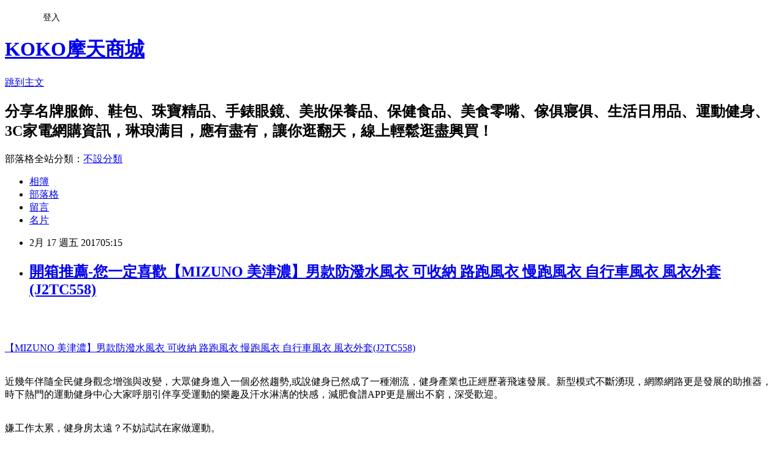

--- FILE ---
content_type: text/html; charset=utf-8
request_url: https://bokapvgtd.pixnet.net/blog/posts/13307654801
body_size: 66368
content:
<!DOCTYPE html><html lang="zh-TW"><head><meta charSet="utf-8"/><meta name="viewport" content="width=device-width, initial-scale=1"/><link rel="stylesheet" href="https://static.1px.tw/blog-next/_next/static/chunks/b1e52b495cc0137c.css" data-precedence="next"/><link rel="stylesheet" href="/fix.css?v=202601191950" type="text/css" data-precedence="medium"/><link rel="stylesheet" href="https://s3.1px.tw/blog/theme/choc/iframe-popup.css?v=202601191950" type="text/css" data-precedence="medium"/><link rel="stylesheet" href="https://s3.1px.tw/blog/theme/choc/plugins.min.css?v=202601191950" type="text/css" data-precedence="medium"/><link rel="stylesheet" href="https://s3.1px.tw/blog/theme/choc/openid-comment.css?v=202601191950" type="text/css" data-precedence="medium"/><link rel="stylesheet" href="https://s3.1px.tw/blog/theme/choc/style.min.css?v=202601191950" type="text/css" data-precedence="medium"/><link rel="stylesheet" href="https://s3.1px.tw/blog/theme/choc/main.min.css?v=202601191950" type="text/css" data-precedence="medium"/><link rel="stylesheet" href="https://pimg.1px.tw/bokapvgtd/assets/bokapvgtd.css?v=202601191950" type="text/css" data-precedence="medium"/><link rel="stylesheet" href="https://s3.1px.tw/blog/theme/choc/author-info.css?v=202601191950" type="text/css" data-precedence="medium"/><link rel="stylesheet" href="https://s3.1px.tw/blog/theme/choc/idlePop.min.css?v=202601191950" type="text/css" data-precedence="medium"/><link rel="preload" as="script" fetchPriority="low" href="https://static.1px.tw/blog-next/_next/static/chunks/94688e2baa9fea03.js"/><script src="https://static.1px.tw/blog-next/_next/static/chunks/41eaa5427c45ebcc.js" async=""></script><script src="https://static.1px.tw/blog-next/_next/static/chunks/e2c6231760bc85bd.js" async=""></script><script src="https://static.1px.tw/blog-next/_next/static/chunks/94bde6376cf279be.js" async=""></script><script src="https://static.1px.tw/blog-next/_next/static/chunks/426b9d9d938a9eb4.js" async=""></script><script src="https://static.1px.tw/blog-next/_next/static/chunks/turbopack-5021d21b4b170dda.js" async=""></script><script src="https://static.1px.tw/blog-next/_next/static/chunks/ff1a16fafef87110.js" async=""></script><script src="https://static.1px.tw/blog-next/_next/static/chunks/e308b2b9ce476a3e.js" async=""></script><script src="https://static.1px.tw/blog-next/_next/static/chunks/2bf79572a40338b7.js" async=""></script><script src="https://static.1px.tw/blog-next/_next/static/chunks/d3c6eed28c1dd8e2.js" async=""></script><script src="https://static.1px.tw/blog-next/_next/static/chunks/d4d39cfc2a072218.js" async=""></script><script src="https://static.1px.tw/blog-next/_next/static/chunks/6a5d72c05b9cd4ba.js" async=""></script><script src="https://static.1px.tw/blog-next/_next/static/chunks/8af6103cf1375f47.js" async=""></script><script src="https://static.1px.tw/blog-next/_next/static/chunks/60d08651d643cedc.js" async=""></script><script src="https://static.1px.tw/blog-next/_next/static/chunks/0ae21416dac1fa83.js" async=""></script><script src="https://static.1px.tw/blog-next/_next/static/chunks/6d1100e43ad18157.js" async=""></script><script src="https://static.1px.tw/blog-next/_next/static/chunks/87eeaf7a3b9005e8.js" async=""></script><script src="https://static.1px.tw/blog-next/_next/static/chunks/ed01c75076819ebd.js" async=""></script><script src="https://static.1px.tw/blog-next/_next/static/chunks/a4df8fc19a9a82e6.js" async=""></script><title>開箱推薦-您一定喜歡【MIZUNO 美津濃】男款防潑水風衣 可收納 路跑風衣 慢跑風衣 自行車風衣 風衣外套(J2TC558)</title><meta name="description" content="【MIZUNO 美津濃】男款防潑水風衣 可收納 路跑風衣 慢跑風衣 自行車風衣 風衣外套(J2TC558)近幾年伴隨全民健身觀念增強與改變，大眾健身進入一個必然趨勢,或說健身已然成了一種潮流，健身產業也正經歷著飛速發展。新型模式不斷湧現，網際網路更是發展的助推器，時下熱門的運動健身中心大家呼朋引伴享受運動的樂趣及汗水淋漓的快感，減肥食譜APP更是層出不窮，深受歡迎。嫌工作太累，健身房太遠？不妨試試在家做運動。現代人受限於時間地點等因素，想要鍛鍊身體，最簡單的方式，就是在家做健身運動。在家強健體魄！多項器材下殺特賣，打造居家健身房，momo購物網是購買健身器材首選，提供飛輪車、健身車、美腿機、踏"/><meta name="author" content="KOKO摩天商城"/><meta name="google-adsense-platform-account" content="pub-2647689032095179"/><meta name="fb:app_id" content="101730233200171"/><link rel="canonical" href="https://bokapvgtd.pixnet.net/blog/posts/13307654801"/><meta property="og:title" content="開箱推薦-您一定喜歡【MIZUNO 美津濃】男款防潑水風衣 可收納 路跑風衣 慢跑風衣 自行車風衣 風衣外套(J2TC558)"/><meta property="og:description" content="【MIZUNO 美津濃】男款防潑水風衣 可收納 路跑風衣 慢跑風衣 自行車風衣 風衣外套(J2TC558)近幾年伴隨全民健身觀念增強與改變，大眾健身進入一個必然趨勢,或說健身已然成了一種潮流，健身產業也正經歷著飛速發展。新型模式不斷湧現，網際網路更是發展的助推器，時下熱門的運動健身中心大家呼朋引伴享受運動的樂趣及汗水淋漓的快感，減肥食譜APP更是層出不窮，深受歡迎。嫌工作太累，健身房太遠？不妨試試在家做運動。現代人受限於時間地點等因素，想要鍛鍊身體，最簡單的方式，就是在家做健身運動。在家強健體魄！多項器材下殺特賣，打造居家健身房，momo購物網是購買健身器材首選，提供飛輪車、健身車、美腿機、踏"/><meta property="og:url" content="https://bokapvgtd.pixnet.net/blog/posts/13307654801"/><meta property="og:image" content="http://img1.momoshop.com.tw/goodsimg/0004/344/790/4344790_R.jpg"/><meta property="og:type" content="article"/><meta name="twitter:card" content="summary_large_image"/><meta name="twitter:title" content="開箱推薦-您一定喜歡【MIZUNO 美津濃】男款防潑水風衣 可收納 路跑風衣 慢跑風衣 自行車風衣 風衣外套(J2TC558)"/><meta name="twitter:description" content="【MIZUNO 美津濃】男款防潑水風衣 可收納 路跑風衣 慢跑風衣 自行車風衣 風衣外套(J2TC558)近幾年伴隨全民健身觀念增強與改變，大眾健身進入一個必然趨勢,或說健身已然成了一種潮流，健身產業也正經歷著飛速發展。新型模式不斷湧現，網際網路更是發展的助推器，時下熱門的運動健身中心大家呼朋引伴享受運動的樂趣及汗水淋漓的快感，減肥食譜APP更是層出不窮，深受歡迎。嫌工作太累，健身房太遠？不妨試試在家做運動。現代人受限於時間地點等因素，想要鍛鍊身體，最簡單的方式，就是在家做健身運動。在家強健體魄！多項器材下殺特賣，打造居家健身房，momo購物網是購買健身器材首選，提供飛輪車、健身車、美腿機、踏"/><meta name="twitter:image" content="http://img1.momoshop.com.tw/goodsimg/0004/344/790/4344790_R.jpg"/><link rel="icon" href="/favicon.ico?favicon.a62c60e0.ico" sizes="32x32" type="image/x-icon"/><script src="https://static.1px.tw/blog-next/_next/static/chunks/a6dad97d9634a72d.js" noModule=""></script></head><body><!--$--><!--/$--><!--$?--><template id="B:0"></template><!--/$--><script>requestAnimationFrame(function(){$RT=performance.now()});</script><script src="https://static.1px.tw/blog-next/_next/static/chunks/94688e2baa9fea03.js" id="_R_" async=""></script><div hidden id="S:0"><script id="pixnet-vars">
        window.PIXNET = {
          post_id: "13307654801",
          name: "bokapvgtd",
          user_id: 0,
          blog_id: "6259017",
          display_ads: true,
          ad_options: {"chictrip":false}
        };
      </script><script type="text/javascript" src="https://code.jquery.com/jquery-latest.min.js"></script><script id="json-ld-article-script" type="application/ld+json">{"@context":"https:\u002F\u002Fschema.org","@type":"BlogPosting","isAccessibleForFree":true,"mainEntityOfPage":{"@type":"WebPage","@id":"https:\u002F\u002Fbokapvgtd.pixnet.net\u002Fblog\u002Fposts\u002F13307654801"},"headline":"開箱推薦-您一定喜歡【MIZUNO 美津濃】男款防潑水風衣 可收納 路跑風衣 慢跑風衣 自行車風衣 風衣外套(J2TC558)","description":"\u003Cimg alt=\"\" src=\"http:\u002F\u002Fimg1.momoshop.com.tw\u002Fgoodsimg\u002F0004\u002F344\u002F790\u002F4344790_R.jpg\" title=\"\" \u002F\u003E\u003Cbr \u002F\u003E\u003Cbr\u003E\u003Ca href=\"http:\u002F\u002Fbuyforfun.biz\u002Fredirect.php?k=7d528bba3a863b83d76f3a638157dd8a&amp;uid1=&amp;uid2=&amp;uid3=&amp;uid4=&amp;uid5=\"\u003E\u003Cspan style=\"color:rgb(255, 0, 0)\"\u003E【MIZUNO 美津濃】男款防潑水風衣 可收納 路跑風衣 慢跑風衣 自行車風衣 風衣外套(J2TC558)\u003C\u002Fspan\u003E\u003C\u002Fa\u003E\u003Cbr\u003E\u003Cspan style=\"font-size:20px\"\u003E近幾年伴隨全民健身觀念增強與改變，大眾健身進入一個必然趨勢,或說健身已然成了一種潮流，健身產業也正經歷著飛速發展。新型模式不斷湧現，網際網路更是發展的助推器，時下熱門的運動健身中心大家呼朋引伴享受運動的樂趣及汗水淋漓的快感，減肥食譜APP更是層出不窮，深受歡迎。\u003C\u002Fspan\u003E\u003Cbr\u003E\u003Cspan style=\"font-size:20px\"\u003E嫌工作太累，健身房太遠？不妨試試在家做運動。\u003C\u002Fspan\u003E\u003Cbr\u003E\u003Cspan style=\"font-size:20px\"\u003E現代人受限於時間地點等因素，想要鍛鍊身體，最簡單的方式，就是在家做健身運動。\u003C\u002Fspan\u003E\u003Cbr\u003E\u003Cspan style=\"font-size:20px\"\u003E在家強健體魄！多項器材下殺特賣，打造居家健身房，momo購物網是購買健身器材首選，提供\u003C\u002Fspan\u003E\u003Cspan style=\"font-size:28px\"\u003E\u003Ca href=\"https:\u002F\u002Fgoo.gl\u002FheePos\"\u003E飛輪車\u003C\u002Fa\u003E、\u003Ca href=\"https:\u002F\u002Fgoo.gl\u002FhzAEBj\"\u003E健身車\u003C\u002Fa\u003E、\u003Ca href=\"https:\u002F\u002Fgoo.gl\u002FRwX9PT\"\u003E美腿機\u003C\u002Fa\u003E、\u003Ca href=\"https:\u002F\u002Fgoo.gl\u002FEptE9C\"\u003E踏\u003C\u002Fa\u003E\u003C\u002Fspan\u003E\u003Cbr\u003E","articleBody":"\u003Ca href=\"http:\u002F\u002Fbuyforfun.biz\u002Fredirect.php?k=7d528bba3a863b83d76f3a638157dd8a&uid1=&uid2=&uid3=&uid4=&uid5=\"\u003E\u003Cimg alt=\"\" src=\"http:\u002F\u002Fimg1.momoshop.com.tw\u002Fgoodsimg\u002F0004\u002F344\u002F790\u002F4344790_R.jpg\" title=\"\" \u002F\u003E\u003C\u002Fa\u003E\u003Cbr\u002F\u003E\u003Cbr\u002F\u003E\u003Cp style=\"text-align: center;\"\u003E\u003Cspan style=\"font-size:22px\"\u003E\u003Ca href=\"http:\u002F\u002Fbuyforfun.biz\u002Fredirect.php?k=7d528bba3a863b83d76f3a638157dd8a&uid1=&uid2=&uid3=&uid4=&uid5=\"\u003E\u003Cspan style=\"color:rgb(255, 0, 0)\"\u003E【MIZUNO 美津濃】男款防潑水風衣 可收納 路跑風衣 慢跑風衣 自行車風衣 風衣外套(J2TC558)\u003C\u002Fspan\u003E\u003C\u002Fa\u003E\u003C\u002Fspan\u003E\u003Cbr\u002F\u003E\u003Cbr\u002F\u003E\u003Cp style=\"text-align: center;\"\u003E\u003Cspan style=\"color:#8B1910\"\u003E\u003Cspan style=\"font-size:20px\"\u003E近幾年伴隨全民健身觀念增強與改變，大眾健身進入一個必然趨勢,或說健身已然成了一種潮流，健身產業也正經歷著飛速發展。新型模式不斷湧現，網際網路更是發展的助推器，時下熱門的運動健身中心大家呼朋引伴享受運動的樂趣及汗水淋漓的快感，減肥食譜APP更是層出不窮，深受歡迎。\u003C\u002Fspan\u003E\u003C\u002Fspan\u003E\u003Cbr\u002F\u003E\u003Cbr\u002F\u003E\u003Cp style=\"text-align: center;\"\u003E\u003Cspan style=\"color:#8B1910\"\u003E\u003Cspan style=\"font-size:20px\"\u003E嫌工作太累，健身房太遠？不妨試試在家做運動。\u003C\u002Fspan\u003E\u003C\u002Fspan\u003E\u003Cbr\u002F\u003E\u003Cbr\u002F\u003E\u003Cp style=\"text-align: center;\"\u003E\u003Cspan style=\"color:#8B1910\"\u003E\u003Cspan style=\"font-size:20px\"\u003E現代人受限於時間地點等因素，想要鍛鍊身體，最簡單的方式，就是在家做健身運動。\u003C\u002Fspan\u003E\u003C\u002Fspan\u003E\u003Cbr\u002F\u003E\u003Cbr\u002F\u003E\u003Cp style=\"text-align: center;\"\u003E\u003Cspan style=\"color:#0000FF\"\u003E\u003Cspan style=\"font-size:20px\"\u003E在家強健體魄！多項器材下殺特賣，打造居家健身房，momo購物網是購買健身器材首選，提供\u003C\u002Fspan\u003E\u003Cspan style=\"font-size:28px\"\u003E\u003Ca href=\"https:\u002F\u002Fgoo.gl\u002FheePos\"\u003E飛輪車\u003C\u002Fa\u003E、\u003Ca href=\"https:\u002F\u002Fgoo.gl\u002FhzAEBj\"\u003E健身車\u003C\u002Fa\u003E、\u003Ca href=\"https:\u002F\u002Fgoo.gl\u002FRwX9PT\"\u003E美腿機\u003C\u002Fa\u003E、\u003Ca href=\"https:\u002F\u002Fgoo.gl\u002FEptE9C\"\u003E踏\u003C\u002Fa\u003E\u003C\u002Fspan\u003E\u003C\u002Fspan\u003E\u003Cbr\u002F\u003E\u003Cbr\u002F\u003E\u003Cp style=\"text-align: center;\"\u003E\u003Cspan style=\"color:#0000FF\"\u003E\u003Cspan style=\"font-size:28px\"\u003E\u003Ca href=\"https:\u002F\u002Fgoo.gl\u002FEptE9C\"\u003E步機\u003C\u002Fa\u003E、\u003Ca href=\"https:\u002F\u002Fgoo.gl\u002F4kcmAk\"\u003E跑步機\u003C\u002Fa\u003E、\u003Ca href=\"https:\u002F\u002Fgoo.gl\u002FyAuAQb\"\u003E划船機\u003C\u002Fa\u003E、\u003Ca href=\"https:\u002F\u002Fgoo.gl\u002FA5tTzV\"\u003E搖擺機\u003C\u002Fa\u003E、\u003Ca href=\"https:\u002F\u002Fgoo.gl\u002FMeaEPU\"\u003E啞鈴\u003C\u002Fa\u003E、\u003Ca href=\"https:\u002F\u002Fgoo.gl\u002Figa9d4\"\u003E槓鈴\u003C\u002Fa\u003E、\u003Ca href=\"https:\u002F\u002Fgoo.gl\u002F3q1gN1\"\u003E各式重量訓練器材\u003C\u002Fa\u003E...\u003C\u002Fspan\u003E\u003Cspan style=\"font-size:20px\"\u003E等等，不論是有氧還是重量訓練器材，種\u003C\u002Fspan\u003E\u003C\u002Fspan\u003E\u003Cbr\u002F\u003E\u003Cbr\u002F\u003E\u003Cp style=\"text-align: center;\"\u003E\u003Cspan style=\"color:#0000FF\"\u003E\u003Cspan style=\"font-size:20px\"\u003E類都相當齊全，能夠滿足你的需求。另外還會不定期舉辦特賣活動，想要撿便宜的朋友們，快來搶購吧！\u003C\u002Fspan\u003E\u003C\u002Fspan\u003E\u003Cbr\u002F\u003E\u003Cbr\u002F\u003E\u003Cb\u003E商品訊息簡述\u003C\u002Fb\u003E: \u003Cbr\u002F\u003E\u003Cbr\u002F\u003E        \u003Cbr\u002F\u003E\u003Cbr\u002F\u003E        \u003Cdiv class='attributesArea'\u003E\u003Cdiv class='attributesListArea'\u003E\u003Ctable width='100%' border='0' cellpadding='0' cellspacing='0'\u003E\u003Ctr\u003E\u003Cth\u003E&#38450;&#39080;&#22806;&#22871;&#45;&#21151;&#33021;\u003C\u002Fth\u003E\u003Ctd\u003E\u003Cul\u003E\u003Cli\u003E&#28092;&#24863;\u003C\u002Fli\u003E\u003Cli\u003E&#38450;&#27700;\u003C\u002Fli\u003E\u003Cli\u003E&#36629;&#37327;\u003C\u002Fli\u003E\u003Cli\u003E&#21453;&#20809;\u003C\u002Fli\u003E\u003Cli\u003E&#21560;&#28348;&#25490;&#27735;\u003C\u002Fli\u003E\u003C\u002Ful\u003E\u003C\u002Ftd\u003E\u003C\u002Ftr\u003E\u003Ctr\u003E\u003Cth\u003E&#38450;&#39080;&#22806;&#22871;&#45;&#27454;&#31034;\u003C\u002Fth\u003E\u003Ctd\u003E\u003Cul\u003E\u003Cli\u003E&#36899;&#24125;\u003C\u002Fli\u003E\u003Cli\u003E&#31435;&#38936;\u003C\u002Fli\u003E\u003C\u002Ful\u003E\u003C\u002Ftd\u003E\u003C\u002Ftr\u003E\u003C\u002Ftable\u003E\u003C\u002Fdiv\u003E\u003C\u002Fdiv\u003E\u003Cbr\u002F\u003E\u003Cbr\u002F\u003E        \u003Cbr\u002F\u003E\u003Cbr\u002F\u003E        \u003Cbr\u002F\u003E\u003Cbr\u002F\u003E        \u003Cp style='color:#333333; font-size:15px;'\u003E圖片僅供參考，請以實品顏色為主\u003Cbr\u002F\u003E\u003Cbr\u002F\u003E※購買前注意事項： \u003Cbr\u002F\u003E【1】僅提供一次換貨服務，換貨後恕無法提供第二次換貨及退貨服務，購買後視同同意此條款，購買前敬請注意，造成不便敬請見諒。退換貨需確保商品未下水、未剪標、無汙損、包裝完整..等。\u003Cbr\u002F\u003E【2】鞋類商品更換\u002F退貨時，鞋盒上請勿有書寫、黏貼等有其他損壞鞋盒的行為或遺失，否則將會影響退換貨權益，造成不便敬請見諒。\u003Cbr\u002F\u003E\u003Cbr\u002F\u003E        \u003C!-- 保固期 --\u003E\u003Cbr\u002F\u003E\u003Cbr\u002F\u003E        \u003Cbr\u002F\u003E\u003Cbr\u002F\u003E        \u003Cbr\u002F\u003E\u003Cbr\u002F\u003E\u003Cp style=\"text-align: center;\"\u003E\u003Cspan style=\"font-size:24px\"\u003E\u003Ca href=\"https:\u002F\u002Fgoo.gl\u002FVEFzyc\" target=\"_blank\"\u003E\u003Cspan style=\"color:rgb(16, 75, 92)\"\u003E熱銷商品隨時可能搶購一空,建議你立即下訂~更多介紹....\u003C\u002Fspan\u003E\u003Cspan style=\"color:rgb(0, 0, 0)\"\u003E..\u003C\u002Fspan\u003E\u003C\u002Fa\u003E\u003C\u002Fspan\u003E\u003Cbr\u002F\u003E\u003Cbr\u002F\u003E\u003Cp style=\"text-align: center;\"\u003E\u003Cspan style=\"font-size:20px\"\u003E已售出：573件\u003C\u002Fspan\u003E\u003Cbr\u002F\u003E\u003Cbr\u002F\u003E\u003Cp style=\"text-align: center;\"\u003E\u003Cinput style=\"width:340px;height:55px;font-size:36px;border:8px #B5B5B5 double;background-color:#6e9eff;\" type=\"button\" value=\"立即看最優惠價格\" onclick=window.open(\"http:\u002F\u002Fbuyforfun.biz\u002Fredirect.php?k=7d528bba3a863b83d76f3a638157dd8a&uid1=&uid2=&uid3=&uid4=&uid5=\") style=\"width:340px;height:55px;font-size:36px;border:8px #B5B5B5 double;background-color:#6e9eff;\" \u002F\u003E\u003Cbr\u002F\u003E\u003Cbr\u002F\u003E\u003Ca href=\"https:\u002F\u002Fgoo.gl\u002FVEFzyc\" target=\"_blank\"\u003E\u003Cimg alt=\"momo健身\" src=\"http:\u002F\u002Fi.imgur.com\u002Fmtle8yV.jpg\" title=\"\" \u002F\u003E\u003C\u002Fa\u003E\u003Cbr\u002F\u003E\u003Cbr\u002F\u003E\u003Ca href=\"https:\u002F\u002Fgoo.gl\u002FdBgVGi\" target=\"_blank\"\u003E\u003Cimg alt=\"瘋賣健身\" src=\"http:\u002F\u002Fi.imgur.com\u002FwZS2O4J.jpg\" title=\"\" \u002F\u003E\u003C\u002Fa\u003E\u003Cbr\u002F\u003E\u003Cbr\u002F\u003E本站提供健身工廠,健身器材,健身房,健身車,健身教練,健身中心,健身手套,健身操,運動彩券,運動筆記,運動內衣,運動視界,運動鞋,運動彩卷,運動手環,\u003Cbr\u002F\u003E\u003Cbr\u002F\u003E健身工廠費用,健身俱樂部,健身大師,健身滾輪,健身背心,健身椅,運動彩券,運動筆記,運動背心,健身教學,健身方法,curves女性健身中心,健身菜單,world gym健身俱樂部,在家健身方法,健身房,健身工廠收費,成吉思汗健身俱樂部,極限健身中心,運動手環,運動套裝,運動耳機,運動器材,運動短褲,運動中心,運動手錶,運動毛巾,\u003Cbr\u002F\u003E\u003Cbr\u002F\u003E運動外套,健身操影片,健身飲食,健身菜單,健身Ptt,健身app,健身蛋白質,健身高蛋白,健身手套,健身早餐,運動筆記,大安運動中心,運動的好處,減肥運動,\u003Cbr\u002F\u003E\u003Cbr\u002F\u003E運動耳機,運動藍芽耳機,運動熱量,運動心跳,運動腦內咖,相關產品資訊~網友可參考比較~感謝蒞臨本站。\u003Cbr\u002F\u003E\u003Cbr\u002F\u003E\u003Ca href=\"http:\u002F\u002Fbit.ly\u002F2kZnaGN\" target=\"_blank\"\u003E\u003Cimg alt=\"特濃草本減肥\" src=\"http:\u002F\u002Fi.imgur.com\u002F1vpFb0C.jpg\" title=\"\" \u002F\u003E\u003C\u002Fa\u003E\u003Cbr\u002F\u003E\u003Cbr\u002F\u003E\u003Cmeta http-equiv=\"Content-type\" content=\"text\u002Fhtml;charset=utf-8\" \u002F\u003E \u003Cbr\u002F\u003E\u003Cbr\u002F\u003E\u003Ctable\u003E\u003Ctr\u003E\u003Ctd\u003E\u003Ca href=\"http:\u002F\u002Feasyfun.biz\u002Fredirect.php?k=cb61bb528ea46cb228d5bb9da81ece97&uid1=&uid2=&uid3=&uid4=&uid5=\"\u003E【Roberta諾貝達】磁石魔鬼氈式健康護腰帶\u003C\u002Fa\u003E\u003Cbr\u002F\u003E\u003Cbr\u002F\u003E\u003Ca href=\"http:\u002F\u002Feasyfun.biz\u002Fredirect.php?k=cb61bb528ea46cb228d5bb9da81ece97&uid1=&uid2=&uid3=&uid4=&uid5=\"\u003E\u003Cimg border=\"0\" width=\"135\" height=\"135\" src=\"http:\u002F\u002Fimg1.momoshop.com.tw\u002Fgoodsimg\u002F0003\u002F587\u002F273\u002F3587273_R.jpg\"\u003E\u003C\u002Fa\u003E\u003Cbr\u002F\u003E\u003Cbr\u002F\u003E\u003Ctd\u003E\u003Ctd\u003E\u003Ca href=\"http:\u002F\u002Fproduct.mchannles.com\u002Fredirect.php?k=87f9d9fbff93ff5f5ee0aa3ac6b37995&uid1=&uid2=&uid3=&uid4=&uid5=\"\u003E【裕發YUFA】紅外線竹炭兩段鬆緊調整護腰帶\u003C\u002Fa\u003E\u003Cbr\u002F\u003E\u003Cbr\u002F\u003E\u003Ca href=\"http:\u002F\u002Fproduct.mchannles.com\u002Fredirect.php?k=87f9d9fbff93ff5f5ee0aa3ac6b37995&uid1=&uid2=&uid3=&uid4=&uid5=\"\u003E\u003Cimg border=\"0\" width=\"135\" height=\"135\" src=\"http:\u002F\u002Fimg1.momoshop.com.tw\u002Fgoodsimg\u002F0003\u002F587\u002F261\u002F3587261_R.jpg\"\u003E\u003C\u002Fa\u003E\u003Cbr\u002F\u003E\u003Cbr\u002F\u003E\u003Ctd\u003E\u003Ctd\u003E\u003Ca href=\"http:\u002F\u002Fshoppingfun.co\u002Fredirect.php?k=ef2f3f1d45071acd5e2e3213dacbe664&uid1=&uid2=&uid3=&uid4=&uid5=\"\u003E【TAZCO】腰部能量舒活帶(S-M-L-XL)\u003C\u002Fa\u003E\u003Cbr\u002F\u003E\u003Cbr\u002F\u003E\u003Ca href=\"http:\u002F\u002Fshoppingfun.co\u002Fredirect.php?k=ef2f3f1d45071acd5e2e3213dacbe664&uid1=&uid2=&uid3=&uid4=&uid5=\"\u003E\u003Cimg border=\"0\" width=\"135\" height=\"135\" src=\"http:\u002F\u002Fimg1.momoshop.com.tw\u002Fgoodsimg\u002F0003\u002F487\u002F379\u002F3487379_R.jpg\"\u003E\u003C\u002Fa\u003E\u003Cbr\u002F\u003E\u003Cbr\u002F\u003E\u003Ctd\u003E\u003C\u002Ftr\u003E\u003Cbr\u002F\u003E\u003Cbr\u002F\u003E\u003Ctr\u003E\u003Ctd\u003E\u003Ca href=\"http:\u002F\u002Fshoppingfun.co\u002Fredirect.php?k=9fd1427cc6bc921d9803dc4117279d3d&uid1=&uid2=&uid3=&uid4=&uid5=\"\u003E【酷博士】SUPER-K。均一碼護腰(XPR2008-6)\u003C\u002Fa\u003E\u003Cbr\u002F\u003E\u003Cbr\u002F\u003E\u003Ca href=\"http:\u002F\u002Fshoppingfun.co\u002Fredirect.php?k=9fd1427cc6bc921d9803dc4117279d3d&uid1=&uid2=&uid3=&uid4=&uid5=\"\u003E\u003Cimg border=\"0\" width=\"135\" height=\"135\" src=\"http:\u002F\u002Fimg1.momoshop.com.tw\u002Fgoodsimg\u002F0002\u002F956\u002F601\u002F2956601_R.jpg\"\u003E\u003C\u002Fa\u003E\u003Cbr\u002F\u003E\u003Cbr\u002F\u003E\u003Ctd\u003E\u003Ctd\u003E\u003Ca href=\"http:\u002F\u002Fproduct.mchannles.com\u002Fredirect.php?k=c7b98de9bb8280305eb968c0b568afb6&uid1=&uid2=&uid3=&uid4=&uid5=\"\u003E【SOXLINK】竹碳軟背護腰夾(加強型)\u003C\u002Fa\u003E\u003Cbr\u002F\u003E\u003Cbr\u002F\u003E\u003Ca href=\"http:\u002F\u002Fproduct.mchannles.com\u002Fredirect.php?k=c7b98de9bb8280305eb968c0b568afb6&uid1=&uid2=&uid3=&uid4=&uid5=\"\u003E\u003Cimg border=\"0\" width=\"135\" height=\"135\" src=\"http:\u002F\u002Fimg1.momoshop.com.tw\u002Fgoodsimg\u002F0002\u002F291\u002F663\u002F2291663_R.jpg\"\u003E\u003C\u002Fa\u003E\u003Cbr\u002F\u003E\u003Cbr\u002F\u003E\u003Ctd\u003E\u003Ctd\u003E\u003Ca href=\"http:\u002F\u002Fproduct.mobchannels.com\u002Fredirect.php?k=df401e728f34090552fe4e06cb36641d&uid1=&uid2=&uid3=&uid4=&uid5=\"\u003E【JS嚴選】台灣製美人曲線束腰片(超值六件)\u003C\u002Fa\u003E\u003Cbr\u002F\u003E\u003Cbr\u002F\u003E\u003Ca href=\"http:\u002F\u002Fproduct.mobchannels.com\u002Fredirect.php?k=df401e728f34090552fe4e06cb36641d&uid1=&uid2=&uid3=&uid4=&uid5=\"\u003E\u003Cimg border=\"0\" width=\"135\" height=\"135\" src=\"http:\u002F\u002Fimg1.momoshop.com.tw\u002Fgoodsimg\u002F0003\u002F463\u002F904\u002F3463904_R.jpg\"\u003E\u003C\u002Fa\u003E\u003Cbr\u002F\u003E\u003Cbr\u002F\u003E\u003Ctd\u003E\u003C\u002Ftr\u003E\u003Cbr\u002F\u003E\u003Cbr\u002F\u003E\u003Ctr\u003E\u003Ctd\u003E\u003Ca href=\"http:\u002F\u002Fdreamstore.info\u002Fredirect.php?k=c3c84a5a42b27408796209c1ce87a329&uid1=&uid2=&uid3=&uid4=&uid5=\"\u003E【MINERVA】遠紅外線健康保暖束腰帶\u003C\u002Fa\u003E\u003Cbr\u002F\u003E\u003Cbr\u002F\u003E\u003Ca href=\"http:\u002F\u002Fdreamstore.info\u002Fredirect.php?k=c3c84a5a42b27408796209c1ce87a329&uid1=&uid2=&uid3=&uid4=&uid5=\"\u003E\u003Cimg border=\"0\" width=\"135\" height=\"135\" src=\"http:\u002F\u002Fimg1.momoshop.com.tw\u002Fgoodsimg\u002F0002\u002F654\u002F743\u002F2654743_L.jpg\"\u003E\u003C\u002Fa\u003E\u003Cbr\u002F\u003E\u003Cbr\u002F\u003E\u003Ctd\u003E\u003Ctd\u003E\u003Ca href=\"http:\u002F\u002Figamepark.biz\u002Fredirect.php?k=4c2bcfd7adc613167b2144056354a627&uid1=&uid2=&uid3=&uid4=&uid5=\"\u003E【MINERVA】日本遠紅外線保暖束腰帶\u003C\u002Fa\u003E\u003Cbr\u002F\u003E\u003Cbr\u002F\u003E\u003Ca href=\"http:\u002F\u002Figamepark.biz\u002Fredirect.php?k=4c2bcfd7adc613167b2144056354a627&uid1=&uid2=&uid3=&uid4=&uid5=\"\u003E\u003Cimg border=\"0\" width=\"135\" height=\"135\" src=\"http:\u002F\u002Fimg1.momoshop.com.tw\u002Fgoodsimg\u002F0002\u002F968\u002F820\u002F2968820_L.jpg\"\u003E\u003C\u002Fa\u003E\u003Cbr\u002F\u003E\u003Cbr\u002F\u003E\u003Ctd\u003E\u003Ctd\u003E\u003Ca href=\"http:\u002F\u002Fwonderfulapple.net\u002Fredirect.php?k=3dbe30472ab31f1fef012320d7400fa9&uid1=&uid2=&uid3=&uid4=&uid5=\"\u003E【Yantra Belt】彈力護腰帶拉環式(銀髮-運動-工作-久坐-久站)\u003C\u002Fa\u003E\u003Cbr\u002F\u003E\u003Cbr\u002F\u003E\u003Ca href=\"http:\u002F\u002Fwonderfulapple.net\u002Fredirect.php?k=3dbe30472ab31f1fef012320d7400fa9&uid1=&uid2=&uid3=&uid4=&uid5=\"\u003E\u003Cimg border=\"0\" width=\"135\" height=\"135\" src=\"http:\u002F\u002Fimg1.momoshop.com.tw\u002Fgoodsimg\u002F0002\u002F771\u002F759\u002F2771759_R.jpg\"\u003E\u003C\u002Fa\u003E\u003Cbr\u002F\u003E\u003Cbr\u002F\u003E\u003Ctd\u003E\u003C\u002Ftr\u003E\u003Cbr\u002F\u003E\u003Cbr\u002F\u003E\u003C\u002Ftable\u003E\u003Cbr\u002F\u003E\u003Cbr\u002F\u003E\u003Cstrong\u003E商品訊息描述\u003C\u002Fstrong\u003E: \u003Cbr\u002F\u003E\u003Cbr\u002F\u003E\u003Cimg src='http:\u002F\u002Fimg3.momoshop.com.tw\u002Fexpertimg\u002F0004\u002F344\u002F790\u002F01.jpg' alt='' \u002F\u003E\u003Cbr\u002F\u003E\u003Cbr\u002F\u003E \u003Cimg src='http:\u002F\u002Fimg3.momoshop.com.tw\u002Fexpertimg\u002F0004\u002F344\u002F790\u002F02tb558.jpg' alt='' \u002F\u003E\u003Cbr\u002F\u003E\u003Cbr\u002F\u003E\u003Cp style=\"text-align: center;\"\u003E\u003Cinput style=\"width:340px;height:55px;font-size:36px;border:8px #B5B5B5 double;background-color:#FFCC6E;\" type=\"button\" value=\"立即前往訂購\" onclick=window.open(\"http:\u002F\u002Fbuyforfun.biz\u002Fredirect.php?k=7d528bba3a863b83d76f3a638157dd8a&uid1=&uid2=&uid3=&uid4=&uid5=\") style=\"width:340px;height:55px;font-size:36px;border:8px #B5B5B5 double;background-color:#FFCC6E;\" \u002F\u003E\u003Cbr\u002F\u003E\u003Cbr\u002F\u003Emomo客服工作,momo客服電話,momo客服中心,momo客服專線,momo線上客服,momo購物客服,momo電話,momo退貨,momo優惠,momo禮卷,momo購物金,momo會員,momo紅利點數,momo折價券,\u003Cbr\u002F\u003E\u003Cbr\u002F\u003E\u003Ca href=\"https:\u002F\u002Fgoo.gl\u002FppsKPP\"\u003E\u003Cimg alt=\"momo\" src=\"https:\u002F\u002Fpimg.1px.tw\u002Fmaha8812\u002F1480590916-951702689.jpg\" title=\"\" \u002F\u003E\u003C\u002Fa\u003E\u003Cbr\u002F\u003E\u003Cbr\u002F\u003E\u003Ca href=\"https:\u002F\u002Fgoo.gl\u002F4XITfW\"\u003E\u003Cimg alt=\"東森\" src=\"https:\u002F\u002Fpimg.1px.tw\u002Fmaha8812\u002F1480590916-132720402.jpg\" title=\"\" \u002F\u003E\u003C\u002Fa\u003E\u003Cbr\u002F\u003E\u003Cbr\u002F\u003E\u003Ca href=\"https:\u002F\u002Fgoo.gl\u002FC6AhO1\" target=\"_blank\"\u003E\u003Cimg alt=\"momo健身\" src=\"http:\u002F\u002Fi.imgur.com\u002FrsPzyQP.jpg\" title=\"\" \u002F\u003E\u003C\u002Fa\u003E\u003Cbr\u002F\u003E\u003Cbr\u002F\u003E\u003Cp style=\"text-align: center;\"\u003E\u003Cbr\u002F\u003E\u003Cbr\u002F\u003E\u003Cmeta http-equiv=\"Content-type\" content=\"text\u002Fhtml;charset=utf-8\" \u002F\u003E \u003Cbr\u002F\u003E\u003Cbr\u002F\u003E\u003Ctable\u003E\u003Ctr\u003E\u003Ctd\u003E\u003Ca href=\"http:\u002F\u002Fpinkrose.info\u002Fredirect.php?k=3a8311eb9b6688bcbe624ecc1b77e569&uid1=&uid2=&uid3=&uid4=&uid5=\"\u003E【OMRON】感度調節計步器(HJ-005)\u003C\u002Fa\u003E\u003Cbr\u002F\u003E\u003Cbr\u002F\u003E\u003Ca href=\"http:\u002F\u002Fpinkrose.info\u002Fredirect.php?k=3a8311eb9b6688bcbe624ecc1b77e569&uid1=&uid2=&uid3=&uid4=&uid5=\"\u003E\u003Cimg border=\"0\" width=\"135\" height=\"135\" src=\"http:\u002F\u002Fimg1.momoshop.com.tw\u002Fgoodsimg\u002F0001\u002F926\u002F097\u002F1926097_R.jpg\"\u003E\u003C\u002Fa\u003E\u003Cbr\u002F\u003E\u003Cbr\u002F\u003E\u003Ctd\u003E\u003Ctd\u003E\u003Ca href=\"http:\u002F\u002Feasyfun.biz\u002Fredirect.php?k=6df2594c7dbf91a60dbd9b26fbbe5109&uid1=&uid2=&uid3=&uid4=&uid5=\"\u003E【酷博士】JOEREX-艾可兒扭腰盤(JIC007)\u003C\u002Fa\u003E\u003Cbr\u002F\u003E\u003Cbr\u002F\u003E\u003Ca href=\"http:\u002F\u002Feasyfun.biz\u002Fredirect.php?k=6df2594c7dbf91a60dbd9b26fbbe5109&uid1=&uid2=&uid3=&uid4=&uid5=\"\u003E\u003Cimg border=\"0\" width=\"135\" height=\"135\" src=\"http:\u002F\u002Fimg1.momoshop.com.tw\u002Fgoodsimg\u002F0001\u002F491\u002F388\u002F1491388_R.jpg\"\u003E\u003C\u002Fa\u003E\u003Cbr\u002F\u003E\u003Cbr\u002F\u003E\u003Ctd\u003E\u003Ctd\u003E\u003Ca href=\"http:\u002F\u002Fshoppingfun.co\u002Fredirect.php?k=7d76a6c6e8ba725fb5e55d20880ca530&uid1=&uid2=&uid3=&uid4=&uid5=\"\u003E【酷博士】JOEREX健身扭腰盤-按摩扭腰盤-瘦身腰力器-瑜珈用品(隨機出貨)\u003C\u002Fa\u003E\u003Cbr\u002F\u003E\u003Cbr\u002F\u003E\u003Ca href=\"http:\u002F\u002Fshoppingfun.co\u002Fredirect.php?k=7d76a6c6e8ba725fb5e55d20880ca530&uid1=&uid2=&uid3=&uid4=&uid5=\"\u003E\u003Cimg border=\"0\" width=\"135\" height=\"135\" src=\"http:\u002F\u002Fimg1.momoshop.com.tw\u002Fgoodsimg\u002F0002\u002F551\u002F641\u002F2551641_R.jpg\"\u003E\u003C\u002Fa\u003E\u003Cbr\u002F\u003E\u003Cbr\u002F\u003E\u003Ctd\u003E\u003C\u002Ftr\u003E\u003Cbr\u002F\u003E\u003Cbr\u002F\u003E\u003Ctr\u003E\u003Ctd\u003E\u003Ca href=\"http:\u002F\u002Fpinkrose.info\u002Fredirect.php?k=e8b7be216fcf3fa74c9a1f5aaa128dd7&uid1=&uid2=&uid3=&uid4=&uid5=\"\u003E【酷博士】SUPER-K。兒童炫彩護具組\u003C\u002Fa\u003E\u003Cbr\u002F\u003E\u003Cbr\u002F\u003E\u003Ca href=\"http:\u002F\u002Fpinkrose.info\u002Fredirect.php?k=e8b7be216fcf3fa74c9a1f5aaa128dd7&uid1=&uid2=&uid3=&uid4=&uid5=\"\u003E\u003Cimg border=\"0\" width=\"135\" height=\"135\" src=\"http:\u002F\u002Fimg1.momoshop.com.tw\u002Fgoodsimg\u002F0001\u002F385\u002F709\u002F1385709_L.jpg\"\u003E\u003C\u002Fa\u003E\u003Cbr\u002F\u003E\u003Cbr\u002F\u003E\u003Ctd\u003E\u003Ctd\u003E\u003Ca href=\"http:\u002F\u002Fshoppingfun.co\u002Fredirect.php?k=08e072be8bcd58a9829aa0bd7fee02c4&uid1=&uid2=&uid3=&uid4=&uid5=\"\u003E【muva】健康呼拉椅(活力紫)\u003C\u002Fa\u003E\u003Cbr\u002F\u003E\u003Cbr\u002F\u003E\u003Ca href=\"http:\u002F\u002Fshoppingfun.co\u002Fredirect.php?k=08e072be8bcd58a9829aa0bd7fee02c4&uid1=&uid2=&uid3=&uid4=&uid5=\"\u003E\u003Cimg border=\"0\" width=\"135\" height=\"135\" src=\"http:\u002F\u002Fimg1.momoshop.com.tw\u002Fgoodsimg\u002F0004\u002F162\u002F238\u002F4162238_R.jpg\"\u003E\u003C\u002Fa\u003E\u003Cbr\u002F\u003E\u003Cbr\u002F\u003E\u003Ctd\u003E\u003Ctd\u003E\u003Ca href=\"http:\u002F\u002Fpinkrose.info\u002Fredirect.php?k=4d1998f14d3207d6bb0140608b3f1743&uid1=&uid2=&uid3=&uid4=&uid5=\"\u003E【快速到貨】健身大師 全方位舞動魔力板99段(任選)\u003C\u002Fa\u003E\u003Cbr\u002F\u003E\u003Cbr\u002F\u003E\u003Ca href=\"http:\u002F\u002Fpinkrose.info\u002Fredirect.php?k=4d1998f14d3207d6bb0140608b3f1743&uid1=&uid2=&uid3=&uid4=&uid5=\"\u003E\u003Cimg border=\"0\" width=\"135\" height=\"135\" src=\"http:\u002F\u002Fimg1.momoshop.com.tw\u002Fgoodsimg\u002F0003\u002F365\u002F984\u002F3365984_R.jpg\"\u003E\u003C\u002Fa\u003E\u003Cbr\u002F\u003E\u003Cbr\u002F\u003E\u003Ctd\u003E\u003C\u002Ftr\u003E\u003Cbr\u002F\u003E\u003Cbr\u002F\u003E\u003C\u002Ftable\u003E\u003Cbr\u002F\u003E\u003Cbr\u002F\u003E\u003Cp style=\"text-align: center;\"\u003E\u003Cinput style=\"width:340px;height:55px;font-size:36px;border:8px #B5B5B5 double;background-color:#FFCC6E;\" type=\"button\" value=\"立即前往訂購\" onclick=window.open(\"http:\u002F\u002Fbuyforfun.biz\u002Fredirect.php?k=7d528bba3a863b83d76f3a638157dd8a&uid1=&uid2=&uid3=&uid4=&uid5=\") style=\"width:340px;height:55px;font-size:36px;border:8px #B5B5B5 double;background-color:#FFCC6E;\" \u002F\u003E\u003Cbr\u002F\u003E\u003Cbr\u002F\u003E（中央社南投縣28日電）南投縣竹山鎮紫南宮今天大年初一發送「雞年錢母」，湧入5萬多信眾，長長的排隊人龍達數公里。許多信眾來借發財金，紫南宮吉祥物金雞適逢雞年，被信眾層層包圍，祈求平安發財。\u003Cbr\u002F\u003E\u003Cbr\u002F\u003E竹山鎮紫南宮是南投知名廟宇，春節期間，更是眾多民眾走春祈福首選，廟方每年大年初一發送錢母給信眾，最搶手，總是吸引數萬人排隊，拔得頭籌的信眾排隊超過10天都不足為奇。\u003Cbr\u002F\u003E\u003Cbr\u002F\u003E紫南宮今年提供2000個金雞蛋，內有2錢黃金的金元寶，排在前2000名信眾，都有機會獲得金元寶。有民眾打開金雞蛋，大喊「我中獎了」。另外，還有民眾排了10多天終於拔得頭籌，從主委莊秋安手中接過精裝版錢母、金雞蛋和琉璃項鍊，如願以償。1060128\u003Cbr\u002F\u003E\u003Cbr\u002F\u003E相關新聞影音\u003Cbr\u002F\u003E\u003Cbr\u002F\u003E本部落格轉貼之圖影片、文章或資料，如引用自網路之轉寄分享， 其著作權皆屬原作者所有，惟有時轉寄次數過多，原作者已不可考，未及時註明，尚請見諒。 如因故未予註明作者，或原作者與分享者不同意轉貼， 請迅速告知，將立即處理。 謝謝!! \u003Cbr\u002F\u003E\u003Cbr\u002F\u003Ehttp:\u002F\u002Fgb.tovery.net\u002Fskyhideo\u002F\u003Cbr\u002F\u003E\u003Cbr\u002F\u003E\u003Ca href=\"https:\u002F\u002Fgoo.gl\u002FM74H69\" target=\"_blank\"\u003E\u003Cimg alt=\"momo健身食品\" src=\"http:\u002F\u002Fi.imgur.com\u002F5XJZudV.jpg\" title=\"\" \u002F\u003E\u003C\u002Fa\u003E\u003Cbr\u002F\u003E\u003Cbr\u002F\u003E\u003Cp style='padding:0;margin: 5px 0;color:#ff0000;'\u003E\u003Ca href='http:\u002F\u002Fbuyforfun.biz\u002Fredirect.php?k=27d79bb23c39fc2cd41a2471fa63a387&uid=' target='_blank' style='display:inline-block;float:none;padding:0;margin:5px 0;color:#ff0000;text-decoration: none;'\u003E\u003Cimg style='display:inline;border:0;max-width:100%;width:600px;height:200px;' src='http:\u002F\u002Fimg.oeya.com\u002Fimages\u002F201505\u002F1430706933303090832.jpg'\u002F\u003E\u003C\u002Fa\u003E\u003Cbr\u002F\u003E\u003Cbr\u002F\u003E\u003Cimg src=\"http:\u002F\u002Fadcenter.conn.tw\u002Ftrack\u002Foeya_url_image.php?key=7b4fafe31e780c0608055991d730b11e\" style=\"height:1px;width:1px;border:0\" \u002F\u003E\u003Cbr\u002F\u003E\u003Cbr\u002F\u003E\u003Ca href=\"https:\u002F\u002Fgoo.gl\u002FQLONwZ\" target=\"_blank\"\u003E\u003Cimg alt=\"真愛橋\" src=\"http:\u002F\u002Fi.imgur.com\u002FPQil7a0.jpg\" title=\"\" \u002F\u003E\u003C\u002Fa\u003E\u003Cbr\u002F\u003E\u003Cbr\u002F\u003E\u003Cspan style=\"font-size:36px\"\u003E\u003Cstrong\u003E\u003Ca href=\"https:\u002F\u002Fgoo.gl\u002FQLONwZ\" target=\"_blank\"\u003E\u003Cspan style=\"color:#A41F6F\"\u003E找尋真愛......\u003C\u002Fspan\u003E\u003C\u002Fa\u003E\u003C\u002Fstrong\u003E\u003C\u002Fspan\u003E\u003Cbr\u002F\u003E\u003Cbr\u002F\u003E【MIZUNO 美津濃】男款防潑水風衣 可收納 路跑風衣 慢跑風衣 自行車風衣 風衣外套(J2TC558)CP值超高,【MIZUNO 美津濃】男款防潑水風衣 可收納 路跑風衣 慢跑風衣 自行車風衣 風衣外套(J2TC558)使用心得,【MIZUNO 美津濃】男款防潑水風衣 可收納 路跑風衣 慢跑風衣 自行車風衣 風衣外套(J2TC558)分享文,【MIZUNO 美津濃】男款防潑水風衣 可收納 路跑風衣 慢跑風衣 自行車風衣 風衣外套(J2TC558)嚴選,【MIZUNO 美津濃】男款防潑水風衣 可收納 路跑風衣 慢跑風衣 自行車風衣 風衣外套(J2TC558)大推,【MIZUNO 美津濃】男款防潑水風衣 可收納 路跑風衣 慢跑風衣 自行車風衣 風衣外套(J2TC558)那裡買,【MIZUNO 美津濃】男款防潑水風衣 可收納 路跑風衣 慢跑風衣 自行車風衣 風衣外套(J2TC558)最便宜, 【MIZUNO 美津濃】男款防潑水風衣 可收納 路跑風衣 慢跑風衣 自行車風衣 風衣外套(J2TC558)心得分享,【MIZUNO 美津濃】男款防潑水風衣 可收納 路跑風衣 慢跑風衣 自行車風衣 風衣外套(J2TC558)熱銷,【MIZUNO 美津濃】男款防潑水風衣 可收納 路跑風衣 慢跑風衣 自行車風衣 風衣外套(J2TC558)真心推薦,【MIZUNO 美津濃】男款防潑水風衣 可收納 路跑風衣 慢跑風衣 自行車風衣 風衣外套(J2TC558)破盤,【MIZUNO 美津濃】男款防潑水風衣 可收納 路跑風衣 慢跑風衣 自行車風衣 風衣外套(J2TC558)網購,【MIZUNO 美津濃】男款防潑水風衣 可收納 路跑風衣 慢跑風衣 自行車風衣 風衣外套(J2TC558)網路人氣商品,【MIZUNO 美津濃】男款防潑水風衣 可收納 路跑風衣 慢跑風衣 自行車風衣 風衣外套(J2TC558)評價, 【MIZUNO 美津濃】男款防潑水風衣 可收納 路跑風衣 慢跑風衣 自行車風衣 風衣外套(J2TC558)試用文,【MIZUNO 美津濃】男款防潑水風衣 可收納 路跑風衣 慢跑風衣 自行車風衣 風衣外套(J2TC558)部落客大推,【MIZUNO 美津濃】男款防潑水風衣 可收納 路跑風衣 慢跑風衣 自行車風衣 風衣外套(J2TC558)部落客推薦,【MIZUNO 美津濃】男款防潑水風衣 可收納 路跑風衣 慢跑風衣 自行車風衣 風衣外套(J2TC558)開箱文,【MIZUNO 美津濃】男款防潑水風衣 可收納 路跑風衣 慢跑風衣 自行車風衣 風衣外套(J2TC558)優缺點比較,【MIZUNO 美津濃】男款防潑水風衣 可收納 路跑風衣 慢跑風衣 自行車風衣 風衣外套(J2TC558)評估,【MIZUNO 美津濃】男款防潑水風衣 可收納 路跑風衣 慢跑風衣 自行車風衣 風衣外套(J2TC558)有效\u003Cbr\u002F\u003E\u003Cbr\u002F\u003E\u003Cstrong\u003E\u003Cspan style=\"font-size:24px\"\u003E延伸閱讀...\u003C\u002Fspan\u003E\u003C\u002Fstrong\u003E\u003Cbr\u002F\u003E\u003Cbr\u002F\u003E\u003Cul\u003E\n\u003Cli\u003E\u003Ca href=\"http:\u002F\u002Fblog.xuite.net\u002Fyorkmodnfoi\u002Fblog\u002F486951636\" target=\"_blank\" style=\"text-decoration: none;\"\u003E網友討論-人氣推薦夯品【HEAD】Tour Team 6R Combi 球拍袋 黑紅\u003C\u002Fa\u003E\u003C\u002Fli\u003E\u003Cli\u003E\u003Ca href=\"http:\u002F\u002Fbokapvgtd.pixnet.net\u002Fblog\u002Fpost\u002F298294363\" target=\"_blank\" style=\"text-decoration: none;\"\u003E網友評價推薦-【SPALDING】尼克 KNICKS-戶外 NBA 隊徽球 斯伯丁籃球(橘藍)\u003C\u002Fa\u003E\u003C\u002Fli\u003E\u003Cli\u003E\u003Ca href=\"http:\u002F\u002Fblog.xuite.net\u002Fegyeftkce\u002Fhealth011\u002F486951108\" target=\"_blank\" style=\"text-decoration: none;\"\u003E網友討論-人氣推薦夯品【HEAD】Graphene Touch Speed S 網球拍\u003C\u002Fa\u003E\u003C\u002Fli\u003E\u003Cli\u003E\u003Ca href=\"http:\u002F\u002Fsealaxucxjgs.pixnet.net\u002Fblog\u002Fpost\u002F105273073\" target=\"_blank\" style=\"text-decoration: none;\"\u003E網友評價分享-人氣推薦【THENICE】二代 浮潛面罩 藍色(可攜運動攝影器材 出國 旅遊 傑聯公司貨 聖誕節 交換禮物 尾牙 抽獎)\u003C\u002Fa\u003E\u003C\u002Fli\u003E\u003Cli\u003E\u003Ca href=\"http:\u002F\u002Fblog.udn.com\u002Fgustiplrtdgm\u002F92324806\" target=\"_blank\" style=\"text-decoration: none;\"\u003E網友推薦分享-運動焦點商品推薦【Well-Come 好吉康】白精靈二代電動跑步機(雙層跑台、超大錶組)\u003C\u002Fa\u003E\u003C\u002Fli\u003E\u003Cli\u003E\u003Ca href=\"http:\u002F\u002Fblog.xuite.net\u002Fmitralspebsi\u002Fblog\u002F486950498\" target=\"_blank\" style=\"text-decoration: none;\"\u003E網友評價推薦-【INSTAR】健身組-健美輪+伏立挺身握把+跪墊-健身 肌肉訓練 有氧(其他)\u003C\u002Fa\u003E\u003C\u002Fli\u003E\u003Cli\u003E\u003Ca href=\"http:\u002F\u002Fsuderlegrnpk.pixnet.net\u002Fblog\u002Fpost\u002F105271357\" target=\"_blank\" style=\"text-decoration: none;\"\u003E超值下殺-館長嚴選【俄羅斯MADWAVE】成人矽膠泳帽(BLACKRUSSIA)\u003C\u002Fa\u003E\u003C\u002Fli\u003E\u003Cli\u003E\u003Ca href=\"http:\u002F\u002Fblog.xuite.net\u002Fslyaykkxo\u002Fblog\u002F486949965\" target=\"_blank\" style=\"text-decoration: none;\"\u003E網友討論-人氣推薦夯品【ALEX】T-47 防撞護套\u003C\u002Fa\u003E\u003C\u002Fli\u003E\u003Cli\u003E\u003Ca href=\"http:\u002F\u002Fconvenegscy.pixnet.net\u002Fblog\u002Fpost\u002F298292983\" target=\"_blank\" style=\"text-decoration: none;\"\u003E網友推薦分享-運動焦點商品推薦【Bladez】六角包膠啞鈴-2Kg\u003C\u002Fa\u003E\u003C\u002Fli\u003E\u003Cli\u003E\u003Ca href=\"http:\u002F\u002Fexumsmhimkbr.pixnet.net\u002Fblog\u002Fpost\u002F105268351\" target=\"_blank\" style=\"text-decoration: none;\"\u003E網友討論-人氣推薦夯品【NK】NIKE 日系毛巾(中 紅-暗紅勾)\u003C\u002Fa\u003E\u003C\u002Fli\u003E\u003Cli\u003E\u003Ca href=\"http:\u002F\u002Fblog.xuite.net\u002Fbraziemfmkny\u002Fblog\u002F486949115\" target=\"_blank\" style=\"text-decoration: none;\"\u003E網友討論-人氣推薦夯品【BIKEDNA】JT-200 居家樂活 磁控健身車 第二代\u003C\u002Fa\u003E\u003C\u002Fli\u003E\u003Cli\u003E\u003Ca href=\"http:\u002F\u002Fblog.yam.com\u002Fdelosohzyos\u002Farticle\u002F'\" target=\"_blank\" style=\"text-decoration: none;\"\u003E部落客開箱分享-超人氣款【HEAD】Novak 19 兒童網球拍\u003C\u002Fa\u003E\u003C\u002Fli\u003E\u003Cli\u003E\u003Ca href=\"http:\u002F\u002Fbatdpqdjpr.pixnet.net\u002Fblog\u002Fpost\u002F298292188\" target=\"_blank\" style=\"text-decoration: none;\"\u003E網友討論-人氣推薦夯品【MIZUNO】男_美津濃_WAVE TORNADO X_排球鞋_V1GB161204(藍紅)\u003C\u002Fa\u003E\u003C\u002Fli\u003E\u003Cli\u003E\u003Ca href=\"http:\u002F\u002Fblog.xuite.net\u002Fbarbumxduer\u002Fblog\u002F486948595\" target=\"_blank\" style=\"text-decoration: none;\"\u003E網友討論-人氣推薦夯品【HEAD 海德】伏地挺身架-俯臥撐架\u003C\u002Fa\u003E\u003C\u002Fli\u003E\u003Cli\u003E\u003Ca href=\"http:\u002F\u002Fblog.xuite.net\u002Foduxqbkjaak\u002Fblog\u002F486948437\" target=\"_blank\" style=\"text-decoration: none;\"\u003E部落客人氣評價-i 美麗-氣壓美帶子\u003C\u002Fa\u003E\u003C\u002Fli\u003E\u003Cli\u003E\u003Ca href=\"http:\u002F\u002Fauthflliwc.pixnet.net\u002Fblog\u002Fpost\u002F105265459\" target=\"_blank\" style=\"text-decoration: none;\"\u003E網友推薦分享-運動焦點商品推薦【盈亮YL-24510】健寶倒立椅(輔助倒立動作最佳器材)\u003C\u002Fa\u003E\u003C\u002Fli\u003E\u003Cli\u003E\u003Ca href=\"http:\u002F\u002Fdamezgktmf.pixnet.net\u002Fblog\u002Fpost\u002F105263818\" target=\"_blank\" style=\"text-decoration: none;\"\u003E網友推薦分享-運動焦點商品推薦【Fun Sport】NBR環保瑜珈墊-10mm-三色可選(送easy go背袋)\u003C\u002Fa\u003E\u003C\u002Fli\u003E\u003Cli\u003E\u003Ca href=\"http:\u002F\u002Fblog.xuite.net\u002Ftapphxiamhg\u002Fblog\u002F486947832\" target=\"_blank\" style=\"text-decoration: none;\"\u003E網友推薦分享-運動焦點商品推薦【HILL】+PLUS 台灣製 長袖機能運動緊身衣(PS004)\u003C\u002Fa\u003E\u003C\u002Fli\u003E\u003Cli\u003E\u003Ca href=\"http:\u002F\u002Finnhxrjucy.pixnet.net\u002Fblog\u002Fpost\u002F105262276\" target=\"_blank\" style=\"text-decoration: none;\"\u003E網友討論-人氣推薦夯品【BESTWAY】兒童潛水組合(藍色)\u003C\u002Fa\u003E\u003C\u002Fli\u003E\u003Cli\u003E\u003Ca href=\"http:\u002F\u002Fblog.udn.com\u002Fmemoraspmia\u002F92322849\" target=\"_blank\" style=\"text-decoration: none;\"\u003E網友評價推薦-【MIZUNO】硬式手套-棒球 壘球 美津濃(橘紅)\u003C\u002Fa\u003E\u003C\u002Fli\u003E\u003Cli\u003E\u003Ca href=\"http:\u002F\u002Fblog.xuite.net\u002Fnowlakondade\u002Fblog\u002F486947331\" target=\"_blank\" style=\"text-decoration: none;\"\u003E網友推薦分享-運動焦點商品推薦【索樂生活】頂級潛水面鏡+全乾式呼吸管套組(黑色)\u003C\u002Fa\u003E\u003C\u002Fli\u003E\u003Cli\u003E\u003Ca href=\"http:\u002F\u002Flebrunzjddqn.pixnet.net\u002Fblog\u002Fpost\u002F298290703\" target=\"_blank\" style=\"text-decoration: none;\"\u003E網友推薦分享-運動焦點商品推薦【SPALDING】斯伯丁 NBA 隊徽球 勇士 Warriors(籃球 7 號)\u003C\u002Fa\u003E\u003C\u002Fli\u003E\u003Cli\u003E\u003Ca href=\"http:\u002F\u002Fblog.xuite.net\u002Fetmall009\u002Fblog\u002F486946635\" target=\"_blank\" style=\"text-decoration: none;\"\u003E網友推薦分享-運動焦點商品推薦【YASCO】調整型護手腕\u003C\u002Fa\u003E\u003C\u002Fli\u003E\u003Cli\u003E\u003Ca href=\"http:\u002F\u002Fblog.yam.com\u002Fh2llynchg\u002Farticle\u002F'\" target=\"_blank\" style=\"text-decoration: none;\"\u003E網友評價分享-人氣推薦【BLADEZ】1.5 KG 包膠槓片(四入)\u003C\u002Fa\u003E\u003C\u002Fli\u003E\u003Cli\u003E\u003Ca href=\"http:\u002F\u002Fkevinff1khe6c.pixnet.net\u002Fblog\u002Fpost\u002F298290298\" target=\"_blank\" style=\"text-decoration: none;\"\u003E部落客開箱分享-超人氣款【THENICE】安全浮潛背心 黃色(口吹式 浮力 出國 旅遊 游泳 玩水 大海 成人 兒童 傑聯總代理公司貨)\u003C\u002Fa\u003E\u003C\u002Fli\u003E\u003Cli\u003E\u003Ca href=\"http:\u002F\u002Fblog.xuite.net\u002Fdrowningvgbp\u002Fblog\u002F486946119\" target=\"_blank\" style=\"text-decoration: none;\"\u003E網友討論-人氣推薦夯品【輝武】武術用品-台灣製造-菲律賓魔杖-防身短棒對練-短棍-燒花款(長65CM-2入)\u003C\u002Fa\u003E\u003C\u002Fli\u003E\u003Cli\u003E\u003Ca href=\"http:\u002F\u002Fandetpxptjll.pixnet.net\u002Fblog\u002Fpost\u002F105257095\" target=\"_blank\" style=\"text-decoration: none;\"\u003E網友討論-人氣推薦夯品【Roberta諾貝達】護具-調整型透氣護手腕(2入組)\u003C\u002Fa\u003E\u003C\u002Fli\u003E\u003Cli\u003E\u003Ca href=\"http:\u002F\u002Fblog.yam.com\u002Fi6pd5246tvk\u002Farticle\u002F'\" target=\"_blank\" style=\"text-decoration: none;\"\u003E網友評價分享-人氣推薦【Hyperice】HYPERSPHERE 極速按摩球\u003C\u002Fa\u003E\u003C\u002Fli\u003E\u003Cli\u003E\u003Ca href=\"http:\u002F\u002Fblog.xuite.net\u002Fetmall001\u002Fblog\u002F486945633\" target=\"_blank\" style=\"text-decoration: none;\"\u003E網友評價分享-人氣推薦【NIKE】瑜珈柱 滾輪 按摩棒 狼牙棒 無異味不易變形 深層按摩放筋(NER15)\u003C\u002Fa\u003E\u003C\u002Fli\u003E\u003Cli\u003E\u003Ca href=\"http:\u002F\u002Fmunsutikcnn.pixnet.net\u002Fblog\u002Fpost\u002F298289593\" target=\"_blank\" style=\"text-decoration: none;\"\u003E網友討論-人氣推薦夯品【SAN SPORTS 山司伯特】跳跳樂54吋彈跳床(C144-54)\u003C\u002Fa\u003E\u003C\u002Fli\u003E\u003Cli\u003E\u003Ca href=\"http:\u002F\u002Fthorindayn.pixnet.net\u002Fblog\u002Fpost\u002F105253813\" target=\"_blank\" style=\"text-decoration: none;\"\u003E網友評價推薦-【萊絲夢】台灣製多功能可調式運動護膝(1入)\u003C\u002Fa\u003E\u003C\u002Fli\u003E\u003Cli\u003E\u003Ca href=\"http:\u002F\u002Fblog.yam.com\u002Frodriquez36\u002Farticle\u002F'\" target=\"_blank\" style=\"text-decoration: none;\"\u003E網友討論-人氣推薦夯品【ARPEC】Wings 雙翼女款長袖防曬衣(黑)\u003C\u002Fa\u003E\u003C\u002Fli\u003E\u003Cli\u003E\u003Ca href=\"http:\u002F\u002Fblog.xuite.net\u002Filluhzfkfle\u002Fblog\u002F486945053\" target=\"_blank\" style=\"text-decoration: none;\"\u003E網友推薦分享-運動焦點商品推薦【TYR】ELITE 菁英款泳鏡 紫鏡片\u003C\u002Fa\u003E\u003C\u002Fli\u003E\u003Cli\u003E\u003Ca href=\"http:\u002F\u002Fridgllxerbln.pixnet.net\u002Fblog\u002Fpost\u002F298288960\" target=\"_blank\" style=\"text-decoration: none;\"\u003E部落客開箱分享-超人氣款【快速到貨】GTSTAR全方位魔力跳舞機(顏色隨機)\u003C\u002Fa\u003E\u003C\u002Fli\u003E\u003Cli\u003E\u003Ca href=\"http:\u002F\u002Fblog.xuite.net\u002Fiherb005\u002Fblog\u002F486944441\" target=\"_blank\" style=\"text-decoration: none;\"\u003E網友評價分享-人氣推薦【iROPE】升級版無線兩用電子跳繩贈螺絲起子1支(無線掉繩組)\u003C\u002Fa\u003E\u003C\u002Fli\u003E\u003Cli\u003E\u003Ca href=\"http:\u002F\u002Fblog.udn.com\u002Fpitakondnki\u002F92320921\" target=\"_blank\" style=\"text-decoration: none;\"\u003E網友推薦分享-運動焦點商品推薦【peripower】ST-R01輕便運動雨衣5入組(雨衣)\u003C\u002Fa\u003E\u003C\u002Fli\u003E\u003Cli\u003E\u003Ca href=\"http:\u002F\u002Fsaintamvod.pixnet.net\u002Fblog\u002Fpost\u002F298288510\" target=\"_blank\" style=\"text-decoration: none;\"\u003E網友評價分享-人氣推薦【BODY SCULPTURE】BC-1700 自由輪磁控健身車(C016-1800)\u003C\u002Fa\u003E\u003C\u002Fli\u003E\u003Cli\u003E\u003Ca href=\"http:\u002F\u002Fblog.xuite.net\u002Fsyrvnonhc\u002Fblog\u002F486943895\" target=\"_blank\" style=\"text-decoration: none;\"\u003E網友評價推薦-【美國巴洛酷達Barracuda】專為女性臉型設計泳鏡-三鐵 開放水域 女性(SUNGIRL#31020)\u003C\u002Fa\u003E\u003C\u002Fli\u003E\u003Cli\u003E\u003Ca href=\"http:\u002F\u002Faerondbqke.pixnet.net\u002Fblog\u002Fpost\u002F298288039\" target=\"_blank\" style=\"text-decoration: none;\"\u003E網友推薦分享-運動焦點商品推薦【D.L.D 多輪多】專業直排輪 溜冰鞋 自行車 安全頭盔(白)\u003C\u002Fa\u003E\u003C\u002Fli\u003E\u003Cli\u003E\u003Ca href=\"http:\u002F\u002Fblog.yam.com\u002Fjoexwv90\u002Farticle\u002F'\" target=\"_blank\" style=\"text-decoration: none;\"\u003E超值下殺-館長嚴選【approach yoga】晴空樹天然葡萄牙軟木瑜珈墊-頂級原木(瑜伽墊-軟木瑜珈袋-背包)\u003C\u002Fa\u003E\u003C\u002Fli\u003E\u003Cli\u003E\u003Ca href=\"http:\u002F\u002Fblog.xuite.net\u002Fkalvingqviss\u002Fblog\u002F486943309\" target=\"_blank\" style=\"text-decoration: none;\"\u003E網友評價分享-人氣推薦【Bestcool】D&M 日本製羊毛護膝 保溫套 保暖護套 排球護膝 護具(一雙入)\u003C\u002Fa\u003E\u003C\u002Fli\u003E\u003Cli\u003E\u003Ca href=\"http:\u002F\u002Fcloobtxtlst.pixnet.net\u002Fblog\u002Fpost\u002F105247222\" target=\"_blank\" style=\"text-decoration: none;\"\u003E網友評價分享-人氣推薦【BLADEZ】YD10A - 22磅啞鈴組-10KG\u003C\u002Fa\u003E\u003C\u002Fli\u003E\u003Cli\u003E\u003Ca href=\"http:\u002F\u002Farasrwiscfop.pixnet.net\u002Fblog\u002Fpost\u002F105245527\" target=\"_blank\" style=\"text-decoration: none;\"\u003E網友推薦分享-運動焦點商品推薦【NIKE】NIKE 髮帶3條入 AC9641-983\u003C\u002Fa\u003E\u003C\u002Fli\u003E\u003Cli\u003E\u003Ca href=\"http:\u002F\u002Fblog.xuite.net\u002Fchappxoofaue\u002Fblog\u002F486942745\" target=\"_blank\" style=\"text-decoration: none;\"\u003E網友推薦分享-運動焦點商品推薦【LAKEINLO】Magic power北美楓棒球棒(T6棒型)\u003C\u002Fa\u003E\u003C\u002Fli\u003E\u003Cli\u003E\u003Ca href=\"http:\u002F\u002Fsofersewilin.pixnet.net\u002Fblog\u002Fpost\u002F298286617\" target=\"_blank\" style=\"text-decoration: none;\"\u003E網友討論-人氣推薦夯品【NatureHike】小型防水漂流袋-釣魚 游泳 登山 露營(草綠)\u003C\u002Fa\u003E\u003C\u002Fli\u003E\u003Cli\u003E\u003Ca href=\"http:\u002F\u002Fblog.xuite.net\u002Fsnoopygaispe\u002Fblog\u002F486942157\" target=\"_blank\" style=\"text-decoration: none;\"\u003E網友討論-人氣推薦夯品【美國巴洛酷達Barracuda】青少年運動型抗UV防霧泳鏡(SUBMERGE JR＃12955)\u003C\u002Fa\u003E\u003C\u002Fli\u003E\u003Cli\u003E\u003Ca href=\"http:\u002F\u002Fblog.udn.com\u002Farrsrpujfh\u002F92319515\" target=\"_blank\" style=\"text-decoration: none;\"\u003E網友評價分享-人氣推薦小米手環 2(運動組合包)\u003C\u002Fa\u003E\u003C\u002Fli\u003E\u003Cli\u003E\u003Ca href=\"http:\u002F\u002Fblog.yam.com\u002Ftgwh62f3\u002Farticle\u002F'\" target=\"_blank\" style=\"text-decoration: none;\"\u003E網友推薦分享-運動焦點商品推薦【SUPEROAD SPORTS】專業運動長袖-緊身衣(白色二入)\u003C\u002Fa\u003E\u003C\u002Fli\u003E\u003Cli\u003E\u003Ca href=\"http:\u002F\u002Fkalvingqviss.pixnet.net\u002Fblog\u002Fpost\u002F105241612\" target=\"_blank\" style=\"text-decoration: none;\"\u003E網友討論-人氣推薦夯品【3M】FUTURO護膝 –可調式運動型\u003C\u002Fa\u003E\u003C\u002Fli\u003E\u003Cli\u003E\u003Ca href=\"http:\u002F\u002Fblog.xuite.net\u002Fayqyueshrt\u002Fblog\u002F486941614\" target=\"_blank\" style=\"text-decoration: none;\"\u003E網友推薦分享-運動焦點商品推薦2磅韻律安全啞鈴(M00092)\u003C\u002Fa\u003E\u003C\u002Fli\u003E\n\u003C\u002Ful\u003E\u003C!--\u002F\u002FBLOG_SEND_OK_D98E8B015B587CAD--\u003E","image":["http:\u002F\u002Fimg1.momoshop.com.tw\u002Fgoodsimg\u002F0004\u002F344\u002F790\u002F4344790_R.jpg"],"author":{"@type":"Person","name":"KOKO摩天商城","url":"https:\u002F\u002Fwww.pixnet.net\u002Fpcard\u002Fbokapvgtd"},"publisher":{"@type":"Organization","name":"KOKO摩天商城","logo":{"@type":"ImageObject","url":"https:\u002F\u002Fs3.1px.tw\u002Fblog\u002Fcommon\u002Favatar\u002Fblog_cover_dark.jpg"}},"datePublished":"2017-02-16T21:15:11.000Z","dateModified":"","keywords":[],"articleSection":"Uncategoried"}</script><template id="P:1"></template><template id="P:2"></template><template id="P:3"></template><section aria-label="Notifications alt+T" tabindex="-1" aria-live="polite" aria-relevant="additions text" aria-atomic="false"></section></div><script>(self.__next_f=self.__next_f||[]).push([0])</script><script>self.__next_f.push([1,"1:\"$Sreact.fragment\"\n3:I[39756,[\"https://static.1px.tw/blog-next/_next/static/chunks/ff1a16fafef87110.js\",\"https://static.1px.tw/blog-next/_next/static/chunks/e308b2b9ce476a3e.js\"],\"default\"]\n4:I[53536,[\"https://static.1px.tw/blog-next/_next/static/chunks/ff1a16fafef87110.js\",\"https://static.1px.tw/blog-next/_next/static/chunks/e308b2b9ce476a3e.js\"],\"default\"]\n6:I[97367,[\"https://static.1px.tw/blog-next/_next/static/chunks/ff1a16fafef87110.js\",\"https://static.1px.tw/blog-next/_next/static/chunks/e308b2b9ce476a3e.js\"],\"OutletBoundary\"]\n8:I[97367,[\"https://static.1px.tw/blog-next/_next/static/chunks/ff1a16fafef87110.js\",\"https://static.1px.tw/blog-next/_next/static/chunks/e308b2b9ce476a3e.js\"],\"ViewportBoundary\"]\na:I[97367,[\"https://static.1px.tw/blog-next/_next/static/chunks/ff1a16fafef87110.js\",\"https://static.1px.tw/blog-next/_next/static/chunks/e308b2b9ce476a3e.js\"],\"MetadataBoundary\"]\nc:I[63491,[\"https://static.1px.tw/blog-next/_next/static/chunks/2bf79572a40338b7.js\",\"https://static.1px.tw/blog-next/_next/static/chunks/d3c6eed28c1dd8e2.js\"],\"default\"]\n:HL[\"https://static.1px.tw/blog-next/_next/static/chunks/b1e52b495cc0137c.css\",\"style\"]\n"])</script><script>self.__next_f.push([1,"0:{\"P\":null,\"b\":\"jLMCWaFgMfR_swzrVDvgI\",\"c\":[\"\",\"blog\",\"posts\",\"13307654801\"],\"q\":\"\",\"i\":false,\"f\":[[[\"\",{\"children\":[\"blog\",{\"children\":[\"posts\",{\"children\":[[\"id\",\"13307654801\",\"d\"],{\"children\":[\"__PAGE__\",{}]}]}]}]},\"$undefined\",\"$undefined\",true],[[\"$\",\"$1\",\"c\",{\"children\":[[[\"$\",\"script\",\"script-0\",{\"src\":\"https://static.1px.tw/blog-next/_next/static/chunks/d4d39cfc2a072218.js\",\"async\":true,\"nonce\":\"$undefined\"}],[\"$\",\"script\",\"script-1\",{\"src\":\"https://static.1px.tw/blog-next/_next/static/chunks/6a5d72c05b9cd4ba.js\",\"async\":true,\"nonce\":\"$undefined\"}],[\"$\",\"script\",\"script-2\",{\"src\":\"https://static.1px.tw/blog-next/_next/static/chunks/8af6103cf1375f47.js\",\"async\":true,\"nonce\":\"$undefined\"}]],\"$L2\"]}],{\"children\":[[\"$\",\"$1\",\"c\",{\"children\":[null,[\"$\",\"$L3\",null,{\"parallelRouterKey\":\"children\",\"error\":\"$undefined\",\"errorStyles\":\"$undefined\",\"errorScripts\":\"$undefined\",\"template\":[\"$\",\"$L4\",null,{}],\"templateStyles\":\"$undefined\",\"templateScripts\":\"$undefined\",\"notFound\":\"$undefined\",\"forbidden\":\"$undefined\",\"unauthorized\":\"$undefined\"}]]}],{\"children\":[[\"$\",\"$1\",\"c\",{\"children\":[null,[\"$\",\"$L3\",null,{\"parallelRouterKey\":\"children\",\"error\":\"$undefined\",\"errorStyles\":\"$undefined\",\"errorScripts\":\"$undefined\",\"template\":[\"$\",\"$L4\",null,{}],\"templateStyles\":\"$undefined\",\"templateScripts\":\"$undefined\",\"notFound\":\"$undefined\",\"forbidden\":\"$undefined\",\"unauthorized\":\"$undefined\"}]]}],{\"children\":[[\"$\",\"$1\",\"c\",{\"children\":[null,[\"$\",\"$L3\",null,{\"parallelRouterKey\":\"children\",\"error\":\"$undefined\",\"errorStyles\":\"$undefined\",\"errorScripts\":\"$undefined\",\"template\":[\"$\",\"$L4\",null,{}],\"templateStyles\":\"$undefined\",\"templateScripts\":\"$undefined\",\"notFound\":\"$undefined\",\"forbidden\":\"$undefined\",\"unauthorized\":\"$undefined\"}]]}],{\"children\":[[\"$\",\"$1\",\"c\",{\"children\":[\"$L5\",[[\"$\",\"link\",\"0\",{\"rel\":\"stylesheet\",\"href\":\"https://static.1px.tw/blog-next/_next/static/chunks/b1e52b495cc0137c.css\",\"precedence\":\"next\",\"crossOrigin\":\"$undefined\",\"nonce\":\"$undefined\"}],[\"$\",\"script\",\"script-0\",{\"src\":\"https://static.1px.tw/blog-next/_next/static/chunks/0ae21416dac1fa83.js\",\"async\":true,\"nonce\":\"$undefined\"}],[\"$\",\"script\",\"script-1\",{\"src\":\"https://static.1px.tw/blog-next/_next/static/chunks/6d1100e43ad18157.js\",\"async\":true,\"nonce\":\"$undefined\"}],[\"$\",\"script\",\"script-2\",{\"src\":\"https://static.1px.tw/blog-next/_next/static/chunks/87eeaf7a3b9005e8.js\",\"async\":true,\"nonce\":\"$undefined\"}],[\"$\",\"script\",\"script-3\",{\"src\":\"https://static.1px.tw/blog-next/_next/static/chunks/ed01c75076819ebd.js\",\"async\":true,\"nonce\":\"$undefined\"}],[\"$\",\"script\",\"script-4\",{\"src\":\"https://static.1px.tw/blog-next/_next/static/chunks/a4df8fc19a9a82e6.js\",\"async\":true,\"nonce\":\"$undefined\"}]],[\"$\",\"$L6\",null,{\"children\":\"$@7\"}]]}],{},null,false,false]},null,false,false]},null,false,false]},null,false,false]},null,false,false],[\"$\",\"$1\",\"h\",{\"children\":[null,[\"$\",\"$L8\",null,{\"children\":\"$@9\"}],[\"$\",\"$La\",null,{\"children\":\"$@b\"}],null]}],false]],\"m\":\"$undefined\",\"G\":[\"$c\",[]],\"S\":false}\n"])</script><script>self.__next_f.push([1,"9:[[\"$\",\"meta\",\"0\",{\"charSet\":\"utf-8\"}],[\"$\",\"meta\",\"1\",{\"name\":\"viewport\",\"content\":\"width=device-width, initial-scale=1\"}]]\n"])</script><script>self.__next_f.push([1,"d:I[79520,[\"https://static.1px.tw/blog-next/_next/static/chunks/d4d39cfc2a072218.js\",\"https://static.1px.tw/blog-next/_next/static/chunks/6a5d72c05b9cd4ba.js\",\"https://static.1px.tw/blog-next/_next/static/chunks/8af6103cf1375f47.js\"],\"\"]\n10:I[2352,[\"https://static.1px.tw/blog-next/_next/static/chunks/d4d39cfc2a072218.js\",\"https://static.1px.tw/blog-next/_next/static/chunks/6a5d72c05b9cd4ba.js\",\"https://static.1px.tw/blog-next/_next/static/chunks/8af6103cf1375f47.js\"],\"AdultWarningModal\"]\n11:I[69182,[\"https://static.1px.tw/blog-next/_next/static/chunks/d4d39cfc2a072218.js\",\"https://static.1px.tw/blog-next/_next/static/chunks/6a5d72c05b9cd4ba.js\",\"https://static.1px.tw/blog-next/_next/static/chunks/8af6103cf1375f47.js\"],\"HydrationComplete\"]\n12:I[12985,[\"https://static.1px.tw/blog-next/_next/static/chunks/d4d39cfc2a072218.js\",\"https://static.1px.tw/blog-next/_next/static/chunks/6a5d72c05b9cd4ba.js\",\"https://static.1px.tw/blog-next/_next/static/chunks/8af6103cf1375f47.js\"],\"NuqsAdapter\"]\n13:I[82782,[\"https://static.1px.tw/blog-next/_next/static/chunks/d4d39cfc2a072218.js\",\"https://static.1px.tw/blog-next/_next/static/chunks/6a5d72c05b9cd4ba.js\",\"https://static.1px.tw/blog-next/_next/static/chunks/8af6103cf1375f47.js\"],\"RefineContext\"]\n14:I[29306,[\"https://static.1px.tw/blog-next/_next/static/chunks/d4d39cfc2a072218.js\",\"https://static.1px.tw/blog-next/_next/static/chunks/6a5d72c05b9cd4ba.js\",\"https://static.1px.tw/blog-next/_next/static/chunks/8af6103cf1375f47.js\",\"https://static.1px.tw/blog-next/_next/static/chunks/60d08651d643cedc.js\",\"https://static.1px.tw/blog-next/_next/static/chunks/d3c6eed28c1dd8e2.js\"],\"default\"]\n2:[\"$\",\"html\",null,{\"lang\":\"zh-TW\",\"children\":[[\"$\",\"$Ld\",null,{\"id\":\"google-tag-manager\",\"strategy\":\"afterInteractive\",\"children\":\"\\n(function(w,d,s,l,i){w[l]=w[l]||[];w[l].push({'gtm.start':\\nnew Date().getTime(),event:'gtm.js'});var f=d.getElementsByTagName(s)[0],\\nj=d.createElement(s),dl=l!='dataLayer'?'\u0026l='+l:'';j.async=true;j.src=\\n'https://www.googletagmanager.com/gtm.js?id='+i+dl;f.parentNode.insertBefore(j,f);\\n})(window,document,'script','dataLayer','GTM-TRLQMPKX');\\n  \"}],\"$Le\",\"$Lf\",[\"$\",\"body\",null,{\"children\":[[\"$\",\"$L10\",null,{\"display\":false}],[\"$\",\"$L11\",null,{}],[\"$\",\"$L12\",null,{\"children\":[\"$\",\"$L13\",null,{\"children\":[\"$\",\"$L3\",null,{\"parallelRouterKey\":\"children\",\"error\":\"$undefined\",\"errorStyles\":\"$undefined\",\"errorScripts\":\"$undefined\",\"template\":[\"$\",\"$L4\",null,{}],\"templateStyles\":\"$undefined\",\"templateScripts\":\"$undefined\",\"notFound\":[[\"$\",\"$L14\",null,{}],[]],\"forbidden\":\"$undefined\",\"unauthorized\":\"$undefined\"}]}]}]]}]]}]\n"])</script><script>self.__next_f.push([1,"e:null\nf:null\n"])</script><script>self.__next_f.push([1,"16:I[27201,[\"https://static.1px.tw/blog-next/_next/static/chunks/ff1a16fafef87110.js\",\"https://static.1px.tw/blog-next/_next/static/chunks/e308b2b9ce476a3e.js\"],\"IconMark\"]\n5:[[\"$\",\"script\",null,{\"id\":\"pixnet-vars\",\"children\":\"\\n        window.PIXNET = {\\n          post_id: \\\"13307654801\\\",\\n          name: \\\"bokapvgtd\\\",\\n          user_id: 0,\\n          blog_id: \\\"6259017\\\",\\n          display_ads: true,\\n          ad_options: {\\\"chictrip\\\":false}\\n        };\\n      \"}],\"$L15\"]\n"])</script><script>self.__next_f.push([1,"b:[[\"$\",\"title\",\"0\",{\"children\":\"開箱推薦-您一定喜歡【MIZUNO 美津濃】男款防潑水風衣 可收納 路跑風衣 慢跑風衣 自行車風衣 風衣外套(J2TC558)\"}],[\"$\",\"meta\",\"1\",{\"name\":\"description\",\"content\":\"【MIZUNO 美津濃】男款防潑水風衣 可收納 路跑風衣 慢跑風衣 自行車風衣 風衣外套(J2TC558)近幾年伴隨全民健身觀念增強與改變，大眾健身進入一個必然趨勢,或說健身已然成了一種潮流，健身產業也正經歷著飛速發展。新型模式不斷湧現，網際網路更是發展的助推器，時下熱門的運動健身中心大家呼朋引伴享受運動的樂趣及汗水淋漓的快感，減肥食譜APP更是層出不窮，深受歡迎。嫌工作太累，健身房太遠？不妨試試在家做運動。現代人受限於時間地點等因素，想要鍛鍊身體，最簡單的方式，就是在家做健身運動。在家強健體魄！多項器材下殺特賣，打造居家健身房，momo購物網是購買健身器材首選，提供飛輪車、健身車、美腿機、踏\"}],[\"$\",\"meta\",\"2\",{\"name\":\"author\",\"content\":\"KOKO摩天商城\"}],[\"$\",\"meta\",\"3\",{\"name\":\"google-adsense-platform-account\",\"content\":\"pub-2647689032095179\"}],[\"$\",\"meta\",\"4\",{\"name\":\"fb:app_id\",\"content\":\"101730233200171\"}],[\"$\",\"link\",\"5\",{\"rel\":\"canonical\",\"href\":\"https://bokapvgtd.pixnet.net/blog/posts/13307654801\"}],[\"$\",\"meta\",\"6\",{\"property\":\"og:title\",\"content\":\"開箱推薦-您一定喜歡【MIZUNO 美津濃】男款防潑水風衣 可收納 路跑風衣 慢跑風衣 自行車風衣 風衣外套(J2TC558)\"}],[\"$\",\"meta\",\"7\",{\"property\":\"og:description\",\"content\":\"【MIZUNO 美津濃】男款防潑水風衣 可收納 路跑風衣 慢跑風衣 自行車風衣 風衣外套(J2TC558)近幾年伴隨全民健身觀念增強與改變，大眾健身進入一個必然趨勢,或說健身已然成了一種潮流，健身產業也正經歷著飛速發展。新型模式不斷湧現，網際網路更是發展的助推器，時下熱門的運動健身中心大家呼朋引伴享受運動的樂趣及汗水淋漓的快感，減肥食譜APP更是層出不窮，深受歡迎。嫌工作太累，健身房太遠？不妨試試在家做運動。現代人受限於時間地點等因素，想要鍛鍊身體，最簡單的方式，就是在家做健身運動。在家強健體魄！多項器材下殺特賣，打造居家健身房，momo購物網是購買健身器材首選，提供飛輪車、健身車、美腿機、踏\"}],[\"$\",\"meta\",\"8\",{\"property\":\"og:url\",\"content\":\"https://bokapvgtd.pixnet.net/blog/posts/13307654801\"}],[\"$\",\"meta\",\"9\",{\"property\":\"og:image\",\"content\":\"http://img1.momoshop.com.tw/goodsimg/0004/344/790/4344790_R.jpg\"}],[\"$\",\"meta\",\"10\",{\"property\":\"og:type\",\"content\":\"article\"}],[\"$\",\"meta\",\"11\",{\"name\":\"twitter:card\",\"content\":\"summary_large_image\"}],[\"$\",\"meta\",\"12\",{\"name\":\"twitter:title\",\"content\":\"開箱推薦-您一定喜歡【MIZUNO 美津濃】男款防潑水風衣 可收納 路跑風衣 慢跑風衣 自行車風衣 風衣外套(J2TC558)\"}],[\"$\",\"meta\",\"13\",{\"name\":\"twitter:description\",\"content\":\"【MIZUNO 美津濃】男款防潑水風衣 可收納 路跑風衣 慢跑風衣 自行車風衣 風衣外套(J2TC558)近幾年伴隨全民健身觀念增強與改變，大眾健身進入一個必然趨勢,或說健身已然成了一種潮流，健身產業也正經歷著飛速發展。新型模式不斷湧現，網際網路更是發展的助推器，時下熱門的運動健身中心大家呼朋引伴享受運動的樂趣及汗水淋漓的快感，減肥食譜APP更是層出不窮，深受歡迎。嫌工作太累，健身房太遠？不妨試試在家做運動。現代人受限於時間地點等因素，想要鍛鍊身體，最簡單的方式，就是在家做健身運動。在家強健體魄！多項器材下殺特賣，打造居家健身房，momo購物網是購買健身器材首選，提供飛輪車、健身車、美腿機、踏\"}],[\"$\",\"meta\",\"14\",{\"name\":\"twitter:image\",\"content\":\"http://img1.momoshop.com.tw/goodsimg/0004/344/790/4344790_R.jpg\"}],[\"$\",\"link\",\"15\",{\"rel\":\"icon\",\"href\":\"/favicon.ico?favicon.a62c60e0.ico\",\"sizes\":\"32x32\",\"type\":\"image/x-icon\"}],[\"$\",\"$L16\",\"16\",{}]]\n"])</script><script>self.__next_f.push([1,"7:null\n"])</script><script>self.__next_f.push([1,":HL[\"/fix.css?v=202601191950\",\"style\",{\"type\":\"text/css\"}]\n:HL[\"https://s3.1px.tw/blog/theme/choc/iframe-popup.css?v=202601191950\",\"style\",{\"type\":\"text/css\"}]\n:HL[\"https://s3.1px.tw/blog/theme/choc/plugins.min.css?v=202601191950\",\"style\",{\"type\":\"text/css\"}]\n:HL[\"https://s3.1px.tw/blog/theme/choc/openid-comment.css?v=202601191950\",\"style\",{\"type\":\"text/css\"}]\n:HL[\"https://s3.1px.tw/blog/theme/choc/style.min.css?v=202601191950\",\"style\",{\"type\":\"text/css\"}]\n:HL[\"https://s3.1px.tw/blog/theme/choc/main.min.css?v=202601191950\",\"style\",{\"type\":\"text/css\"}]\n:HL[\"https://pimg.1px.tw/bokapvgtd/assets/bokapvgtd.css?v=202601191950\",\"style\",{\"type\":\"text/css\"}]\n:HL[\"https://s3.1px.tw/blog/theme/choc/author-info.css?v=202601191950\",\"style\",{\"type\":\"text/css\"}]\n:HL[\"https://s3.1px.tw/blog/theme/choc/idlePop.min.css?v=202601191950\",\"style\",{\"type\":\"text/css\"}]\n17:Tb22f,"])</script><script>self.__next_f.push([1,"{\"@context\":\"https:\\u002F\\u002Fschema.org\",\"@type\":\"BlogPosting\",\"isAccessibleForFree\":true,\"mainEntityOfPage\":{\"@type\":\"WebPage\",\"@id\":\"https:\\u002F\\u002Fbokapvgtd.pixnet.net\\u002Fblog\\u002Fposts\\u002F13307654801\"},\"headline\":\"開箱推薦-您一定喜歡【MIZUNO 美津濃】男款防潑水風衣 可收納 路跑風衣 慢跑風衣 自行車風衣 風衣外套(J2TC558)\",\"description\":\"\\u003Cimg alt=\\\"\\\" src=\\\"http:\\u002F\\u002Fimg1.momoshop.com.tw\\u002Fgoodsimg\\u002F0004\\u002F344\\u002F790\\u002F4344790_R.jpg\\\" title=\\\"\\\" \\u002F\\u003E\\u003Cbr \\u002F\\u003E\\u003Cbr\\u003E\\u003Ca href=\\\"http:\\u002F\\u002Fbuyforfun.biz\\u002Fredirect.php?k=7d528bba3a863b83d76f3a638157dd8a\u0026amp;uid1=\u0026amp;uid2=\u0026amp;uid3=\u0026amp;uid4=\u0026amp;uid5=\\\"\\u003E\\u003Cspan style=\\\"color:rgb(255, 0, 0)\\\"\\u003E【MIZUNO 美津濃】男款防潑水風衣 可收納 路跑風衣 慢跑風衣 自行車風衣 風衣外套(J2TC558)\\u003C\\u002Fspan\\u003E\\u003C\\u002Fa\\u003E\\u003Cbr\\u003E\\u003Cspan style=\\\"font-size:20px\\\"\\u003E近幾年伴隨全民健身觀念增強與改變，大眾健身進入一個必然趨勢,或說健身已然成了一種潮流，健身產業也正經歷著飛速發展。新型模式不斷湧現，網際網路更是發展的助推器，時下熱門的運動健身中心大家呼朋引伴享受運動的樂趣及汗水淋漓的快感，減肥食譜APP更是層出不窮，深受歡迎。\\u003C\\u002Fspan\\u003E\\u003Cbr\\u003E\\u003Cspan style=\\\"font-size:20px\\\"\\u003E嫌工作太累，健身房太遠？不妨試試在家做運動。\\u003C\\u002Fspan\\u003E\\u003Cbr\\u003E\\u003Cspan style=\\\"font-size:20px\\\"\\u003E現代人受限於時間地點等因素，想要鍛鍊身體，最簡單的方式，就是在家做健身運動。\\u003C\\u002Fspan\\u003E\\u003Cbr\\u003E\\u003Cspan style=\\\"font-size:20px\\\"\\u003E在家強健體魄！多項器材下殺特賣，打造居家健身房，momo購物網是購買健身器材首選，提供\\u003C\\u002Fspan\\u003E\\u003Cspan style=\\\"font-size:28px\\\"\\u003E\\u003Ca href=\\\"https:\\u002F\\u002Fgoo.gl\\u002FheePos\\\"\\u003E飛輪車\\u003C\\u002Fa\\u003E、\\u003Ca href=\\\"https:\\u002F\\u002Fgoo.gl\\u002FhzAEBj\\\"\\u003E健身車\\u003C\\u002Fa\\u003E、\\u003Ca href=\\\"https:\\u002F\\u002Fgoo.gl\\u002FRwX9PT\\\"\\u003E美腿機\\u003C\\u002Fa\\u003E、\\u003Ca href=\\\"https:\\u002F\\u002Fgoo.gl\\u002FEptE9C\\\"\\u003E踏\\u003C\\u002Fa\\u003E\\u003C\\u002Fspan\\u003E\\u003Cbr\\u003E\",\"articleBody\":\"\\u003Ca href=\\\"http:\\u002F\\u002Fbuyforfun.biz\\u002Fredirect.php?k=7d528bba3a863b83d76f3a638157dd8a\u0026uid1=\u0026uid2=\u0026uid3=\u0026uid4=\u0026uid5=\\\"\\u003E\\u003Cimg alt=\\\"\\\" src=\\\"http:\\u002F\\u002Fimg1.momoshop.com.tw\\u002Fgoodsimg\\u002F0004\\u002F344\\u002F790\\u002F4344790_R.jpg\\\" title=\\\"\\\" \\u002F\\u003E\\u003C\\u002Fa\\u003E\\u003Cbr\\u002F\\u003E\\u003Cbr\\u002F\\u003E\\u003Cp style=\\\"text-align: center;\\\"\\u003E\\u003Cspan style=\\\"font-size:22px\\\"\\u003E\\u003Ca href=\\\"http:\\u002F\\u002Fbuyforfun.biz\\u002Fredirect.php?k=7d528bba3a863b83d76f3a638157dd8a\u0026uid1=\u0026uid2=\u0026uid3=\u0026uid4=\u0026uid5=\\\"\\u003E\\u003Cspan style=\\\"color:rgb(255, 0, 0)\\\"\\u003E【MIZUNO 美津濃】男款防潑水風衣 可收納 路跑風衣 慢跑風衣 自行車風衣 風衣外套(J2TC558)\\u003C\\u002Fspan\\u003E\\u003C\\u002Fa\\u003E\\u003C\\u002Fspan\\u003E\\u003Cbr\\u002F\\u003E\\u003Cbr\\u002F\\u003E\\u003Cp style=\\\"text-align: center;\\\"\\u003E\\u003Cspan style=\\\"color:#8B1910\\\"\\u003E\\u003Cspan style=\\\"font-size:20px\\\"\\u003E近幾年伴隨全民健身觀念增強與改變，大眾健身進入一個必然趨勢,或說健身已然成了一種潮流，健身產業也正經歷著飛速發展。新型模式不斷湧現，網際網路更是發展的助推器，時下熱門的運動健身中心大家呼朋引伴享受運動的樂趣及汗水淋漓的快感，減肥食譜APP更是層出不窮，深受歡迎。\\u003C\\u002Fspan\\u003E\\u003C\\u002Fspan\\u003E\\u003Cbr\\u002F\\u003E\\u003Cbr\\u002F\\u003E\\u003Cp style=\\\"text-align: center;\\\"\\u003E\\u003Cspan style=\\\"color:#8B1910\\\"\\u003E\\u003Cspan style=\\\"font-size:20px\\\"\\u003E嫌工作太累，健身房太遠？不妨試試在家做運動。\\u003C\\u002Fspan\\u003E\\u003C\\u002Fspan\\u003E\\u003Cbr\\u002F\\u003E\\u003Cbr\\u002F\\u003E\\u003Cp style=\\\"text-align: center;\\\"\\u003E\\u003Cspan style=\\\"color:#8B1910\\\"\\u003E\\u003Cspan style=\\\"font-size:20px\\\"\\u003E現代人受限於時間地點等因素，想要鍛鍊身體，最簡單的方式，就是在家做健身運動。\\u003C\\u002Fspan\\u003E\\u003C\\u002Fspan\\u003E\\u003Cbr\\u002F\\u003E\\u003Cbr\\u002F\\u003E\\u003Cp style=\\\"text-align: center;\\\"\\u003E\\u003Cspan style=\\\"color:#0000FF\\\"\\u003E\\u003Cspan style=\\\"font-size:20px\\\"\\u003E在家強健體魄！多項器材下殺特賣，打造居家健身房，momo購物網是購買健身器材首選，提供\\u003C\\u002Fspan\\u003E\\u003Cspan style=\\\"font-size:28px\\\"\\u003E\\u003Ca href=\\\"https:\\u002F\\u002Fgoo.gl\\u002FheePos\\\"\\u003E飛輪車\\u003C\\u002Fa\\u003E、\\u003Ca href=\\\"https:\\u002F\\u002Fgoo.gl\\u002FhzAEBj\\\"\\u003E健身車\\u003C\\u002Fa\\u003E、\\u003Ca href=\\\"https:\\u002F\\u002Fgoo.gl\\u002FRwX9PT\\\"\\u003E美腿機\\u003C\\u002Fa\\u003E、\\u003Ca href=\\\"https:\\u002F\\u002Fgoo.gl\\u002FEptE9C\\\"\\u003E踏\\u003C\\u002Fa\\u003E\\u003C\\u002Fspan\\u003E\\u003C\\u002Fspan\\u003E\\u003Cbr\\u002F\\u003E\\u003Cbr\\u002F\\u003E\\u003Cp style=\\\"text-align: center;\\\"\\u003E\\u003Cspan style=\\\"color:#0000FF\\\"\\u003E\\u003Cspan style=\\\"font-size:28px\\\"\\u003E\\u003Ca href=\\\"https:\\u002F\\u002Fgoo.gl\\u002FEptE9C\\\"\\u003E步機\\u003C\\u002Fa\\u003E、\\u003Ca href=\\\"https:\\u002F\\u002Fgoo.gl\\u002F4kcmAk\\\"\\u003E跑步機\\u003C\\u002Fa\\u003E、\\u003Ca href=\\\"https:\\u002F\\u002Fgoo.gl\\u002FyAuAQb\\\"\\u003E划船機\\u003C\\u002Fa\\u003E、\\u003Ca href=\\\"https:\\u002F\\u002Fgoo.gl\\u002FA5tTzV\\\"\\u003E搖擺機\\u003C\\u002Fa\\u003E、\\u003Ca href=\\\"https:\\u002F\\u002Fgoo.gl\\u002FMeaEPU\\\"\\u003E啞鈴\\u003C\\u002Fa\\u003E、\\u003Ca href=\\\"https:\\u002F\\u002Fgoo.gl\\u002Figa9d4\\\"\\u003E槓鈴\\u003C\\u002Fa\\u003E、\\u003Ca href=\\\"https:\\u002F\\u002Fgoo.gl\\u002F3q1gN1\\\"\\u003E各式重量訓練器材\\u003C\\u002Fa\\u003E...\\u003C\\u002Fspan\\u003E\\u003Cspan style=\\\"font-size:20px\\\"\\u003E等等，不論是有氧還是重量訓練器材，種\\u003C\\u002Fspan\\u003E\\u003C\\u002Fspan\\u003E\\u003Cbr\\u002F\\u003E\\u003Cbr\\u002F\\u003E\\u003Cp style=\\\"text-align: center;\\\"\\u003E\\u003Cspan style=\\\"color:#0000FF\\\"\\u003E\\u003Cspan style=\\\"font-size:20px\\\"\\u003E類都相當齊全，能夠滿足你的需求。另外還會不定期舉辦特賣活動，想要撿便宜的朋友們，快來搶購吧！\\u003C\\u002Fspan\\u003E\\u003C\\u002Fspan\\u003E\\u003Cbr\\u002F\\u003E\\u003Cbr\\u002F\\u003E\\u003Cb\\u003E商品訊息簡述\\u003C\\u002Fb\\u003E: \\u003Cbr\\u002F\\u003E\\u003Cbr\\u002F\\u003E        \\u003Cbr\\u002F\\u003E\\u003Cbr\\u002F\\u003E        \\u003Cdiv class='attributesArea'\\u003E\\u003Cdiv class='attributesListArea'\\u003E\\u003Ctable width='100%' border='0' cellpadding='0' cellspacing='0'\\u003E\\u003Ctr\\u003E\\u003Cth\\u003E\u0026#38450;\u0026#39080;\u0026#22806;\u0026#22871;\u0026#45;\u0026#21151;\u0026#33021;\\u003C\\u002Fth\\u003E\\u003Ctd\\u003E\\u003Cul\\u003E\\u003Cli\\u003E\u0026#28092;\u0026#24863;\\u003C\\u002Fli\\u003E\\u003Cli\\u003E\u0026#38450;\u0026#27700;\\u003C\\u002Fli\\u003E\\u003Cli\\u003E\u0026#36629;\u0026#37327;\\u003C\\u002Fli\\u003E\\u003Cli\\u003E\u0026#21453;\u0026#20809;\\u003C\\u002Fli\\u003E\\u003Cli\\u003E\u0026#21560;\u0026#28348;\u0026#25490;\u0026#27735;\\u003C\\u002Fli\\u003E\\u003C\\u002Ful\\u003E\\u003C\\u002Ftd\\u003E\\u003C\\u002Ftr\\u003E\\u003Ctr\\u003E\\u003Cth\\u003E\u0026#38450;\u0026#39080;\u0026#22806;\u0026#22871;\u0026#45;\u0026#27454;\u0026#31034;\\u003C\\u002Fth\\u003E\\u003Ctd\\u003E\\u003Cul\\u003E\\u003Cli\\u003E\u0026#36899;\u0026#24125;\\u003C\\u002Fli\\u003E\\u003Cli\\u003E\u0026#31435;\u0026#38936;\\u003C\\u002Fli\\u003E\\u003C\\u002Ful\\u003E\\u003C\\u002Ftd\\u003E\\u003C\\u002Ftr\\u003E\\u003C\\u002Ftable\\u003E\\u003C\\u002Fdiv\\u003E\\u003C\\u002Fdiv\\u003E\\u003Cbr\\u002F\\u003E\\u003Cbr\\u002F\\u003E        \\u003Cbr\\u002F\\u003E\\u003Cbr\\u002F\\u003E        \\u003Cbr\\u002F\\u003E\\u003Cbr\\u002F\\u003E        \\u003Cp style='color:#333333; font-size:15px;'\\u003E圖片僅供參考，請以實品顏色為主\\u003Cbr\\u002F\\u003E\\u003Cbr\\u002F\\u003E※購買前注意事項： \\u003Cbr\\u002F\\u003E【1】僅提供一次換貨服務，換貨後恕無法提供第二次換貨及退貨服務，購買後視同同意此條款，購買前敬請注意，造成不便敬請見諒。退換貨需確保商品未下水、未剪標、無汙損、包裝完整..等。\\u003Cbr\\u002F\\u003E【2】鞋類商品更換\\u002F退貨時，鞋盒上請勿有書寫、黏貼等有其他損壞鞋盒的行為或遺失，否則將會影響退換貨權益，造成不便敬請見諒。\\u003Cbr\\u002F\\u003E\\u003Cbr\\u002F\\u003E        \\u003C!-- 保固期 --\\u003E\\u003Cbr\\u002F\\u003E\\u003Cbr\\u002F\\u003E        \\u003Cbr\\u002F\\u003E\\u003Cbr\\u002F\\u003E        \\u003Cbr\\u002F\\u003E\\u003Cbr\\u002F\\u003E\\u003Cp style=\\\"text-align: center;\\\"\\u003E\\u003Cspan style=\\\"font-size:24px\\\"\\u003E\\u003Ca href=\\\"https:\\u002F\\u002Fgoo.gl\\u002FVEFzyc\\\" target=\\\"_blank\\\"\\u003E\\u003Cspan style=\\\"color:rgb(16, 75, 92)\\\"\\u003E熱銷商品隨時可能搶購一空,建議你立即下訂~更多介紹....\\u003C\\u002Fspan\\u003E\\u003Cspan style=\\\"color:rgb(0, 0, 0)\\\"\\u003E..\\u003C\\u002Fspan\\u003E\\u003C\\u002Fa\\u003E\\u003C\\u002Fspan\\u003E\\u003Cbr\\u002F\\u003E\\u003Cbr\\u002F\\u003E\\u003Cp style=\\\"text-align: center;\\\"\\u003E\\u003Cspan style=\\\"font-size:20px\\\"\\u003E已售出：573件\\u003C\\u002Fspan\\u003E\\u003Cbr\\u002F\\u003E\\u003Cbr\\u002F\\u003E\\u003Cp style=\\\"text-align: center;\\\"\\u003E\\u003Cinput style=\\\"width:340px;height:55px;font-size:36px;border:8px #B5B5B5 double;background-color:#6e9eff;\\\" type=\\\"button\\\" value=\\\"立即看最優惠價格\\\" onclick=window.open(\\\"http:\\u002F\\u002Fbuyforfun.biz\\u002Fredirect.php?k=7d528bba3a863b83d76f3a638157dd8a\u0026uid1=\u0026uid2=\u0026uid3=\u0026uid4=\u0026uid5=\\\") style=\\\"width:340px;height:55px;font-size:36px;border:8px #B5B5B5 double;background-color:#6e9eff;\\\" \\u002F\\u003E\\u003Cbr\\u002F\\u003E\\u003Cbr\\u002F\\u003E\\u003Ca href=\\\"https:\\u002F\\u002Fgoo.gl\\u002FVEFzyc\\\" target=\\\"_blank\\\"\\u003E\\u003Cimg alt=\\\"momo健身\\\" src=\\\"http:\\u002F\\u002Fi.imgur.com\\u002Fmtle8yV.jpg\\\" title=\\\"\\\" \\u002F\\u003E\\u003C\\u002Fa\\u003E\\u003Cbr\\u002F\\u003E\\u003Cbr\\u002F\\u003E\\u003Ca href=\\\"https:\\u002F\\u002Fgoo.gl\\u002FdBgVGi\\\" target=\\\"_blank\\\"\\u003E\\u003Cimg alt=\\\"瘋賣健身\\\" src=\\\"http:\\u002F\\u002Fi.imgur.com\\u002FwZS2O4J.jpg\\\" title=\\\"\\\" \\u002F\\u003E\\u003C\\u002Fa\\u003E\\u003Cbr\\u002F\\u003E\\u003Cbr\\u002F\\u003E本站提供健身工廠,健身器材,健身房,健身車,健身教練,健身中心,健身手套,健身操,運動彩券,運動筆記,運動內衣,運動視界,運動鞋,運動彩卷,運動手環,\\u003Cbr\\u002F\\u003E\\u003Cbr\\u002F\\u003E健身工廠費用,健身俱樂部,健身大師,健身滾輪,健身背心,健身椅,運動彩券,運動筆記,運動背心,健身教學,健身方法,curves女性健身中心,健身菜單,world gym健身俱樂部,在家健身方法,健身房,健身工廠收費,成吉思汗健身俱樂部,極限健身中心,運動手環,運動套裝,運動耳機,運動器材,運動短褲,運動中心,運動手錶,運動毛巾,\\u003Cbr\\u002F\\u003E\\u003Cbr\\u002F\\u003E運動外套,健身操影片,健身飲食,健身菜單,健身Ptt,健身app,健身蛋白質,健身高蛋白,健身手套,健身早餐,運動筆記,大安運動中心,運動的好處,減肥運動,\\u003Cbr\\u002F\\u003E\\u003Cbr\\u002F\\u003E運動耳機,運動藍芽耳機,運動熱量,運動心跳,運動腦內咖,相關產品資訊~網友可參考比較~感謝蒞臨本站。\\u003Cbr\\u002F\\u003E\\u003Cbr\\u002F\\u003E\\u003Ca href=\\\"http:\\u002F\\u002Fbit.ly\\u002F2kZnaGN\\\" target=\\\"_blank\\\"\\u003E\\u003Cimg alt=\\\"特濃草本減肥\\\" src=\\\"http:\\u002F\\u002Fi.imgur.com\\u002F1vpFb0C.jpg\\\" title=\\\"\\\" \\u002F\\u003E\\u003C\\u002Fa\\u003E\\u003Cbr\\u002F\\u003E\\u003Cbr\\u002F\\u003E\\u003Cmeta http-equiv=\\\"Content-type\\\" content=\\\"text\\u002Fhtml;charset=utf-8\\\" \\u002F\\u003E \\u003Cbr\\u002F\\u003E\\u003Cbr\\u002F\\u003E\\u003Ctable\\u003E\\u003Ctr\\u003E\\u003Ctd\\u003E\\u003Ca href=\\\"http:\\u002F\\u002Feasyfun.biz\\u002Fredirect.php?k=cb61bb528ea46cb228d5bb9da81ece97\u0026uid1=\u0026uid2=\u0026uid3=\u0026uid4=\u0026uid5=\\\"\\u003E【Roberta諾貝達】磁石魔鬼氈式健康護腰帶\\u003C\\u002Fa\\u003E\\u003Cbr\\u002F\\u003E\\u003Cbr\\u002F\\u003E\\u003Ca href=\\\"http:\\u002F\\u002Feasyfun.biz\\u002Fredirect.php?k=cb61bb528ea46cb228d5bb9da81ece97\u0026uid1=\u0026uid2=\u0026uid3=\u0026uid4=\u0026uid5=\\\"\\u003E\\u003Cimg border=\\\"0\\\" width=\\\"135\\\" height=\\\"135\\\" src=\\\"http:\\u002F\\u002Fimg1.momoshop.com.tw\\u002Fgoodsimg\\u002F0003\\u002F587\\u002F273\\u002F3587273_R.jpg\\\"\\u003E\\u003C\\u002Fa\\u003E\\u003Cbr\\u002F\\u003E\\u003Cbr\\u002F\\u003E\\u003Ctd\\u003E\\u003Ctd\\u003E\\u003Ca href=\\\"http:\\u002F\\u002Fproduct.mchannles.com\\u002Fredirect.php?k=87f9d9fbff93ff5f5ee0aa3ac6b37995\u0026uid1=\u0026uid2=\u0026uid3=\u0026uid4=\u0026uid5=\\\"\\u003E【裕發YUFA】紅外線竹炭兩段鬆緊調整護腰帶\\u003C\\u002Fa\\u003E\\u003Cbr\\u002F\\u003E\\u003Cbr\\u002F\\u003E\\u003Ca href=\\\"http:\\u002F\\u002Fproduct.mchannles.com\\u002Fredirect.php?k=87f9d9fbff93ff5f5ee0aa3ac6b37995\u0026uid1=\u0026uid2=\u0026uid3=\u0026uid4=\u0026uid5=\\\"\\u003E\\u003Cimg border=\\\"0\\\" width=\\\"135\\\" height=\\\"135\\\" src=\\\"http:\\u002F\\u002Fimg1.momoshop.com.tw\\u002Fgoodsimg\\u002F0003\\u002F587\\u002F261\\u002F3587261_R.jpg\\\"\\u003E\\u003C\\u002Fa\\u003E\\u003Cbr\\u002F\\u003E\\u003Cbr\\u002F\\u003E\\u003Ctd\\u003E\\u003Ctd\\u003E\\u003Ca href=\\\"http:\\u002F\\u002Fshoppingfun.co\\u002Fredirect.php?k=ef2f3f1d45071acd5e2e3213dacbe664\u0026uid1=\u0026uid2=\u0026uid3=\u0026uid4=\u0026uid5=\\\"\\u003E【TAZCO】腰部能量舒活帶(S-M-L-XL)\\u003C\\u002Fa\\u003E\\u003Cbr\\u002F\\u003E\\u003Cbr\\u002F\\u003E\\u003Ca href=\\\"http:\\u002F\\u002Fshoppingfun.co\\u002Fredirect.php?k=ef2f3f1d45071acd5e2e3213dacbe664\u0026uid1=\u0026uid2=\u0026uid3=\u0026uid4=\u0026uid5=\\\"\\u003E\\u003Cimg border=\\\"0\\\" width=\\\"135\\\" height=\\\"135\\\" src=\\\"http:\\u002F\\u002Fimg1.momoshop.com.tw\\u002Fgoodsimg\\u002F0003\\u002F487\\u002F379\\u002F3487379_R.jpg\\\"\\u003E\\u003C\\u002Fa\\u003E\\u003Cbr\\u002F\\u003E\\u003Cbr\\u002F\\u003E\\u003Ctd\\u003E\\u003C\\u002Ftr\\u003E\\u003Cbr\\u002F\\u003E\\u003Cbr\\u002F\\u003E\\u003Ctr\\u003E\\u003Ctd\\u003E\\u003Ca href=\\\"http:\\u002F\\u002Fshoppingfun.co\\u002Fredirect.php?k=9fd1427cc6bc921d9803dc4117279d3d\u0026uid1=\u0026uid2=\u0026uid3=\u0026uid4=\u0026uid5=\\\"\\u003E【酷博士】SUPER-K。均一碼護腰(XPR2008-6)\\u003C\\u002Fa\\u003E\\u003Cbr\\u002F\\u003E\\u003Cbr\\u002F\\u003E\\u003Ca href=\\\"http:\\u002F\\u002Fshoppingfun.co\\u002Fredirect.php?k=9fd1427cc6bc921d9803dc4117279d3d\u0026uid1=\u0026uid2=\u0026uid3=\u0026uid4=\u0026uid5=\\\"\\u003E\\u003Cimg border=\\\"0\\\" width=\\\"135\\\" height=\\\"135\\\" src=\\\"http:\\u002F\\u002Fimg1.momoshop.com.tw\\u002Fgoodsimg\\u002F0002\\u002F956\\u002F601\\u002F2956601_R.jpg\\\"\\u003E\\u003C\\u002Fa\\u003E\\u003Cbr\\u002F\\u003E\\u003Cbr\\u002F\\u003E\\u003Ctd\\u003E\\u003Ctd\\u003E\\u003Ca href=\\\"http:\\u002F\\u002Fproduct.mchannles.com\\u002Fredirect.php?k=c7b98de9bb8280305eb968c0b568afb6\u0026uid1=\u0026uid2=\u0026uid3=\u0026uid4=\u0026uid5=\\\"\\u003E【SOXLINK】竹碳軟背護腰夾(加強型)\\u003C\\u002Fa\\u003E\\u003Cbr\\u002F\\u003E\\u003Cbr\\u002F\\u003E\\u003Ca href=\\\"http:\\u002F\\u002Fproduct.mchannles.com\\u002Fredirect.php?k=c7b98de9bb8280305eb968c0b568afb6\u0026uid1=\u0026uid2=\u0026uid3=\u0026uid4=\u0026uid5=\\\"\\u003E\\u003Cimg border=\\\"0\\\" width=\\\"135\\\" height=\\\"135\\\" src=\\\"http:\\u002F\\u002Fimg1.momoshop.com.tw\\u002Fgoodsimg\\u002F0002\\u002F291\\u002F663\\u002F2291663_R.jpg\\\"\\u003E\\u003C\\u002Fa\\u003E\\u003Cbr\\u002F\\u003E\\u003Cbr\\u002F\\u003E\\u003Ctd\\u003E\\u003Ctd\\u003E\\u003Ca href=\\\"http:\\u002F\\u002Fproduct.mobchannels.com\\u002Fredirect.php?k=df401e728f34090552fe4e06cb36641d\u0026uid1=\u0026uid2=\u0026uid3=\u0026uid4=\u0026uid5=\\\"\\u003E【JS嚴選】台灣製美人曲線束腰片(超值六件)\\u003C\\u002Fa\\u003E\\u003Cbr\\u002F\\u003E\\u003Cbr\\u002F\\u003E\\u003Ca href=\\\"http:\\u002F\\u002Fproduct.mobchannels.com\\u002Fredirect.php?k=df401e728f34090552fe4e06cb36641d\u0026uid1=\u0026uid2=\u0026uid3=\u0026uid4=\u0026uid5=\\\"\\u003E\\u003Cimg border=\\\"0\\\" width=\\\"135\\\" height=\\\"135\\\" src=\\\"http:\\u002F\\u002Fimg1.momoshop.com.tw\\u002Fgoodsimg\\u002F0003\\u002F463\\u002F904\\u002F3463904_R.jpg\\\"\\u003E\\u003C\\u002Fa\\u003E\\u003Cbr\\u002F\\u003E\\u003Cbr\\u002F\\u003E\\u003Ctd\\u003E\\u003C\\u002Ftr\\u003E\\u003Cbr\\u002F\\u003E\\u003Cbr\\u002F\\u003E\\u003Ctr\\u003E\\u003Ctd\\u003E\\u003Ca href=\\\"http:\\u002F\\u002Fdreamstore.info\\u002Fredirect.php?k=c3c84a5a42b27408796209c1ce87a329\u0026uid1=\u0026uid2=\u0026uid3=\u0026uid4=\u0026uid5=\\\"\\u003E【MINERVA】遠紅外線健康保暖束腰帶\\u003C\\u002Fa\\u003E\\u003Cbr\\u002F\\u003E\\u003Cbr\\u002F\\u003E\\u003Ca href=\\\"http:\\u002F\\u002Fdreamstore.info\\u002Fredirect.php?k=c3c84a5a42b27408796209c1ce87a329\u0026uid1=\u0026uid2=\u0026uid3=\u0026uid4=\u0026uid5=\\\"\\u003E\\u003Cimg border=\\\"0\\\" width=\\\"135\\\" height=\\\"135\\\" src=\\\"http:\\u002F\\u002Fimg1.momoshop.com.tw\\u002Fgoodsimg\\u002F0002\\u002F654\\u002F743\\u002F2654743_L.jpg\\\"\\u003E\\u003C\\u002Fa\\u003E\\u003Cbr\\u002F\\u003E\\u003Cbr\\u002F\\u003E\\u003Ctd\\u003E\\u003Ctd\\u003E\\u003Ca href=\\\"http:\\u002F\\u002Figamepark.biz\\u002Fredirect.php?k=4c2bcfd7adc613167b2144056354a627\u0026uid1=\u0026uid2=\u0026uid3=\u0026uid4=\u0026uid5=\\\"\\u003E【MINERVA】日本遠紅外線保暖束腰帶\\u003C\\u002Fa\\u003E\\u003Cbr\\u002F\\u003E\\u003Cbr\\u002F\\u003E\\u003Ca href=\\\"http:\\u002F\\u002Figamepark.biz\\u002Fredirect.php?k=4c2bcfd7adc613167b2144056354a627\u0026uid1=\u0026uid2=\u0026uid3=\u0026uid4=\u0026uid5=\\\"\\u003E\\u003Cimg border=\\\"0\\\" width=\\\"135\\\" height=\\\"135\\\" src=\\\"http:\\u002F\\u002Fimg1.momoshop.com.tw\\u002Fgoodsimg\\u002F0002\\u002F968\\u002F820\\u002F2968820_L.jpg\\\"\\u003E\\u003C\\u002Fa\\u003E\\u003Cbr\\u002F\\u003E\\u003Cbr\\u002F\\u003E\\u003Ctd\\u003E\\u003Ctd\\u003E\\u003Ca href=\\\"http:\\u002F\\u002Fwonderfulapple.net\\u002Fredirect.php?k=3dbe30472ab31f1fef012320d7400fa9\u0026uid1=\u0026uid2=\u0026uid3=\u0026uid4=\u0026uid5=\\\"\\u003E【Yantra Belt】彈力護腰帶拉環式(銀髮-運動-工作-久坐-久站)\\u003C\\u002Fa\\u003E\\u003Cbr\\u002F\\u003E\\u003Cbr\\u002F\\u003E\\u003Ca href=\\\"http:\\u002F\\u002Fwonderfulapple.net\\u002Fredirect.php?k=3dbe30472ab31f1fef012320d7400fa9\u0026uid1=\u0026uid2=\u0026uid3=\u0026uid4=\u0026uid5=\\\"\\u003E\\u003Cimg border=\\\"0\\\" width=\\\"135\\\" height=\\\"135\\\" src=\\\"http:\\u002F\\u002Fimg1.momoshop.com.tw\\u002Fgoodsimg\\u002F0002\\u002F771\\u002F759\\u002F2771759_R.jpg\\\"\\u003E\\u003C\\u002Fa\\u003E\\u003Cbr\\u002F\\u003E\\u003Cbr\\u002F\\u003E\\u003Ctd\\u003E\\u003C\\u002Ftr\\u003E\\u003Cbr\\u002F\\u003E\\u003Cbr\\u002F\\u003E\\u003C\\u002Ftable\\u003E\\u003Cbr\\u002F\\u003E\\u003Cbr\\u002F\\u003E\\u003Cstrong\\u003E商品訊息描述\\u003C\\u002Fstrong\\u003E: \\u003Cbr\\u002F\\u003E\\u003Cbr\\u002F\\u003E\\u003Cimg src='http:\\u002F\\u002Fimg3.momoshop.com.tw\\u002Fexpertimg\\u002F0004\\u002F344\\u002F790\\u002F01.jpg' alt='' \\u002F\\u003E\\u003Cbr\\u002F\\u003E\\u003Cbr\\u002F\\u003E \\u003Cimg src='http:\\u002F\\u002Fimg3.momoshop.com.tw\\u002Fexpertimg\\u002F0004\\u002F344\\u002F790\\u002F02tb558.jpg' alt='' \\u002F\\u003E\\u003Cbr\\u002F\\u003E\\u003Cbr\\u002F\\u003E\\u003Cp style=\\\"text-align: center;\\\"\\u003E\\u003Cinput style=\\\"width:340px;height:55px;font-size:36px;border:8px #B5B5B5 double;background-color:#FFCC6E;\\\" type=\\\"button\\\" value=\\\"立即前往訂購\\\" onclick=window.open(\\\"http:\\u002F\\u002Fbuyforfun.biz\\u002Fredirect.php?k=7d528bba3a863b83d76f3a638157dd8a\u0026uid1=\u0026uid2=\u0026uid3=\u0026uid4=\u0026uid5=\\\") style=\\\"width:340px;height:55px;font-size:36px;border:8px #B5B5B5 double;background-color:#FFCC6E;\\\" \\u002F\\u003E\\u003Cbr\\u002F\\u003E\\u003Cbr\\u002F\\u003Emomo客服工作,momo客服電話,momo客服中心,momo客服專線,momo線上客服,momo購物客服,momo電話,momo退貨,momo優惠,momo禮卷,momo購物金,momo會員,momo紅利點數,momo折價券,\\u003Cbr\\u002F\\u003E\\u003Cbr\\u002F\\u003E\\u003Ca href=\\\"https:\\u002F\\u002Fgoo.gl\\u002FppsKPP\\\"\\u003E\\u003Cimg alt=\\\"momo\\\" src=\\\"https:\\u002F\\u002Fpimg.1px.tw\\u002Fmaha8812\\u002F1480590916-951702689.jpg\\\" title=\\\"\\\" \\u002F\\u003E\\u003C\\u002Fa\\u003E\\u003Cbr\\u002F\\u003E\\u003Cbr\\u002F\\u003E\\u003Ca href=\\\"https:\\u002F\\u002Fgoo.gl\\u002F4XITfW\\\"\\u003E\\u003Cimg alt=\\\"東森\\\" src=\\\"https:\\u002F\\u002Fpimg.1px.tw\\u002Fmaha8812\\u002F1480590916-132720402.jpg\\\" title=\\\"\\\" \\u002F\\u003E\\u003C\\u002Fa\\u003E\\u003Cbr\\u002F\\u003E\\u003Cbr\\u002F\\u003E\\u003Ca href=\\\"https:\\u002F\\u002Fgoo.gl\\u002FC6AhO1\\\" target=\\\"_blank\\\"\\u003E\\u003Cimg alt=\\\"momo健身\\\" src=\\\"http:\\u002F\\u002Fi.imgur.com\\u002FrsPzyQP.jpg\\\" title=\\\"\\\" \\u002F\\u003E\\u003C\\u002Fa\\u003E\\u003Cbr\\u002F\\u003E\\u003Cbr\\u002F\\u003E\\u003Cp style=\\\"text-align: center;\\\"\\u003E\\u003Cbr\\u002F\\u003E\\u003Cbr\\u002F\\u003E\\u003Cmeta http-equiv=\\\"Content-type\\\" content=\\\"text\\u002Fhtml;charset=utf-8\\\" \\u002F\\u003E \\u003Cbr\\u002F\\u003E\\u003Cbr\\u002F\\u003E\\u003Ctable\\u003E\\u003Ctr\\u003E\\u003Ctd\\u003E\\u003Ca href=\\\"http:\\u002F\\u002Fpinkrose.info\\u002Fredirect.php?k=3a8311eb9b6688bcbe624ecc1b77e569\u0026uid1=\u0026uid2=\u0026uid3=\u0026uid4=\u0026uid5=\\\"\\u003E【OMRON】感度調節計步器(HJ-005)\\u003C\\u002Fa\\u003E\\u003Cbr\\u002F\\u003E\\u003Cbr\\u002F\\u003E\\u003Ca href=\\\"http:\\u002F\\u002Fpinkrose.info\\u002Fredirect.php?k=3a8311eb9b6688bcbe624ecc1b77e569\u0026uid1=\u0026uid2=\u0026uid3=\u0026uid4=\u0026uid5=\\\"\\u003E\\u003Cimg border=\\\"0\\\" width=\\\"135\\\" height=\\\"135\\\" src=\\\"http:\\u002F\\u002Fimg1.momoshop.com.tw\\u002Fgoodsimg\\u002F0001\\u002F926\\u002F097\\u002F1926097_R.jpg\\\"\\u003E\\u003C\\u002Fa\\u003E\\u003Cbr\\u002F\\u003E\\u003Cbr\\u002F\\u003E\\u003Ctd\\u003E\\u003Ctd\\u003E\\u003Ca href=\\\"http:\\u002F\\u002Feasyfun.biz\\u002Fredirect.php?k=6df2594c7dbf91a60dbd9b26fbbe5109\u0026uid1=\u0026uid2=\u0026uid3=\u0026uid4=\u0026uid5=\\\"\\u003E【酷博士】JOEREX-艾可兒扭腰盤(JIC007)\\u003C\\u002Fa\\u003E\\u003Cbr\\u002F\\u003E\\u003Cbr\\u002F\\u003E\\u003Ca href=\\\"http:\\u002F\\u002Feasyfun.biz\\u002Fredirect.php?k=6df2594c7dbf91a60dbd9b26fbbe5109\u0026uid1=\u0026uid2=\u0026uid3=\u0026uid4=\u0026uid5=\\\"\\u003E\\u003Cimg border=\\\"0\\\" width=\\\"135\\\" height=\\\"135\\\" src=\\\"http:\\u002F\\u002Fimg1.momoshop.com.tw\\u002Fgoodsimg\\u002F0001\\u002F491\\u002F388\\u002F1491388_R.jpg\\\"\\u003E\\u003C\\u002Fa\\u003E\\u003Cbr\\u002F\\u003E\\u003Cbr\\u002F\\u003E\\u003Ctd\\u003E\\u003Ctd\\u003E\\u003Ca href=\\\"http:\\u002F\\u002Fshoppingfun.co\\u002Fredirect.php?k=7d76a6c6e8ba725fb5e55d20880ca530\u0026uid1=\u0026uid2=\u0026uid3=\u0026uid4=\u0026uid5=\\\"\\u003E【酷博士】JOEREX健身扭腰盤-按摩扭腰盤-瘦身腰力器-瑜珈用品(隨機出貨)\\u003C\\u002Fa\\u003E\\u003Cbr\\u002F\\u003E\\u003Cbr\\u002F\\u003E\\u003Ca href=\\\"http:\\u002F\\u002Fshoppingfun.co\\u002Fredirect.php?k=7d76a6c6e8ba725fb5e55d20880ca530\u0026uid1=\u0026uid2=\u0026uid3=\u0026uid4=\u0026uid5=\\\"\\u003E\\u003Cimg border=\\\"0\\\" width=\\\"135\\\" height=\\\"135\\\" src=\\\"http:\\u002F\\u002Fimg1.momoshop.com.tw\\u002Fgoodsimg\\u002F0002\\u002F551\\u002F641\\u002F2551641_R.jpg\\\"\\u003E\\u003C\\u002Fa\\u003E\\u003Cbr\\u002F\\u003E\\u003Cbr\\u002F\\u003E\\u003Ctd\\u003E\\u003C\\u002Ftr\\u003E\\u003Cbr\\u002F\\u003E\\u003Cbr\\u002F\\u003E\\u003Ctr\\u003E\\u003Ctd\\u003E\\u003Ca href=\\\"http:\\u002F\\u002Fpinkrose.info\\u002Fredirect.php?k=e8b7be216fcf3fa74c9a1f5aaa128dd7\u0026uid1=\u0026uid2=\u0026uid3=\u0026uid4=\u0026uid5=\\\"\\u003E【酷博士】SUPER-K。兒童炫彩護具組\\u003C\\u002Fa\\u003E\\u003Cbr\\u002F\\u003E\\u003Cbr\\u002F\\u003E\\u003Ca href=\\\"http:\\u002F\\u002Fpinkrose.info\\u002Fredirect.php?k=e8b7be216fcf3fa74c9a1f5aaa128dd7\u0026uid1=\u0026uid2=\u0026uid3=\u0026uid4=\u0026uid5=\\\"\\u003E\\u003Cimg border=\\\"0\\\" width=\\\"135\\\" height=\\\"135\\\" src=\\\"http:\\u002F\\u002Fimg1.momoshop.com.tw\\u002Fgoodsimg\\u002F0001\\u002F385\\u002F709\\u002F1385709_L.jpg\\\"\\u003E\\u003C\\u002Fa\\u003E\\u003Cbr\\u002F\\u003E\\u003Cbr\\u002F\\u003E\\u003Ctd\\u003E\\u003Ctd\\u003E\\u003Ca href=\\\"http:\\u002F\\u002Fshoppingfun.co\\u002Fredirect.php?k=08e072be8bcd58a9829aa0bd7fee02c4\u0026uid1=\u0026uid2=\u0026uid3=\u0026uid4=\u0026uid5=\\\"\\u003E【muva】健康呼拉椅(活力紫)\\u003C\\u002Fa\\u003E\\u003Cbr\\u002F\\u003E\\u003Cbr\\u002F\\u003E\\u003Ca href=\\\"http:\\u002F\\u002Fshoppingfun.co\\u002Fredirect.php?k=08e072be8bcd58a9829aa0bd7fee02c4\u0026uid1=\u0026uid2=\u0026uid3=\u0026uid4=\u0026uid5=\\\"\\u003E\\u003Cimg border=\\\"0\\\" width=\\\"135\\\" height=\\\"135\\\" src=\\\"http:\\u002F\\u002Fimg1.momoshop.com.tw\\u002Fgoodsimg\\u002F0004\\u002F162\\u002F238\\u002F4162238_R.jpg\\\"\\u003E\\u003C\\u002Fa\\u003E\\u003Cbr\\u002F\\u003E\\u003Cbr\\u002F\\u003E\\u003Ctd\\u003E\\u003Ctd\\u003E\\u003Ca href=\\\"http:\\u002F\\u002Fpinkrose.info\\u002Fredirect.php?k=4d1998f14d3207d6bb0140608b3f1743\u0026uid1=\u0026uid2=\u0026uid3=\u0026uid4=\u0026uid5=\\\"\\u003E【快速到貨】健身大師 全方位舞動魔力板99段(任選)\\u003C\\u002Fa\\u003E\\u003Cbr\\u002F\\u003E\\u003Cbr\\u002F\\u003E\\u003Ca href=\\\"http:\\u002F\\u002Fpinkrose.info\\u002Fredirect.php?k=4d1998f14d3207d6bb0140608b3f1743\u0026uid1=\u0026uid2=\u0026uid3=\u0026uid4=\u0026uid5=\\\"\\u003E\\u003Cimg border=\\\"0\\\" width=\\\"135\\\" height=\\\"135\\\" src=\\\"http:\\u002F\\u002Fimg1.momoshop.com.tw\\u002Fgoodsimg\\u002F0003\\u002F365\\u002F984\\u002F3365984_R.jpg\\\"\\u003E\\u003C\\u002Fa\\u003E\\u003Cbr\\u002F\\u003E\\u003Cbr\\u002F\\u003E\\u003Ctd\\u003E\\u003C\\u002Ftr\\u003E\\u003Cbr\\u002F\\u003E\\u003Cbr\\u002F\\u003E\\u003C\\u002Ftable\\u003E\\u003Cbr\\u002F\\u003E\\u003Cbr\\u002F\\u003E\\u003Cp style=\\\"text-align: center;\\\"\\u003E\\u003Cinput style=\\\"width:340px;height:55px;font-size:36px;border:8px #B5B5B5 double;background-color:#FFCC6E;\\\" type=\\\"button\\\" value=\\\"立即前往訂購\\\" onclick=window.open(\\\"http:\\u002F\\u002Fbuyforfun.biz\\u002Fredirect.php?k=7d528bba3a863b83d76f3a638157dd8a\u0026uid1=\u0026uid2=\u0026uid3=\u0026uid4=\u0026uid5=\\\") style=\\\"width:340px;height:55px;font-size:36px;border:8px #B5B5B5 double;background-color:#FFCC6E;\\\" \\u002F\\u003E\\u003Cbr\\u002F\\u003E\\u003Cbr\\u002F\\u003E（中央社南投縣28日電）南投縣竹山鎮紫南宮今天大年初一發送「雞年錢母」，湧入5萬多信眾，長長的排隊人龍達數公里。許多信眾來借發財金，紫南宮吉祥物金雞適逢雞年，被信眾層層包圍，祈求平安發財。\\u003Cbr\\u002F\\u003E\\u003Cbr\\u002F\\u003E竹山鎮紫南宮是南投知名廟宇，春節期間，更是眾多民眾走春祈福首選，廟方每年大年初一發送錢母給信眾，最搶手，總是吸引數萬人排隊，拔得頭籌的信眾排隊超過10天都不足為奇。\\u003Cbr\\u002F\\u003E\\u003Cbr\\u002F\\u003E紫南宮今年提供2000個金雞蛋，內有2錢黃金的金元寶，排在前2000名信眾，都有機會獲得金元寶。有民眾打開金雞蛋，大喊「我中獎了」。另外，還有民眾排了10多天終於拔得頭籌，從主委莊秋安手中接過精裝版錢母、金雞蛋和琉璃項鍊，如願以償。1060128\\u003Cbr\\u002F\\u003E\\u003Cbr\\u002F\\u003E相關新聞影音\\u003Cbr\\u002F\\u003E\\u003Cbr\\u002F\\u003E本部落格轉貼之圖影片、文章或資料，如引用自網路之轉寄分享， 其著作權皆屬原作者所有，惟有時轉寄次數過多，原作者已不可考，未及時註明，尚請見諒。 如因故未予註明作者，或原作者與分享者不同意轉貼， 請迅速告知，將立即處理。 謝謝!! \\u003Cbr\\u002F\\u003E\\u003Cbr\\u002F\\u003Ehttp:\\u002F\\u002Fgb.tovery.net\\u002Fskyhideo\\u002F\\u003Cbr\\u002F\\u003E\\u003Cbr\\u002F\\u003E\\u003Ca href=\\\"https:\\u002F\\u002Fgoo.gl\\u002FM74H69\\\" target=\\\"_blank\\\"\\u003E\\u003Cimg alt=\\\"momo健身食品\\\" src=\\\"http:\\u002F\\u002Fi.imgur.com\\u002F5XJZudV.jpg\\\" title=\\\"\\\" \\u002F\\u003E\\u003C\\u002Fa\\u003E\\u003Cbr\\u002F\\u003E\\u003Cbr\\u002F\\u003E\\u003Cp style='padding:0;margin: 5px 0;color:#ff0000;'\\u003E\\u003Ca href='http:\\u002F\\u002Fbuyforfun.biz\\u002Fredirect.php?k=27d79bb23c39fc2cd41a2471fa63a387\u0026uid=' target='_blank' style='display:inline-block;float:none;padding:0;margin:5px 0;color:#ff0000;text-decoration: none;'\\u003E\\u003Cimg style='display:inline;border:0;max-width:100%;width:600px;height:200px;' src='http:\\u002F\\u002Fimg.oeya.com\\u002Fimages\\u002F201505\\u002F1430706933303090832.jpg'\\u002F\\u003E\\u003C\\u002Fa\\u003E\\u003Cbr\\u002F\\u003E\\u003Cbr\\u002F\\u003E\\u003Cimg src=\\\"http:\\u002F\\u002Fadcenter.conn.tw\\u002Ftrack\\u002Foeya_url_image.php?key=7b4fafe31e780c0608055991d730b11e\\\" style=\\\"height:1px;width:1px;border:0\\\" \\u002F\\u003E\\u003Cbr\\u002F\\u003E\\u003Cbr\\u002F\\u003E\\u003Ca href=\\\"https:\\u002F\\u002Fgoo.gl\\u002FQLONwZ\\\" target=\\\"_blank\\\"\\u003E\\u003Cimg alt=\\\"真愛橋\\\" src=\\\"http:\\u002F\\u002Fi.imgur.com\\u002FPQil7a0.jpg\\\" title=\\\"\\\" \\u002F\\u003E\\u003C\\u002Fa\\u003E\\u003Cbr\\u002F\\u003E\\u003Cbr\\u002F\\u003E\\u003Cspan style=\\\"font-size:36px\\\"\\u003E\\u003Cstrong\\u003E\\u003Ca href=\\\"https:\\u002F\\u002Fgoo.gl\\u002FQLONwZ\\\" target=\\\"_blank\\\"\\u003E\\u003Cspan style=\\\"color:#A41F6F\\\"\\u003E找尋真愛......\\u003C\\u002Fspan\\u003E\\u003C\\u002Fa\\u003E\\u003C\\u002Fstrong\\u003E\\u003C\\u002Fspan\\u003E\\u003Cbr\\u002F\\u003E\\u003Cbr\\u002F\\u003E【MIZUNO 美津濃】男款防潑水風衣 可收納 路跑風衣 慢跑風衣 自行車風衣 風衣外套(J2TC558)CP值超高,【MIZUNO 美津濃】男款防潑水風衣 可收納 路跑風衣 慢跑風衣 自行車風衣 風衣外套(J2TC558)使用心得,【MIZUNO 美津濃】男款防潑水風衣 可收納 路跑風衣 慢跑風衣 自行車風衣 風衣外套(J2TC558)分享文,【MIZUNO 美津濃】男款防潑水風衣 可收納 路跑風衣 慢跑風衣 自行車風衣 風衣外套(J2TC558)嚴選,【MIZUNO 美津濃】男款防潑水風衣 可收納 路跑風衣 慢跑風衣 自行車風衣 風衣外套(J2TC558)大推,【MIZUNO 美津濃】男款防潑水風衣 可收納 路跑風衣 慢跑風衣 自行車風衣 風衣外套(J2TC558)那裡買,【MIZUNO 美津濃】男款防潑水風衣 可收納 路跑風衣 慢跑風衣 自行車風衣 風衣外套(J2TC558)最便宜, 【MIZUNO 美津濃】男款防潑水風衣 可收納 路跑風衣 慢跑風衣 自行車風衣 風衣外套(J2TC558)心得分享,【MIZUNO 美津濃】男款防潑水風衣 可收納 路跑風衣 慢跑風衣 自行車風衣 風衣外套(J2TC558)熱銷,【MIZUNO 美津濃】男款防潑水風衣 可收納 路跑風衣 慢跑風衣 自行車風衣 風衣外套(J2TC558)真心推薦,【MIZUNO 美津濃】男款防潑水風衣 可收納 路跑風衣 慢跑風衣 自行車風衣 風衣外套(J2TC558)破盤,【MIZUNO 美津濃】男款防潑水風衣 可收納 路跑風衣 慢跑風衣 自行車風衣 風衣外套(J2TC558)網購,【MIZUNO 美津濃】男款防潑水風衣 可收納 路跑風衣 慢跑風衣 自行車風衣 風衣外套(J2TC558)網路人氣商品,【MIZUNO 美津濃】男款防潑水風衣 可收納 路跑風衣 慢跑風衣 自行車風衣 風衣外套(J2TC558)評價, 【MIZUNO 美津濃】男款防潑水風衣 可收納 路跑風衣 慢跑風衣 自行車風衣 風衣外套(J2TC558)試用文,【MIZUNO 美津濃】男款防潑水風衣 可收納 路跑風衣 慢跑風衣 自行車風衣 風衣外套(J2TC558)部落客大推,【MIZUNO 美津濃】男款防潑水風衣 可收納 路跑風衣 慢跑風衣 自行車風衣 風衣外套(J2TC558)部落客推薦,【MIZUNO 美津濃】男款防潑水風衣 可收納 路跑風衣 慢跑風衣 自行車風衣 風衣外套(J2TC558)開箱文,【MIZUNO 美津濃】男款防潑水風衣 可收納 路跑風衣 慢跑風衣 自行車風衣 風衣外套(J2TC558)優缺點比較,【MIZUNO 美津濃】男款防潑水風衣 可收納 路跑風衣 慢跑風衣 自行車風衣 風衣外套(J2TC558)評估,【MIZUNO 美津濃】男款防潑水風衣 可收納 路跑風衣 慢跑風衣 自行車風衣 風衣外套(J2TC558)有效\\u003Cbr\\u002F\\u003E\\u003Cbr\\u002F\\u003E\\u003Cstrong\\u003E\\u003Cspan style=\\\"font-size:24px\\\"\\u003E延伸閱讀...\\u003C\\u002Fspan\\u003E\\u003C\\u002Fstrong\\u003E\\u003Cbr\\u002F\\u003E\\u003Cbr\\u002F\\u003E\\u003Cul\\u003E\\n\\u003Cli\\u003E\\u003Ca href=\\\"http:\\u002F\\u002Fblog.xuite.net\\u002Fyorkmodnfoi\\u002Fblog\\u002F486951636\\\" target=\\\"_blank\\\" style=\\\"text-decoration: none;\\\"\\u003E網友討論-人氣推薦夯品【HEAD】Tour Team 6R Combi 球拍袋 黑紅\\u003C\\u002Fa\\u003E\\u003C\\u002Fli\\u003E\\u003Cli\\u003E\\u003Ca href=\\\"http:\\u002F\\u002Fbokapvgtd.pixnet.net\\u002Fblog\\u002Fpost\\u002F298294363\\\" target=\\\"_blank\\\" style=\\\"text-decoration: none;\\\"\\u003E網友評價推薦-【SPALDING】尼克 KNICKS-戶外 NBA 隊徽球 斯伯丁籃球(橘藍)\\u003C\\u002Fa\\u003E\\u003C\\u002Fli\\u003E\\u003Cli\\u003E\\u003Ca href=\\\"http:\\u002F\\u002Fblog.xuite.net\\u002Fegyeftkce\\u002Fhealth011\\u002F486951108\\\" target=\\\"_blank\\\" style=\\\"text-decoration: none;\\\"\\u003E網友討論-人氣推薦夯品【HEAD】Graphene Touch Speed S 網球拍\\u003C\\u002Fa\\u003E\\u003C\\u002Fli\\u003E\\u003Cli\\u003E\\u003Ca href=\\\"http:\\u002F\\u002Fsealaxucxjgs.pixnet.net\\u002Fblog\\u002Fpost\\u002F105273073\\\" target=\\\"_blank\\\" style=\\\"text-decoration: none;\\\"\\u003E網友評價分享-人氣推薦【THENICE】二代 浮潛面罩 藍色(可攜運動攝影器材 出國 旅遊 傑聯公司貨 聖誕節 交換禮物 尾牙 抽獎)\\u003C\\u002Fa\\u003E\\u003C\\u002Fli\\u003E\\u003Cli\\u003E\\u003Ca href=\\\"http:\\u002F\\u002Fblog.udn.com\\u002Fgustiplrtdgm\\u002F92324806\\\" target=\\\"_blank\\\" style=\\\"text-decoration: none;\\\"\\u003E網友推薦分享-運動焦點商品推薦【Well-Come 好吉康】白精靈二代電動跑步機(雙層跑台、超大錶組)\\u003C\\u002Fa\\u003E\\u003C\\u002Fli\\u003E\\u003Cli\\u003E\\u003Ca href=\\\"http:\\u002F\\u002Fblog.xuite.net\\u002Fmitralspebsi\\u002Fblog\\u002F486950498\\\" target=\\\"_blank\\\" style=\\\"text-decoration: none;\\\"\\u003E網友評價推薦-【INSTAR】健身組-健美輪+伏立挺身握把+跪墊-健身 肌肉訓練 有氧(其他)\\u003C\\u002Fa\\u003E\\u003C\\u002Fli\\u003E\\u003Cli\\u003E\\u003Ca href=\\\"http:\\u002F\\u002Fsuderlegrnpk.pixnet.net\\u002Fblog\\u002Fpost\\u002F105271357\\\" target=\\\"_blank\\\" style=\\\"text-decoration: none;\\\"\\u003E超值下殺-館長嚴選【俄羅斯MADWAVE】成人矽膠泳帽(BLACKRUSSIA)\\u003C\\u002Fa\\u003E\\u003C\\u002Fli\\u003E\\u003Cli\\u003E\\u003Ca href=\\\"http:\\u002F\\u002Fblog.xuite.net\\u002Fslyaykkxo\\u002Fblog\\u002F486949965\\\" target=\\\"_blank\\\" style=\\\"text-decoration: none;\\\"\\u003E網友討論-人氣推薦夯品【ALEX】T-47 防撞護套\\u003C\\u002Fa\\u003E\\u003C\\u002Fli\\u003E\\u003Cli\\u003E\\u003Ca href=\\\"http:\\u002F\\u002Fconvenegscy.pixnet.net\\u002Fblog\\u002Fpost\\u002F298292983\\\" target=\\\"_blank\\\" style=\\\"text-decoration: none;\\\"\\u003E網友推薦分享-運動焦點商品推薦【Bladez】六角包膠啞鈴-2Kg\\u003C\\u002Fa\\u003E\\u003C\\u002Fli\\u003E\\u003Cli\\u003E\\u003Ca href=\\\"http:\\u002F\\u002Fexumsmhimkbr.pixnet.net\\u002Fblog\\u002Fpost\\u002F105268351\\\" target=\\\"_blank\\\" style=\\\"text-decoration: none;\\\"\\u003E網友討論-人氣推薦夯品【NK】NIKE 日系毛巾(中 紅-暗紅勾)\\u003C\\u002Fa\\u003E\\u003C\\u002Fli\\u003E\\u003Cli\\u003E\\u003Ca href=\\\"http:\\u002F\\u002Fblog.xuite.net\\u002Fbraziemfmkny\\u002Fblog\\u002F486949115\\\" target=\\\"_blank\\\" style=\\\"text-decoration: none;\\\"\\u003E網友討論-人氣推薦夯品【BIKEDNA】JT-200 居家樂活 磁控健身車 第二代\\u003C\\u002Fa\\u003E\\u003C\\u002Fli\\u003E\\u003Cli\\u003E\\u003Ca href=\\\"http:\\u002F\\u002Fblog.yam.com\\u002Fdelosohzyos\\u002Farticle\\u002F'\\\" target=\\\"_blank\\\" style=\\\"text-decoration: none;\\\"\\u003E部落客開箱分享-超人氣款【HEAD】Novak 19 兒童網球拍\\u003C\\u002Fa\\u003E\\u003C\\u002Fli\\u003E\\u003Cli\\u003E\\u003Ca href=\\\"http:\\u002F\\u002Fbatdpqdjpr.pixnet.net\\u002Fblog\\u002Fpost\\u002F298292188\\\" target=\\\"_blank\\\" style=\\\"text-decoration: none;\\\"\\u003E網友討論-人氣推薦夯品【MIZUNO】男_美津濃_WAVE TORNADO X_排球鞋_V1GB161204(藍紅)\\u003C\\u002Fa\\u003E\\u003C\\u002Fli\\u003E\\u003Cli\\u003E\\u003Ca href=\\\"http:\\u002F\\u002Fblog.xuite.net\\u002Fbarbumxduer\\u002Fblog\\u002F486948595\\\" target=\\\"_blank\\\" style=\\\"text-decoration: none;\\\"\\u003E網友討論-人氣推薦夯品【HEAD 海德】伏地挺身架-俯臥撐架\\u003C\\u002Fa\\u003E\\u003C\\u002Fli\\u003E\\u003Cli\\u003E\\u003Ca href=\\\"http:\\u002F\\u002Fblog.xuite.net\\u002Foduxqbkjaak\\u002Fblog\\u002F486948437\\\" target=\\\"_blank\\\" style=\\\"text-decoration: none;\\\"\\u003E部落客人氣評價-i 美麗-氣壓美帶子\\u003C\\u002Fa\\u003E\\u003C\\u002Fli\\u003E\\u003Cli\\u003E\\u003Ca href=\\\"http:\\u002F\\u002Fauthflliwc.pixnet.net\\u002Fblog\\u002Fpost\\u002F105265459\\\" target=\\\"_blank\\\" style=\\\"text-decoration: none;\\\"\\u003E網友推薦分享-運動焦點商品推薦【盈亮YL-24510】健寶倒立椅(輔助倒立動作最佳器材)\\u003C\\u002Fa\\u003E\\u003C\\u002Fli\\u003E\\u003Cli\\u003E\\u003Ca href=\\\"http:\\u002F\\u002Fdamezgktmf.pixnet.net\\u002Fblog\\u002Fpost\\u002F105263818\\\" target=\\\"_blank\\\" style=\\\"text-decoration: none;\\\"\\u003E網友推薦分享-運動焦點商品推薦【Fun Sport】NBR環保瑜珈墊-10mm-三色可選(送easy go背袋)\\u003C\\u002Fa\\u003E\\u003C\\u002Fli\\u003E\\u003Cli\\u003E\\u003Ca href=\\\"http:\\u002F\\u002Fblog.xuite.net\\u002Ftapphxiamhg\\u002Fblog\\u002F486947832\\\" target=\\\"_blank\\\" style=\\\"text-decoration: none;\\\"\\u003E網友推薦分享-運動焦點商品推薦【HILL】+PLUS 台灣製 長袖機能運動緊身衣(PS004)\\u003C\\u002Fa\\u003E\\u003C\\u002Fli\\u003E\\u003Cli\\u003E\\u003Ca href=\\\"http:\\u002F\\u002Finnhxrjucy.pixnet.net\\u002Fblog\\u002Fpost\\u002F105262276\\\" target=\\\"_blank\\\" style=\\\"text-decoration: none;\\\"\\u003E網友討論-人氣推薦夯品【BESTWAY】兒童潛水組合(藍色)\\u003C\\u002Fa\\u003E\\u003C\\u002Fli\\u003E\\u003Cli\\u003E\\u003Ca href=\\\"http:\\u002F\\u002Fblog.udn.com\\u002Fmemoraspmia\\u002F92322849\\\" target=\\\"_blank\\\" style=\\\"text-decoration: none;\\\"\\u003E網友評價推薦-【MIZUNO】硬式手套-棒球 壘球 美津濃(橘紅)\\u003C\\u002Fa\\u003E\\u003C\\u002Fli\\u003E\\u003Cli\\u003E\\u003Ca href=\\\"http:\\u002F\\u002Fblog.xuite.net\\u002Fnowlakondade\\u002Fblog\\u002F486947331\\\" target=\\\"_blank\\\" style=\\\"text-decoration: none;\\\"\\u003E網友推薦分享-運動焦點商品推薦【索樂生活】頂級潛水面鏡+全乾式呼吸管套組(黑色)\\u003C\\u002Fa\\u003E\\u003C\\u002Fli\\u003E\\u003Cli\\u003E\\u003Ca href=\\\"http:\\u002F\\u002Flebrunzjddqn.pixnet.net\\u002Fblog\\u002Fpost\\u002F298290703\\\" target=\\\"_blank\\\" style=\\\"text-decoration: none;\\\"\\u003E網友推薦分享-運動焦點商品推薦【SPALDING】斯伯丁 NBA 隊徽球 勇士 Warriors(籃球 7 號)\\u003C\\u002Fa\\u003E\\u003C\\u002Fli\\u003E\\u003Cli\\u003E\\u003Ca href=\\\"http:\\u002F\\u002Fblog.xuite.net\\u002Fetmall009\\u002Fblog\\u002F486946635\\\" target=\\\"_blank\\\" style=\\\"text-decoration: none;\\\"\\u003E網友推薦分享-運動焦點商品推薦【YASCO】調整型護手腕\\u003C\\u002Fa\\u003E\\u003C\\u002Fli\\u003E\\u003Cli\\u003E\\u003Ca href=\\\"http:\\u002F\\u002Fblog.yam.com\\u002Fh2llynchg\\u002Farticle\\u002F'\\\" target=\\\"_blank\\\" style=\\\"text-decoration: none;\\\"\\u003E網友評價分享-人氣推薦【BLADEZ】1.5 KG 包膠槓片(四入)\\u003C\\u002Fa\\u003E\\u003C\\u002Fli\\u003E\\u003Cli\\u003E\\u003Ca href=\\\"http:\\u002F\\u002Fkevinff1khe6c.pixnet.net\\u002Fblog\\u002Fpost\\u002F298290298\\\" target=\\\"_blank\\\" style=\\\"text-decoration: none;\\\"\\u003E部落客開箱分享-超人氣款【THENICE】安全浮潛背心 黃色(口吹式 浮力 出國 旅遊 游泳 玩水 大海 成人 兒童 傑聯總代理公司貨)\\u003C\\u002Fa\\u003E\\u003C\\u002Fli\\u003E\\u003Cli\\u003E\\u003Ca href=\\\"http:\\u002F\\u002Fblog.xuite.net\\u002Fdrowningvgbp\\u002Fblog\\u002F486946119\\\" target=\\\"_blank\\\" style=\\\"text-decoration: none;\\\"\\u003E網友討論-人氣推薦夯品【輝武】武術用品-台灣製造-菲律賓魔杖-防身短棒對練-短棍-燒花款(長65CM-2入)\\u003C\\u002Fa\\u003E\\u003C\\u002Fli\\u003E\\u003Cli\\u003E\\u003Ca href=\\\"http:\\u002F\\u002Fandetpxptjll.pixnet.net\\u002Fblog\\u002Fpost\\u002F105257095\\\" target=\\\"_blank\\\" style=\\\"text-decoration: none;\\\"\\u003E網友討論-人氣推薦夯品【Roberta諾貝達】護具-調整型透氣護手腕(2入組)\\u003C\\u002Fa\\u003E\\u003C\\u002Fli\\u003E\\u003Cli\\u003E\\u003Ca href=\\\"http:\\u002F\\u002Fblog.yam.com\\u002Fi6pd5246tvk\\u002Farticle\\u002F'\\\" target=\\\"_blank\\\" style=\\\"text-decoration: none;\\\"\\u003E網友評價分享-人氣推薦【Hyperice】HYPERSPHERE 極速按摩球\\u003C\\u002Fa\\u003E\\u003C\\u002Fli\\u003E\\u003Cli\\u003E\\u003Ca href=\\\"http:\\u002F\\u002Fblog.xuite.net\\u002Fetmall001\\u002Fblog\\u002F486945633\\\" target=\\\"_blank\\\" style=\\\"text-decoration: none;\\\"\\u003E網友評價分享-人氣推薦【NIKE】瑜珈柱 滾輪 按摩棒 狼牙棒 無異味不易變形 深層按摩放筋(NER15)\\u003C\\u002Fa\\u003E\\u003C\\u002Fli\\u003E\\u003Cli\\u003E\\u003Ca href=\\\"http:\\u002F\\u002Fmunsutikcnn.pixnet.net\\u002Fblog\\u002Fpost\\u002F298289593\\\" target=\\\"_blank\\\" style=\\\"text-decoration: none;\\\"\\u003E網友討論-人氣推薦夯品【SAN SPORTS 山司伯特】跳跳樂54吋彈跳床(C144-54)\\u003C\\u002Fa\\u003E\\u003C\\u002Fli\\u003E\\u003Cli\\u003E\\u003Ca href=\\\"http:\\u002F\\u002Fthorindayn.pixnet.net\\u002Fblog\\u002Fpost\\u002F105253813\\\" target=\\\"_blank\\\" style=\\\"text-decoration: none;\\\"\\u003E網友評價推薦-【萊絲夢】台灣製多功能可調式運動護膝(1入)\\u003C\\u002Fa\\u003E\\u003C\\u002Fli\\u003E\\u003Cli\\u003E\\u003Ca href=\\\"http:\\u002F\\u002Fblog.yam.com\\u002Frodriquez36\\u002Farticle\\u002F'\\\" target=\\\"_blank\\\" style=\\\"text-decoration: none;\\\"\\u003E網友討論-人氣推薦夯品【ARPEC】Wings 雙翼女款長袖防曬衣(黑)\\u003C\\u002Fa\\u003E\\u003C\\u002Fli\\u003E\\u003Cli\\u003E\\u003Ca href=\\\"http:\\u002F\\u002Fblog.xuite.net\\u002Filluhzfkfle\\u002Fblog\\u002F486945053\\\" target=\\\"_blank\\\" style=\\\"text-decoration: none;\\\"\\u003E網友推薦分享-運動焦點商品推薦【TYR】ELITE 菁英款泳鏡 紫鏡片\\u003C\\u002Fa\\u003E\\u003C\\u002Fli\\u003E\\u003Cli\\u003E\\u003Ca href=\\\"http:\\u002F\\u002Fridgllxerbln.pixnet.net\\u002Fblog\\u002Fpost\\u002F298288960\\\" target=\\\"_blank\\\" style=\\\"text-decoration: none;\\\"\\u003E部落客開箱分享-超人氣款【快速到貨】GTSTAR全方位魔力跳舞機(顏色隨機)\\u003C\\u002Fa\\u003E\\u003C\\u002Fli\\u003E\\u003Cli\\u003E\\u003Ca href=\\\"http:\\u002F\\u002Fblog.xuite.net\\u002Fiherb005\\u002Fblog\\u002F486944441\\\" target=\\\"_blank\\\" style=\\\"text-decoration: none;\\\"\\u003E網友評價分享-人氣推薦【iROPE】升級版無線兩用電子跳繩贈螺絲起子1支(無線掉繩組)\\u003C\\u002Fa\\u003E\\u003C\\u002Fli\\u003E\\u003Cli\\u003E\\u003Ca href=\\\"http:\\u002F\\u002Fblog.udn.com\\u002Fpitakondnki\\u002F92320921\\\" target=\\\"_blank\\\" style=\\\"text-decoration: none;\\\"\\u003E網友推薦分享-運動焦點商品推薦【peripower】ST-R01輕便運動雨衣5入組(雨衣)\\u003C\\u002Fa\\u003E\\u003C\\u002Fli\\u003E\\u003Cli\\u003E\\u003Ca href=\\\"http:\\u002F\\u002Fsaintamvod.pixnet.net\\u002Fblog\\u002Fpost\\u002F298288510\\\" target=\\\"_blank\\\" style=\\\"text-decoration: none;\\\"\\u003E網友評價分享-人氣推薦【BODY SCULPTURE】BC-1700 自由輪磁控健身車(C016-1800)\\u003C\\u002Fa\\u003E\\u003C\\u002Fli\\u003E\\u003Cli\\u003E\\u003Ca href=\\\"http:\\u002F\\u002Fblog.xuite.net\\u002Fsyrvnonhc\\u002Fblog\\u002F486943895\\\" target=\\\"_blank\\\" style=\\\"text-decoration: none;\\\"\\u003E網友評價推薦-【美國巴洛酷達Barracuda】專為女性臉型設計泳鏡-三鐵 開放水域 女性(SUNGIRL#31020)\\u003C\\u002Fa\\u003E\\u003C\\u002Fli\\u003E\\u003Cli\\u003E\\u003Ca href=\\\"http:\\u002F\\u002Faerondbqke.pixnet.net\\u002Fblog\\u002Fpost\\u002F298288039\\\" target=\\\"_blank\\\" style=\\\"text-decoration: none;\\\"\\u003E網友推薦分享-運動焦點商品推薦【D.L.D 多輪多】專業直排輪 溜冰鞋 自行車 安全頭盔(白)\\u003C\\u002Fa\\u003E\\u003C\\u002Fli\\u003E\\u003Cli\\u003E\\u003Ca href=\\\"http:\\u002F\\u002Fblog.yam.com\\u002Fjoexwv90\\u002Farticle\\u002F'\\\" target=\\\"_blank\\\" style=\\\"text-decoration: none;\\\"\\u003E超值下殺-館長嚴選【approach yoga】晴空樹天然葡萄牙軟木瑜珈墊-頂級原木(瑜伽墊-軟木瑜珈袋-背包)\\u003C\\u002Fa\\u003E\\u003C\\u002Fli\\u003E\\u003Cli\\u003E\\u003Ca href=\\\"http:\\u002F\\u002Fblog.xuite.net\\u002Fkalvingqviss\\u002Fblog\\u002F486943309\\\" target=\\\"_blank\\\" style=\\\"text-decoration: none;\\\"\\u003E網友評價分享-人氣推薦【Bestcool】D\u0026M 日本製羊毛護膝 保溫套 保暖護套 排球護膝 護具(一雙入)\\u003C\\u002Fa\\u003E\\u003C\\u002Fli\\u003E\\u003Cli\\u003E\\u003Ca href=\\\"http:\\u002F\\u002Fcloobtxtlst.pixnet.net\\u002Fblog\\u002Fpost\\u002F105247222\\\" target=\\\"_blank\\\" style=\\\"text-decoration: none;\\\"\\u003E網友評價分享-人氣推薦【BLADEZ】YD10A - 22磅啞鈴組-10KG\\u003C\\u002Fa\\u003E\\u003C\\u002Fli\\u003E\\u003Cli\\u003E\\u003Ca href=\\\"http:\\u002F\\u002Farasrwiscfop.pixnet.net\\u002Fblog\\u002Fpost\\u002F105245527\\\" target=\\\"_blank\\\" style=\\\"text-decoration: none;\\\"\\u003E網友推薦分享-運動焦點商品推薦【NIKE】NIKE 髮帶3條入 AC9641-983\\u003C\\u002Fa\\u003E\\u003C\\u002Fli\\u003E\\u003Cli\\u003E\\u003Ca href=\\\"http:\\u002F\\u002Fblog.xuite.net\\u002Fchappxoofaue\\u002Fblog\\u002F486942745\\\" target=\\\"_blank\\\" style=\\\"text-decoration: none;\\\"\\u003E網友推薦分享-運動焦點商品推薦【LAKEINLO】Magic power北美楓棒球棒(T6棒型)\\u003C\\u002Fa\\u003E\\u003C\\u002Fli\\u003E\\u003Cli\\u003E\\u003Ca href=\\\"http:\\u002F\\u002Fsofersewilin.pixnet.net\\u002Fblog\\u002Fpost\\u002F298286617\\\" target=\\\"_blank\\\" style=\\\"text-decoration: none;\\\"\\u003E網友討論-人氣推薦夯品【NatureHike】小型防水漂流袋-釣魚 游泳 登山 露營(草綠)\\u003C\\u002Fa\\u003E\\u003C\\u002Fli\\u003E\\u003Cli\\u003E\\u003Ca href=\\\"http:\\u002F\\u002Fblog.xuite.net\\u002Fsnoopygaispe\\u002Fblog\\u002F486942157\\\" target=\\\"_blank\\\" style=\\\"text-decoration: none;\\\"\\u003E網友討論-人氣推薦夯品【美國巴洛酷達Barracuda】青少年運動型抗UV防霧泳鏡(SUBMERGE JR＃12955)\\u003C\\u002Fa\\u003E\\u003C\\u002Fli\\u003E\\u003Cli\\u003E\\u003Ca href=\\\"http:\\u002F\\u002Fblog.udn.com\\u002Farrsrpujfh\\u002F92319515\\\" target=\\\"_blank\\\" style=\\\"text-decoration: none;\\\"\\u003E網友評價分享-人氣推薦小米手環 2(運動組合包)\\u003C\\u002Fa\\u003E\\u003C\\u002Fli\\u003E\\u003Cli\\u003E\\u003Ca href=\\\"http:\\u002F\\u002Fblog.yam.com\\u002Ftgwh62f3\\u002Farticle\\u002F'\\\" target=\\\"_blank\\\" style=\\\"text-decoration: none;\\\"\\u003E網友推薦分享-運動焦點商品推薦【SUPEROAD SPORTS】專業運動長袖-緊身衣(白色二入)\\u003C\\u002Fa\\u003E\\u003C\\u002Fli\\u003E\\u003Cli\\u003E\\u003Ca href=\\\"http:\\u002F\\u002Fkalvingqviss.pixnet.net\\u002Fblog\\u002Fpost\\u002F105241612\\\" target=\\\"_blank\\\" style=\\\"text-decoration: none;\\\"\\u003E網友討論-人氣推薦夯品【3M】FUTURO護膝 –可調式運動型\\u003C\\u002Fa\\u003E\\u003C\\u002Fli\\u003E\\u003Cli\\u003E\\u003Ca href=\\\"http:\\u002F\\u002Fblog.xuite.net\\u002Fayqyueshrt\\u002Fblog\\u002F486941614\\\" target=\\\"_blank\\\" style=\\\"text-decoration: none;\\\"\\u003E網友推薦分享-運動焦點商品推薦2磅韻律安全啞鈴(M00092)\\u003C\\u002Fa\\u003E\\u003C\\u002Fli\\u003E\\n\\u003C\\u002Ful\\u003E\\u003C!--\\u002F\\u002FBLOG_SEND_OK_D98E8B015B587CAD--\\u003E\",\"image\":[\"http:\\u002F\\u002Fimg1.momoshop.com.tw\\u002Fgoodsimg\\u002F0004\\u002F344\\u002F790\\u002F4344790_R.jpg\"],\"author\":{\"@type\":\"Person\",\"name\":\"KOKO摩天商城\",\"url\":\"https:\\u002F\\u002Fwww.pixnet.net\\u002Fpcard\\u002Fbokapvgtd\"},\"publisher\":{\"@type\":\"Organization\",\"name\":\"KOKO摩天商城\",\"logo\":{\"@type\":\"ImageObject\",\"url\":\"https:\\u002F\\u002Fs3.1px.tw\\u002Fblog\\u002Fcommon\\u002Favatar\\u002Fblog_cover_dark.jpg\"}},\"datePublished\":\"2017-02-16T21:15:11.000Z\",\"dateModified\":\"\",\"keywords\":[],\"articleSection\":\"Uncategoried\"}"])</script><script>self.__next_f.push([1,"15:[[[[\"$\",\"link\",\"/fix.css?v=202601191950\",{\"rel\":\"stylesheet\",\"href\":\"/fix.css?v=202601191950\",\"type\":\"text/css\",\"precedence\":\"medium\"}],[\"$\",\"link\",\"https://s3.1px.tw/blog/theme/choc/iframe-popup.css?v=202601191950\",{\"rel\":\"stylesheet\",\"href\":\"https://s3.1px.tw/blog/theme/choc/iframe-popup.css?v=202601191950\",\"type\":\"text/css\",\"precedence\":\"medium\"}],[\"$\",\"link\",\"https://s3.1px.tw/blog/theme/choc/plugins.min.css?v=202601191950\",{\"rel\":\"stylesheet\",\"href\":\"https://s3.1px.tw/blog/theme/choc/plugins.min.css?v=202601191950\",\"type\":\"text/css\",\"precedence\":\"medium\"}],[\"$\",\"link\",\"https://s3.1px.tw/blog/theme/choc/openid-comment.css?v=202601191950\",{\"rel\":\"stylesheet\",\"href\":\"https://s3.1px.tw/blog/theme/choc/openid-comment.css?v=202601191950\",\"type\":\"text/css\",\"precedence\":\"medium\"}],[\"$\",\"link\",\"https://s3.1px.tw/blog/theme/choc/style.min.css?v=202601191950\",{\"rel\":\"stylesheet\",\"href\":\"https://s3.1px.tw/blog/theme/choc/style.min.css?v=202601191950\",\"type\":\"text/css\",\"precedence\":\"medium\"}],[\"$\",\"link\",\"https://s3.1px.tw/blog/theme/choc/main.min.css?v=202601191950\",{\"rel\":\"stylesheet\",\"href\":\"https://s3.1px.tw/blog/theme/choc/main.min.css?v=202601191950\",\"type\":\"text/css\",\"precedence\":\"medium\"}],[\"$\",\"link\",\"https://pimg.1px.tw/bokapvgtd/assets/bokapvgtd.css?v=202601191950\",{\"rel\":\"stylesheet\",\"href\":\"https://pimg.1px.tw/bokapvgtd/assets/bokapvgtd.css?v=202601191950\",\"type\":\"text/css\",\"precedence\":\"medium\"}],[\"$\",\"link\",\"https://s3.1px.tw/blog/theme/choc/author-info.css?v=202601191950\",{\"rel\":\"stylesheet\",\"href\":\"https://s3.1px.tw/blog/theme/choc/author-info.css?v=202601191950\",\"type\":\"text/css\",\"precedence\":\"medium\"}],[\"$\",\"link\",\"https://s3.1px.tw/blog/theme/choc/idlePop.min.css?v=202601191950\",{\"rel\":\"stylesheet\",\"href\":\"https://s3.1px.tw/blog/theme/choc/idlePop.min.css?v=202601191950\",\"type\":\"text/css\",\"precedence\":\"medium\"}]],[\"$\",\"script\",null,{\"type\":\"text/javascript\",\"src\":\"https://code.jquery.com/jquery-latest.min.js\"}]],[[\"$\",\"script\",null,{\"id\":\"json-ld-article-script\",\"type\":\"application/ld+json\",\"dangerouslySetInnerHTML\":{\"__html\":\"$17\"}}],\"$L18\"],\"$L19\",\"$L1a\"]\n"])</script><script>self.__next_f.push([1,"1b:I[5479,[\"https://static.1px.tw/blog-next/_next/static/chunks/d4d39cfc2a072218.js\",\"https://static.1px.tw/blog-next/_next/static/chunks/6a5d72c05b9cd4ba.js\",\"https://static.1px.tw/blog-next/_next/static/chunks/8af6103cf1375f47.js\",\"https://static.1px.tw/blog-next/_next/static/chunks/0ae21416dac1fa83.js\",\"https://static.1px.tw/blog-next/_next/static/chunks/6d1100e43ad18157.js\",\"https://static.1px.tw/blog-next/_next/static/chunks/87eeaf7a3b9005e8.js\",\"https://static.1px.tw/blog-next/_next/static/chunks/ed01c75076819ebd.js\",\"https://static.1px.tw/blog-next/_next/static/chunks/a4df8fc19a9a82e6.js\"],\"default\"]\n1c:I[38045,[\"https://static.1px.tw/blog-next/_next/static/chunks/d4d39cfc2a072218.js\",\"https://static.1px.tw/blog-next/_next/static/chunks/6a5d72c05b9cd4ba.js\",\"https://static.1px.tw/blog-next/_next/static/chunks/8af6103cf1375f47.js\",\"https://static.1px.tw/blog-next/_next/static/chunks/0ae21416dac1fa83.js\",\"https://static.1px.tw/blog-next/_next/static/chunks/6d1100e43ad18157.js\",\"https://static.1px.tw/blog-next/_next/static/chunks/87eeaf7a3b9005e8.js\",\"https://static.1px.tw/blog-next/_next/static/chunks/ed01c75076819ebd.js\",\"https://static.1px.tw/blog-next/_next/static/chunks/a4df8fc19a9a82e6.js\"],\"ArticleHead\"]\n18:[\"$\",\"script\",null,{\"id\":\"json-ld-breadcrumb-script\",\"type\":\"application/ld+json\",\"dangerouslySetInnerHTML\":{\"__html\":\"{\\\"@context\\\":\\\"https:\\\\u002F\\\\u002Fschema.org\\\",\\\"@type\\\":\\\"BreadcrumbList\\\",\\\"itemListElement\\\":[{\\\"@type\\\":\\\"ListItem\\\",\\\"position\\\":1,\\\"name\\\":\\\"首頁\\\",\\\"item\\\":\\\"https:\\\\u002F\\\\u002Fbokapvgtd.pixnet.net\\\"},{\\\"@type\\\":\\\"ListItem\\\",\\\"position\\\":2,\\\"name\\\":\\\"部落格\\\",\\\"item\\\":\\\"https:\\\\u002F\\\\u002Fbokapvgtd.pixnet.net\\\\u002Fblog\\\"},{\\\"@type\\\":\\\"ListItem\\\",\\\"position\\\":3,\\\"name\\\":\\\"文章\\\",\\\"item\\\":\\\"https:\\\\u002F\\\\u002Fbokapvgtd.pixnet.net\\\\u002Fblog\\\\u002Fposts\\\"},{\\\"@type\\\":\\\"ListItem\\\",\\\"position\\\":4,\\\"name\\\":\\\"開箱推薦-您一定喜歡【MIZUNO 美津濃】男款防潑水風衣 可收納 路跑風衣 慢跑風衣 自行車風衣 風衣外套(J2TC558)\\\",\\\"item\\\":\\\"https:\\\\u002F\\\\u002Fbokapvgtd.pixnet.net\\\\u002Fblog\\\\u002Fposts\\\\u002F13307654801\\\"}]}\"}}]\n1d:T763d,"])</script><script>self.__next_f.push([1,"\u003ca href=\"http://buyforfun.biz/redirect.php?k=7d528bba3a863b83d76f3a638157dd8a\u0026uid1=\u0026uid2=\u0026uid3=\u0026uid4=\u0026uid5=\"\u003e\u003cimg alt=\"\" src=\"http://img1.momoshop.com.tw/goodsimg/0004/344/790/4344790_R.jpg\" title=\"\" /\u003e\u003c/a\u003e\u003cbr/\u003e\u003cbr/\u003e\u003cp style=\"text-align: center;\"\u003e\u003cspan style=\"font-size:22px\"\u003e\u003ca href=\"http://buyforfun.biz/redirect.php?k=7d528bba3a863b83d76f3a638157dd8a\u0026uid1=\u0026uid2=\u0026uid3=\u0026uid4=\u0026uid5=\"\u003e\u003cspan style=\"color:rgb(255, 0, 0)\"\u003e【MIZUNO 美津濃】男款防潑水風衣 可收納 路跑風衣 慢跑風衣 自行車風衣 風衣外套(J2TC558)\u003c/span\u003e\u003c/a\u003e\u003c/span\u003e\u003cbr/\u003e\u003cbr/\u003e\u003cp style=\"text-align: center;\"\u003e\u003cspan style=\"color:#8B1910\"\u003e\u003cspan style=\"font-size:20px\"\u003e近幾年伴隨全民健身觀念增強與改變，大眾健身進入一個必然趨勢,或說健身已然成了一種潮流，健身產業也正經歷著飛速發展。新型模式不斷湧現，網際網路更是發展的助推器，時下熱門的運動健身中心大家呼朋引伴享受運動的樂趣及汗水淋漓的快感，減肥食譜APP更是層出不窮，深受歡迎。\u003c/span\u003e\u003c/span\u003e\u003cbr/\u003e\u003cbr/\u003e\u003cp style=\"text-align: center;\"\u003e\u003cspan style=\"color:#8B1910\"\u003e\u003cspan style=\"font-size:20px\"\u003e嫌工作太累，健身房太遠？不妨試試在家做運動。\u003c/span\u003e\u003c/span\u003e\u003cbr/\u003e\u003cbr/\u003e\u003cp style=\"text-align: center;\"\u003e\u003cspan style=\"color:#8B1910\"\u003e\u003cspan style=\"font-size:20px\"\u003e現代人受限於時間地點等因素，想要鍛鍊身體，最簡單的方式，就是在家做健身運動。\u003c/span\u003e\u003c/span\u003e\u003cbr/\u003e\u003cbr/\u003e\u003cp style=\"text-align: center;\"\u003e\u003cspan style=\"color:#0000FF\"\u003e\u003cspan style=\"font-size:20px\"\u003e在家強健體魄！多項器材下殺特賣，打造居家健身房，momo購物網是購買健身器材首選，提供\u003c/span\u003e\u003cspan style=\"font-size:28px\"\u003e\u003ca href=\"https://goo.gl/heePos\"\u003e飛輪車\u003c/a\u003e、\u003ca href=\"https://goo.gl/hzAEBj\"\u003e健身車\u003c/a\u003e、\u003ca href=\"https://goo.gl/RwX9PT\"\u003e美腿機\u003c/a\u003e、\u003ca href=\"https://goo.gl/EptE9C\"\u003e踏\u003c/a\u003e\u003c/span\u003e\u003c/span\u003e\u003cbr/\u003e\u003cbr/\u003e\u003cp style=\"text-align: center;\"\u003e\u003cspan style=\"color:#0000FF\"\u003e\u003cspan style=\"font-size:28px\"\u003e\u003ca href=\"https://goo.gl/EptE9C\"\u003e步機\u003c/a\u003e、\u003ca href=\"https://goo.gl/4kcmAk\"\u003e跑步機\u003c/a\u003e、\u003ca href=\"https://goo.gl/yAuAQb\"\u003e划船機\u003c/a\u003e、\u003ca href=\"https://goo.gl/A5tTzV\"\u003e搖擺機\u003c/a\u003e、\u003ca href=\"https://goo.gl/MeaEPU\"\u003e啞鈴\u003c/a\u003e、\u003ca href=\"https://goo.gl/iga9d4\"\u003e槓鈴\u003c/a\u003e、\u003ca href=\"https://goo.gl/3q1gN1\"\u003e各式重量訓練器材\u003c/a\u003e...\u003c/span\u003e\u003cspan style=\"font-size:20px\"\u003e等等，不論是有氧還是重量訓練器材，種\u003c/span\u003e\u003c/span\u003e\u003cbr/\u003e\u003cbr/\u003e\u003cp style=\"text-align: center;\"\u003e\u003cspan style=\"color:#0000FF\"\u003e\u003cspan style=\"font-size:20px\"\u003e類都相當齊全，能夠滿足你的需求。另外還會不定期舉辦特賣活動，想要撿便宜的朋友們，快來搶購吧！\u003c/span\u003e\u003c/span\u003e\u003cbr/\u003e\u003cbr/\u003e\u003cb\u003e商品訊息簡述\u003c/b\u003e: \u003cbr/\u003e\u003cbr/\u003e        \u003cbr/\u003e\u003cbr/\u003e        \u003cdiv class='attributesArea'\u003e\u003cdiv class='attributesListArea'\u003e\u003ctable width='100%' border='0' cellpadding='0' cellspacing='0'\u003e\u003ctr\u003e\u003cth\u003e\u0026#38450;\u0026#39080;\u0026#22806;\u0026#22871;\u0026#45;\u0026#21151;\u0026#33021;\u003c/th\u003e\u003ctd\u003e\u003cul\u003e\u003cli\u003e\u0026#28092;\u0026#24863;\u003c/li\u003e\u003cli\u003e\u0026#38450;\u0026#27700;\u003c/li\u003e\u003cli\u003e\u0026#36629;\u0026#37327;\u003c/li\u003e\u003cli\u003e\u0026#21453;\u0026#20809;\u003c/li\u003e\u003cli\u003e\u0026#21560;\u0026#28348;\u0026#25490;\u0026#27735;\u003c/li\u003e\u003c/ul\u003e\u003c/td\u003e\u003c/tr\u003e\u003ctr\u003e\u003cth\u003e\u0026#38450;\u0026#39080;\u0026#22806;\u0026#22871;\u0026#45;\u0026#27454;\u0026#31034;\u003c/th\u003e\u003ctd\u003e\u003cul\u003e\u003cli\u003e\u0026#36899;\u0026#24125;\u003c/li\u003e\u003cli\u003e\u0026#31435;\u0026#38936;\u003c/li\u003e\u003c/ul\u003e\u003c/td\u003e\u003c/tr\u003e\u003c/table\u003e\u003c/div\u003e\u003c/div\u003e\u003cbr/\u003e\u003cbr/\u003e        \u003cbr/\u003e\u003cbr/\u003e        \u003cbr/\u003e\u003cbr/\u003e        \u003cp style='color:#333333; font-size:15px;'\u003e圖片僅供參考，請以實品顏色為主\u003cbr/\u003e\u003cbr/\u003e※購買前注意事項： \u003cbr/\u003e【1】僅提供一次換貨服務，換貨後恕無法提供第二次換貨及退貨服務，購買後視同同意此條款，購買前敬請注意，造成不便敬請見諒。退換貨需確保商品未下水、未剪標、無汙損、包裝完整..等。\u003cbr/\u003e【2】鞋類商品更換/退貨時，鞋盒上請勿有書寫、黏貼等有其他損壞鞋盒的行為或遺失，否則將會影響退換貨權益，造成不便敬請見諒。\u003cbr/\u003e\u003cbr/\u003e        \u003c!-- 保固期 --\u003e\u003cbr/\u003e\u003cbr/\u003e        \u003cbr/\u003e\u003cbr/\u003e        \u003cbr/\u003e\u003cbr/\u003e\u003cp style=\"text-align: center;\"\u003e\u003cspan style=\"font-size:24px\"\u003e\u003ca href=\"https://goo.gl/VEFzyc\" target=\"_blank\"\u003e\u003cspan style=\"color:rgb(16, 75, 92)\"\u003e熱銷商品隨時可能搶購一空,建議你立即下訂~更多介紹....\u003c/span\u003e\u003cspan style=\"color:rgb(0, 0, 0)\"\u003e..\u003c/span\u003e\u003c/a\u003e\u003c/span\u003e\u003cbr/\u003e\u003cbr/\u003e\u003cp style=\"text-align: center;\"\u003e\u003cspan style=\"font-size:20px\"\u003e已售出：573件\u003c/span\u003e\u003cbr/\u003e\u003cbr/\u003e\u003cp style=\"text-align: center;\"\u003e\u003cinput style=\"width:340px;height:55px;font-size:36px;border:8px #B5B5B5 double;background-color:#6e9eff;\" type=\"button\" value=\"立即看最優惠價格\" onclick=window.open(\"http://buyforfun.biz/redirect.php?k=7d528bba3a863b83d76f3a638157dd8a\u0026uid1=\u0026uid2=\u0026uid3=\u0026uid4=\u0026uid5=\") style=\"width:340px;height:55px;font-size:36px;border:8px #B5B5B5 double;background-color:#6e9eff;\" /\u003e\u003cbr/\u003e\u003cbr/\u003e\u003ca href=\"https://goo.gl/VEFzyc\" target=\"_blank\"\u003e\u003cimg alt=\"momo健身\" src=\"http://i.imgur.com/mtle8yV.jpg\" title=\"\" /\u003e\u003c/a\u003e\u003cbr/\u003e\u003cbr/\u003e\u003ca href=\"https://goo.gl/dBgVGi\" target=\"_blank\"\u003e\u003cimg alt=\"瘋賣健身\" src=\"http://i.imgur.com/wZS2O4J.jpg\" title=\"\" /\u003e\u003c/a\u003e\u003cbr/\u003e\u003cbr/\u003e本站提供健身工廠,健身器材,健身房,健身車,健身教練,健身中心,健身手套,健身操,運動彩券,運動筆記,運動內衣,運動視界,運動鞋,運動彩卷,運動手環,\u003cbr/\u003e\u003cbr/\u003e健身工廠費用,健身俱樂部,健身大師,健身滾輪,健身背心,健身椅,運動彩券,運動筆記,運動背心,健身教學,健身方法,curves女性健身中心,健身菜單,world gym健身俱樂部,在家健身方法,健身房,健身工廠收費,成吉思汗健身俱樂部,極限健身中心,運動手環,運動套裝,運動耳機,運動器材,運動短褲,運動中心,運動手錶,運動毛巾,\u003cbr/\u003e\u003cbr/\u003e運動外套,健身操影片,健身飲食,健身菜單,健身Ptt,健身app,健身蛋白質,健身高蛋白,健身手套,健身早餐,運動筆記,大安運動中心,運動的好處,減肥運動,\u003cbr/\u003e\u003cbr/\u003e運動耳機,運動藍芽耳機,運動熱量,運動心跳,運動腦內咖,相關產品資訊~網友可參考比較~感謝蒞臨本站。\u003cbr/\u003e\u003cbr/\u003e\u003ca href=\"http://bit.ly/2kZnaGN\" target=\"_blank\"\u003e\u003cimg alt=\"特濃草本減肥\" src=\"http://i.imgur.com/1vpFb0C.jpg\" title=\"\" /\u003e\u003c/a\u003e\u003cbr/\u003e\u003cbr/\u003e\u003cmeta http-equiv=\"Content-type\" content=\"text/html;charset=utf-8\" /\u003e \u003cbr/\u003e\u003cbr/\u003e\u003ctable\u003e\u003ctr\u003e\u003ctd\u003e\u003ca href=\"http://easyfun.biz/redirect.php?k=cb61bb528ea46cb228d5bb9da81ece97\u0026uid1=\u0026uid2=\u0026uid3=\u0026uid4=\u0026uid5=\"\u003e【Roberta諾貝達】磁石魔鬼氈式健康護腰帶\u003c/a\u003e\u003cbr/\u003e\u003cbr/\u003e\u003ca href=\"http://easyfun.biz/redirect.php?k=cb61bb528ea46cb228d5bb9da81ece97\u0026uid1=\u0026uid2=\u0026uid3=\u0026uid4=\u0026uid5=\"\u003e\u003cimg border=\"0\" width=\"135\" height=\"135\" src=\"http://img1.momoshop.com.tw/goodsimg/0003/587/273/3587273_R.jpg\"\u003e\u003c/a\u003e\u003cbr/\u003e\u003cbr/\u003e\u003ctd\u003e\u003ctd\u003e\u003ca href=\"http://product.mchannles.com/redirect.php?k=87f9d9fbff93ff5f5ee0aa3ac6b37995\u0026uid1=\u0026uid2=\u0026uid3=\u0026uid4=\u0026uid5=\"\u003e【裕發YUFA】紅外線竹炭兩段鬆緊調整護腰帶\u003c/a\u003e\u003cbr/\u003e\u003cbr/\u003e\u003ca href=\"http://product.mchannles.com/redirect.php?k=87f9d9fbff93ff5f5ee0aa3ac6b37995\u0026uid1=\u0026uid2=\u0026uid3=\u0026uid4=\u0026uid5=\"\u003e\u003cimg border=\"0\" width=\"135\" height=\"135\" src=\"http://img1.momoshop.com.tw/goodsimg/0003/587/261/3587261_R.jpg\"\u003e\u003c/a\u003e\u003cbr/\u003e\u003cbr/\u003e\u003ctd\u003e\u003ctd\u003e\u003ca href=\"http://shoppingfun.co/redirect.php?k=ef2f3f1d45071acd5e2e3213dacbe664\u0026uid1=\u0026uid2=\u0026uid3=\u0026uid4=\u0026uid5=\"\u003e【TAZCO】腰部能量舒活帶(S-M-L-XL)\u003c/a\u003e\u003cbr/\u003e\u003cbr/\u003e\u003ca href=\"http://shoppingfun.co/redirect.php?k=ef2f3f1d45071acd5e2e3213dacbe664\u0026uid1=\u0026uid2=\u0026uid3=\u0026uid4=\u0026uid5=\"\u003e\u003cimg border=\"0\" width=\"135\" height=\"135\" src=\"http://img1.momoshop.com.tw/goodsimg/0003/487/379/3487379_R.jpg\"\u003e\u003c/a\u003e\u003cbr/\u003e\u003cbr/\u003e\u003ctd\u003e\u003c/tr\u003e\u003cbr/\u003e\u003cbr/\u003e\u003ctr\u003e\u003ctd\u003e\u003ca href=\"http://shoppingfun.co/redirect.php?k=9fd1427cc6bc921d9803dc4117279d3d\u0026uid1=\u0026uid2=\u0026uid3=\u0026uid4=\u0026uid5=\"\u003e【酷博士】SUPER-K。均一碼護腰(XPR2008-6)\u003c/a\u003e\u003cbr/\u003e\u003cbr/\u003e\u003ca href=\"http://shoppingfun.co/redirect.php?k=9fd1427cc6bc921d9803dc4117279d3d\u0026uid1=\u0026uid2=\u0026uid3=\u0026uid4=\u0026uid5=\"\u003e\u003cimg border=\"0\" width=\"135\" height=\"135\" src=\"http://img1.momoshop.com.tw/goodsimg/0002/956/601/2956601_R.jpg\"\u003e\u003c/a\u003e\u003cbr/\u003e\u003cbr/\u003e\u003ctd\u003e\u003ctd\u003e\u003ca href=\"http://product.mchannles.com/redirect.php?k=c7b98de9bb8280305eb968c0b568afb6\u0026uid1=\u0026uid2=\u0026uid3=\u0026uid4=\u0026uid5=\"\u003e【SOXLINK】竹碳軟背護腰夾(加強型)\u003c/a\u003e\u003cbr/\u003e\u003cbr/\u003e\u003ca href=\"http://product.mchannles.com/redirect.php?k=c7b98de9bb8280305eb968c0b568afb6\u0026uid1=\u0026uid2=\u0026uid3=\u0026uid4=\u0026uid5=\"\u003e\u003cimg border=\"0\" width=\"135\" height=\"135\" src=\"http://img1.momoshop.com.tw/goodsimg/0002/291/663/2291663_R.jpg\"\u003e\u003c/a\u003e\u003cbr/\u003e\u003cbr/\u003e\u003ctd\u003e\u003ctd\u003e\u003ca href=\"http://product.mobchannels.com/redirect.php?k=df401e728f34090552fe4e06cb36641d\u0026uid1=\u0026uid2=\u0026uid3=\u0026uid4=\u0026uid5=\"\u003e【JS嚴選】台灣製美人曲線束腰片(超值六件)\u003c/a\u003e\u003cbr/\u003e\u003cbr/\u003e\u003ca href=\"http://product.mobchannels.com/redirect.php?k=df401e728f34090552fe4e06cb36641d\u0026uid1=\u0026uid2=\u0026uid3=\u0026uid4=\u0026uid5=\"\u003e\u003cimg border=\"0\" width=\"135\" height=\"135\" src=\"http://img1.momoshop.com.tw/goodsimg/0003/463/904/3463904_R.jpg\"\u003e\u003c/a\u003e\u003cbr/\u003e\u003cbr/\u003e\u003ctd\u003e\u003c/tr\u003e\u003cbr/\u003e\u003cbr/\u003e\u003ctr\u003e\u003ctd\u003e\u003ca href=\"http://dreamstore.info/redirect.php?k=c3c84a5a42b27408796209c1ce87a329\u0026uid1=\u0026uid2=\u0026uid3=\u0026uid4=\u0026uid5=\"\u003e【MINERVA】遠紅外線健康保暖束腰帶\u003c/a\u003e\u003cbr/\u003e\u003cbr/\u003e\u003ca href=\"http://dreamstore.info/redirect.php?k=c3c84a5a42b27408796209c1ce87a329\u0026uid1=\u0026uid2=\u0026uid3=\u0026uid4=\u0026uid5=\"\u003e\u003cimg border=\"0\" width=\"135\" height=\"135\" src=\"http://img1.momoshop.com.tw/goodsimg/0002/654/743/2654743_L.jpg\"\u003e\u003c/a\u003e\u003cbr/\u003e\u003cbr/\u003e\u003ctd\u003e\u003ctd\u003e\u003ca href=\"http://igamepark.biz/redirect.php?k=4c2bcfd7adc613167b2144056354a627\u0026uid1=\u0026uid2=\u0026uid3=\u0026uid4=\u0026uid5=\"\u003e【MINERVA】日本遠紅外線保暖束腰帶\u003c/a\u003e\u003cbr/\u003e\u003cbr/\u003e\u003ca href=\"http://igamepark.biz/redirect.php?k=4c2bcfd7adc613167b2144056354a627\u0026uid1=\u0026uid2=\u0026uid3=\u0026uid4=\u0026uid5=\"\u003e\u003cimg border=\"0\" width=\"135\" height=\"135\" src=\"http://img1.momoshop.com.tw/goodsimg/0002/968/820/2968820_L.jpg\"\u003e\u003c/a\u003e\u003cbr/\u003e\u003cbr/\u003e\u003ctd\u003e\u003ctd\u003e\u003ca href=\"http://wonderfulapple.net/redirect.php?k=3dbe30472ab31f1fef012320d7400fa9\u0026uid1=\u0026uid2=\u0026uid3=\u0026uid4=\u0026uid5=\"\u003e【Yantra Belt】彈力護腰帶拉環式(銀髮-運動-工作-久坐-久站)\u003c/a\u003e\u003cbr/\u003e\u003cbr/\u003e\u003ca href=\"http://wonderfulapple.net/redirect.php?k=3dbe30472ab31f1fef012320d7400fa9\u0026uid1=\u0026uid2=\u0026uid3=\u0026uid4=\u0026uid5=\"\u003e\u003cimg border=\"0\" width=\"135\" height=\"135\" src=\"http://img1.momoshop.com.tw/goodsimg/0002/771/759/2771759_R.jpg\"\u003e\u003c/a\u003e\u003cbr/\u003e\u003cbr/\u003e\u003ctd\u003e\u003c/tr\u003e\u003cbr/\u003e\u003cbr/\u003e\u003c/table\u003e\u003cbr/\u003e\u003cbr/\u003e\u003cstrong\u003e商品訊息描述\u003c/strong\u003e: \u003cbr/\u003e\u003cbr/\u003e\u003cimg src='http://img3.momoshop.com.tw/expertimg/0004/344/790/01.jpg' alt='' /\u003e\u003cbr/\u003e\u003cbr/\u003e \u003cimg src='http://img3.momoshop.com.tw/expertimg/0004/344/790/02tb558.jpg' alt='' /\u003e\u003cbr/\u003e\u003cbr/\u003e\u003cp style=\"text-align: center;\"\u003e\u003cinput style=\"width:340px;height:55px;font-size:36px;border:8px #B5B5B5 double;background-color:#FFCC6E;\" type=\"button\" value=\"立即前往訂購\" onclick=window.open(\"http://buyforfun.biz/redirect.php?k=7d528bba3a863b83d76f3a638157dd8a\u0026uid1=\u0026uid2=\u0026uid3=\u0026uid4=\u0026uid5=\") style=\"width:340px;height:55px;font-size:36px;border:8px #B5B5B5 double;background-color:#FFCC6E;\" /\u003e\u003cbr/\u003e\u003cbr/\u003emomo客服工作,momo客服電話,momo客服中心,momo客服專線,momo線上客服,momo購物客服,momo電話,momo退貨,momo優惠,momo禮卷,momo購物金,momo會員,momo紅利點數,momo折價券,\u003cbr/\u003e\u003cbr/\u003e\u003ca href=\"https://goo.gl/ppsKPP\"\u003e\u003cimg alt=\"momo\" src=\"https://pimg.1px.tw/maha8812/1480590916-951702689.jpg\" title=\"\" /\u003e\u003c/a\u003e\u003cbr/\u003e\u003cbr/\u003e\u003ca href=\"https://goo.gl/4XITfW\"\u003e\u003cimg alt=\"東森\" src=\"https://pimg.1px.tw/maha8812/1480590916-132720402.jpg\" title=\"\" /\u003e\u003c/a\u003e\u003cbr/\u003e\u003cbr/\u003e\u003ca href=\"https://goo.gl/C6AhO1\" target=\"_blank\"\u003e\u003cimg alt=\"momo健身\" src=\"http://i.imgur.com/rsPzyQP.jpg\" title=\"\" /\u003e\u003c/a\u003e\u003cbr/\u003e\u003cbr/\u003e\u003cp style=\"text-align: center;\"\u003e\u003cbr/\u003e\u003cbr/\u003e\u003cmeta http-equiv=\"Content-type\" content=\"text/html;charset=utf-8\" /\u003e \u003cbr/\u003e\u003cbr/\u003e\u003ctable\u003e\u003ctr\u003e\u003ctd\u003e\u003ca href=\"http://pinkrose.info/redirect.php?k=3a8311eb9b6688bcbe624ecc1b77e569\u0026uid1=\u0026uid2=\u0026uid3=\u0026uid4=\u0026uid5=\"\u003e【OMRON】感度調節計步器(HJ-005)\u003c/a\u003e\u003cbr/\u003e\u003cbr/\u003e\u003ca href=\"http://pinkrose.info/redirect.php?k=3a8311eb9b6688bcbe624ecc1b77e569\u0026uid1=\u0026uid2=\u0026uid3=\u0026uid4=\u0026uid5=\"\u003e\u003cimg border=\"0\" width=\"135\" height=\"135\" src=\"http://img1.momoshop.com.tw/goodsimg/0001/926/097/1926097_R.jpg\"\u003e\u003c/a\u003e\u003cbr/\u003e\u003cbr/\u003e\u003ctd\u003e\u003ctd\u003e\u003ca href=\"http://easyfun.biz/redirect.php?k=6df2594c7dbf91a60dbd9b26fbbe5109\u0026uid1=\u0026uid2=\u0026uid3=\u0026uid4=\u0026uid5=\"\u003e【酷博士】JOEREX-艾可兒扭腰盤(JIC007)\u003c/a\u003e\u003cbr/\u003e\u003cbr/\u003e\u003ca href=\"http://easyfun.biz/redirect.php?k=6df2594c7dbf91a60dbd9b26fbbe5109\u0026uid1=\u0026uid2=\u0026uid3=\u0026uid4=\u0026uid5=\"\u003e\u003cimg border=\"0\" width=\"135\" height=\"135\" src=\"http://img1.momoshop.com.tw/goodsimg/0001/491/388/1491388_R.jpg\"\u003e\u003c/a\u003e\u003cbr/\u003e\u003cbr/\u003e\u003ctd\u003e\u003ctd\u003e\u003ca href=\"http://shoppingfun.co/redirect.php?k=7d76a6c6e8ba725fb5e55d20880ca530\u0026uid1=\u0026uid2=\u0026uid3=\u0026uid4=\u0026uid5=\"\u003e【酷博士】JOEREX健身扭腰盤-按摩扭腰盤-瘦身腰力器-瑜珈用品(隨機出貨)\u003c/a\u003e\u003cbr/\u003e\u003cbr/\u003e\u003ca href=\"http://shoppingfun.co/redirect.php?k=7d76a6c6e8ba725fb5e55d20880ca530\u0026uid1=\u0026uid2=\u0026uid3=\u0026uid4=\u0026uid5=\"\u003e\u003cimg border=\"0\" width=\"135\" height=\"135\" src=\"http://img1.momoshop.com.tw/goodsimg/0002/551/641/2551641_R.jpg\"\u003e\u003c/a\u003e\u003cbr/\u003e\u003cbr/\u003e\u003ctd\u003e\u003c/tr\u003e\u003cbr/\u003e\u003cbr/\u003e\u003ctr\u003e\u003ctd\u003e\u003ca href=\"http://pinkrose.info/redirect.php?k=e8b7be216fcf3fa74c9a1f5aaa128dd7\u0026uid1=\u0026uid2=\u0026uid3=\u0026uid4=\u0026uid5=\"\u003e【酷博士】SUPER-K。兒童炫彩護具組\u003c/a\u003e\u003cbr/\u003e\u003cbr/\u003e\u003ca href=\"http://pinkrose.info/redirect.php?k=e8b7be216fcf3fa74c9a1f5aaa128dd7\u0026uid1=\u0026uid2=\u0026uid3=\u0026uid4=\u0026uid5=\"\u003e\u003cimg border=\"0\" width=\"135\" height=\"135\" src=\"http://img1.momoshop.com.tw/goodsimg/0001/385/709/1385709_L.jpg\"\u003e\u003c/a\u003e\u003cbr/\u003e\u003cbr/\u003e\u003ctd\u003e\u003ctd\u003e\u003ca href=\"http://shoppingfun.co/redirect.php?k=08e072be8bcd58a9829aa0bd7fee02c4\u0026uid1=\u0026uid2=\u0026uid3=\u0026uid4=\u0026uid5=\"\u003e【muva】健康呼拉椅(活力紫)\u003c/a\u003e\u003cbr/\u003e\u003cbr/\u003e\u003ca href=\"http://shoppingfun.co/redirect.php?k=08e072be8bcd58a9829aa0bd7fee02c4\u0026uid1=\u0026uid2=\u0026uid3=\u0026uid4=\u0026uid5=\"\u003e\u003cimg border=\"0\" width=\"135\" height=\"135\" src=\"http://img1.momoshop.com.tw/goodsimg/0004/162/238/4162238_R.jpg\"\u003e\u003c/a\u003e\u003cbr/\u003e\u003cbr/\u003e\u003ctd\u003e\u003ctd\u003e\u003ca href=\"http://pinkrose.info/redirect.php?k=4d1998f14d3207d6bb0140608b3f1743\u0026uid1=\u0026uid2=\u0026uid3=\u0026uid4=\u0026uid5=\"\u003e【快速到貨】健身大師 全方位舞動魔力板99段(任選)\u003c/a\u003e\u003cbr/\u003e\u003cbr/\u003e\u003ca href=\"http://pinkrose.info/redirect.php?k=4d1998f14d3207d6bb0140608b3f1743\u0026uid1=\u0026uid2=\u0026uid3=\u0026uid4=\u0026uid5=\"\u003e\u003cimg border=\"0\" width=\"135\" height=\"135\" src=\"http://img1.momoshop.com.tw/goodsimg/0003/365/984/3365984_R.jpg\"\u003e\u003c/a\u003e\u003cbr/\u003e\u003cbr/\u003e\u003ctd\u003e\u003c/tr\u003e\u003cbr/\u003e\u003cbr/\u003e\u003c/table\u003e\u003cbr/\u003e\u003cbr/\u003e\u003cp style=\"text-align: center;\"\u003e\u003cinput style=\"width:340px;height:55px;font-size:36px;border:8px #B5B5B5 double;background-color:#FFCC6E;\" type=\"button\" value=\"立即前往訂購\" onclick=window.open(\"http://buyforfun.biz/redirect.php?k=7d528bba3a863b83d76f3a638157dd8a\u0026uid1=\u0026uid2=\u0026uid3=\u0026uid4=\u0026uid5=\") style=\"width:340px;height:55px;font-size:36px;border:8px #B5B5B5 double;background-color:#FFCC6E;\" /\u003e\u003cbr/\u003e\u003cbr/\u003e（中央社南投縣28日電）南投縣竹山鎮紫南宮今天大年初一發送「雞年錢母」，湧入5萬多信眾，長長的排隊人龍達數公里。許多信眾來借發財金，紫南宮吉祥物金雞適逢雞年，被信眾層層包圍，祈求平安發財。\u003cbr/\u003e\u003cbr/\u003e竹山鎮紫南宮是南投知名廟宇，春節期間，更是眾多民眾走春祈福首選，廟方每年大年初一發送錢母給信眾，最搶手，總是吸引數萬人排隊，拔得頭籌的信眾排隊超過10天都不足為奇。\u003cbr/\u003e\u003cbr/\u003e紫南宮今年提供2000個金雞蛋，內有2錢黃金的金元寶，排在前2000名信眾，都有機會獲得金元寶。有民眾打開金雞蛋，大喊「我中獎了」。另外，還有民眾排了10多天終於拔得頭籌，從主委莊秋安手中接過精裝版錢母、金雞蛋和琉璃項鍊，如願以償。1060128\u003cbr/\u003e\u003cbr/\u003e相關新聞影音\u003cbr/\u003e\u003cbr/\u003e本部落格轉貼之圖影片、文章或資料，如引用自網路之轉寄分享， 其著作權皆屬原作者所有，惟有時轉寄次數過多，原作者已不可考，未及時註明，尚請見諒。 如因故未予註明作者，或原作者與分享者不同意轉貼， 請迅速告知，將立即處理。 謝謝!! \u003cbr/\u003e\u003cbr/\u003ehttp://gb.tovery.net/skyhideo/\u003cbr/\u003e\u003cbr/\u003e\u003ca href=\"https://goo.gl/M74H69\" target=\"_blank\"\u003e\u003cimg alt=\"momo健身食品\" src=\"http://i.imgur.com/5XJZudV.jpg\" title=\"\" /\u003e\u003c/a\u003e\u003cbr/\u003e\u003cbr/\u003e\u003cp style='padding:0;margin: 5px 0;color:#ff0000;'\u003e\u003ca href='http://buyforfun.biz/redirect.php?k=27d79bb23c39fc2cd41a2471fa63a387\u0026uid=' target='_blank' style='display:inline-block;float:none;padding:0;margin:5px 0;color:#ff0000;text-decoration: none;'\u003e\u003cimg style='display:inline;border:0;max-width:100%;width:600px;height:200px;' src='http://img.oeya.com/images/201505/1430706933303090832.jpg'/\u003e\u003c/a\u003e\u003cbr/\u003e\u003cbr/\u003e\u003cimg src=\"http://adcenter.conn.tw/track/oeya_url_image.php?key=7b4fafe31e780c0608055991d730b11e\" style=\"height:1px;width:1px;border:0\" /\u003e\u003cbr/\u003e\u003cbr/\u003e\u003ca href=\"https://goo.gl/QLONwZ\" target=\"_blank\"\u003e\u003cimg alt=\"真愛橋\" src=\"http://i.imgur.com/PQil7a0.jpg\" title=\"\" /\u003e\u003c/a\u003e\u003cbr/\u003e\u003cbr/\u003e\u003cspan style=\"font-size:36px\"\u003e\u003cstrong\u003e\u003ca href=\"https://goo.gl/QLONwZ\" target=\"_blank\"\u003e\u003cspan style=\"color:#A41F6F\"\u003e找尋真愛......\u003c/span\u003e\u003c/a\u003e\u003c/strong\u003e\u003c/span\u003e\u003cbr/\u003e\u003cbr/\u003e【MIZUNO 美津濃】男款防潑水風衣 可收納 路跑風衣 慢跑風衣 自行車風衣 風衣外套(J2TC558)CP值超高,【MIZUNO 美津濃】男款防潑水風衣 可收納 路跑風衣 慢跑風衣 自行車風衣 風衣外套(J2TC558)使用心得,【MIZUNO 美津濃】男款防潑水風衣 可收納 路跑風衣 慢跑風衣 自行車風衣 風衣外套(J2TC558)分享文,【MIZUNO 美津濃】男款防潑水風衣 可收納 路跑風衣 慢跑風衣 自行車風衣 風衣外套(J2TC558)嚴選,【MIZUNO 美津濃】男款防潑水風衣 可收納 路跑風衣 慢跑風衣 自行車風衣 風衣外套(J2TC558)大推,【MIZUNO 美津濃】男款防潑水風衣 可收納 路跑風衣 慢跑風衣 自行車風衣 風衣外套(J2TC558)那裡買,【MIZUNO 美津濃】男款防潑水風衣 可收納 路跑風衣 慢跑風衣 自行車風衣 風衣外套(J2TC558)最便宜, 【MIZUNO 美津濃】男款防潑水風衣 可收納 路跑風衣 慢跑風衣 自行車風衣 風衣外套(J2TC558)心得分享,【MIZUNO 美津濃】男款防潑水風衣 可收納 路跑風衣 慢跑風衣 自行車風衣 風衣外套(J2TC558)熱銷,【MIZUNO 美津濃】男款防潑水風衣 可收納 路跑風衣 慢跑風衣 自行車風衣 風衣外套(J2TC558)真心推薦,【MIZUNO 美津濃】男款防潑水風衣 可收納 路跑風衣 慢跑風衣 自行車風衣 風衣外套(J2TC558)破盤,【MIZUNO 美津濃】男款防潑水風衣 可收納 路跑風衣 慢跑風衣 自行車風衣 風衣外套(J2TC558)網購,【MIZUNO 美津濃】男款防潑水風衣 可收納 路跑風衣 慢跑風衣 自行車風衣 風衣外套(J2TC558)網路人氣商品,【MIZUNO 美津濃】男款防潑水風衣 可收納 路跑風衣 慢跑風衣 自行車風衣 風衣外套(J2TC558)評價, 【MIZUNO 美津濃】男款防潑水風衣 可收納 路跑風衣 慢跑風衣 自行車風衣 風衣外套(J2TC558)試用文,【MIZUNO 美津濃】男款防潑水風衣 可收納 路跑風衣 慢跑風衣 自行車風衣 風衣外套(J2TC558)部落客大推,【MIZUNO 美津濃】男款防潑水風衣 可收納 路跑風衣 慢跑風衣 自行車風衣 風衣外套(J2TC558)部落客推薦,【MIZUNO 美津濃】男款防潑水風衣 可收納 路跑風衣 慢跑風衣 自行車風衣 風衣外套(J2TC558)開箱文,【MIZUNO 美津濃】男款防潑水風衣 可收納 路跑風衣 慢跑風衣 自行車風衣 風衣外套(J2TC558)優缺點比較,【MIZUNO 美津濃】男款防潑水風衣 可收納 路跑風衣 慢跑風衣 自行車風衣 風衣外套(J2TC558)評估,【MIZUNO 美津濃】男款防潑水風衣 可收納 路跑風衣 慢跑風衣 自行車風衣 風衣外套(J2TC558)有效\u003cbr/\u003e\u003cbr/\u003e\u003cstrong\u003e\u003cspan style=\"font-size:24px\"\u003e延伸閱讀...\u003c/span\u003e\u003c/strong\u003e\u003cbr/\u003e\u003cbr/\u003e\u003cul\u003e\n\u003cli\u003e\u003ca href=\"http://blog.xuite.net/yorkmodnfoi/blog/486951636\" target=\"_blank\" style=\"text-decoration: none;\"\u003e網友討論-人氣推薦夯品【HEAD】Tour Team 6R Combi 球拍袋 黑紅\u003c/a\u003e\u003c/li\u003e\u003cli\u003e\u003ca href=\"http://bokapvgtd.pixnet.net/blog/post/298294363\" target=\"_blank\" style=\"text-decoration: none;\"\u003e網友評價推薦-【SPALDING】尼克 KNICKS-戶外 NBA 隊徽球 斯伯丁籃球(橘藍)\u003c/a\u003e\u003c/li\u003e\u003cli\u003e\u003ca href=\"http://blog.xuite.net/egyeftkce/health011/486951108\" target=\"_blank\" style=\"text-decoration: none;\"\u003e網友討論-人氣推薦夯品【HEAD】Graphene Touch Speed S 網球拍\u003c/a\u003e\u003c/li\u003e\u003cli\u003e\u003ca href=\"http://sealaxucxjgs.pixnet.net/blog/post/105273073\" target=\"_blank\" style=\"text-decoration: none;\"\u003e網友評價分享-人氣推薦【THENICE】二代 浮潛面罩 藍色(可攜運動攝影器材 出國 旅遊 傑聯公司貨 聖誕節 交換禮物 尾牙 抽獎)\u003c/a\u003e\u003c/li\u003e\u003cli\u003e\u003ca href=\"http://blog.udn.com/gustiplrtdgm/92324806\" target=\"_blank\" style=\"text-decoration: none;\"\u003e網友推薦分享-運動焦點商品推薦【Well-Come 好吉康】白精靈二代電動跑步機(雙層跑台、超大錶組)\u003c/a\u003e\u003c/li\u003e\u003cli\u003e\u003ca href=\"http://blog.xuite.net/mitralspebsi/blog/486950498\" target=\"_blank\" style=\"text-decoration: none;\"\u003e網友評價推薦-【INSTAR】健身組-健美輪+伏立挺身握把+跪墊-健身 肌肉訓練 有氧(其他)\u003c/a\u003e\u003c/li\u003e\u003cli\u003e\u003ca href=\"http://suderlegrnpk.pixnet.net/blog/post/105271357\" target=\"_blank\" style=\"text-decoration: none;\"\u003e超值下殺-館長嚴選【俄羅斯MADWAVE】成人矽膠泳帽(BLACKRUSSIA)\u003c/a\u003e\u003c/li\u003e\u003cli\u003e\u003ca href=\"http://blog.xuite.net/slyaykkxo/blog/486949965\" target=\"_blank\" style=\"text-decoration: none;\"\u003e網友討論-人氣推薦夯品【ALEX】T-47 防撞護套\u003c/a\u003e\u003c/li\u003e\u003cli\u003e\u003ca href=\"http://convenegscy.pixnet.net/blog/post/298292983\" target=\"_blank\" style=\"text-decoration: none;\"\u003e網友推薦分享-運動焦點商品推薦【Bladez】六角包膠啞鈴-2Kg\u003c/a\u003e\u003c/li\u003e\u003cli\u003e\u003ca href=\"http://exumsmhimkbr.pixnet.net/blog/post/105268351\" target=\"_blank\" style=\"text-decoration: none;\"\u003e網友討論-人氣推薦夯品【NK】NIKE 日系毛巾(中 紅-暗紅勾)\u003c/a\u003e\u003c/li\u003e\u003cli\u003e\u003ca href=\"http://blog.xuite.net/braziemfmkny/blog/486949115\" target=\"_blank\" style=\"text-decoration: none;\"\u003e網友討論-人氣推薦夯品【BIKEDNA】JT-200 居家樂活 磁控健身車 第二代\u003c/a\u003e\u003c/li\u003e\u003cli\u003e\u003ca href=\"http://blog.yam.com/delosohzyos/article/'\" target=\"_blank\" style=\"text-decoration: none;\"\u003e部落客開箱分享-超人氣款【HEAD】Novak 19 兒童網球拍\u003c/a\u003e\u003c/li\u003e\u003cli\u003e\u003ca href=\"http://batdpqdjpr.pixnet.net/blog/post/298292188\" target=\"_blank\" style=\"text-decoration: none;\"\u003e網友討論-人氣推薦夯品【MIZUNO】男_美津濃_WAVE TORNADO X_排球鞋_V1GB161204(藍紅)\u003c/a\u003e\u003c/li\u003e\u003cli\u003e\u003ca href=\"http://blog.xuite.net/barbumxduer/blog/486948595\" target=\"_blank\" style=\"text-decoration: none;\"\u003e網友討論-人氣推薦夯品【HEAD 海德】伏地挺身架-俯臥撐架\u003c/a\u003e\u003c/li\u003e\u003cli\u003e\u003ca href=\"http://blog.xuite.net/oduxqbkjaak/blog/486948437\" target=\"_blank\" style=\"text-decoration: none;\"\u003e部落客人氣評價-i 美麗-氣壓美帶子\u003c/a\u003e\u003c/li\u003e\u003cli\u003e\u003ca href=\"http://authflliwc.pixnet.net/blog/post/105265459\" target=\"_blank\" style=\"text-decoration: none;\"\u003e網友推薦分享-運動焦點商品推薦【盈亮YL-24510】健寶倒立椅(輔助倒立動作最佳器材)\u003c/a\u003e\u003c/li\u003e\u003cli\u003e\u003ca href=\"http://damezgktmf.pixnet.net/blog/post/105263818\" target=\"_blank\" style=\"text-decoration: none;\"\u003e網友推薦分享-運動焦點商品推薦【Fun Sport】NBR環保瑜珈墊-10mm-三色可選(送easy go背袋)\u003c/a\u003e\u003c/li\u003e\u003cli\u003e\u003ca href=\"http://blog.xuite.net/tapphxiamhg/blog/486947832\" target=\"_blank\" style=\"text-decoration: none;\"\u003e網友推薦分享-運動焦點商品推薦【HILL】+PLUS 台灣製 長袖機能運動緊身衣(PS004)\u003c/a\u003e\u003c/li\u003e\u003cli\u003e\u003ca href=\"http://innhxrjucy.pixnet.net/blog/post/105262276\" target=\"_blank\" style=\"text-decoration: none;\"\u003e網友討論-人氣推薦夯品【BESTWAY】兒童潛水組合(藍色)\u003c/a\u003e\u003c/li\u003e\u003cli\u003e\u003ca href=\"http://blog.udn.com/memoraspmia/92322849\" target=\"_blank\" style=\"text-decoration: none;\"\u003e網友評價推薦-【MIZUNO】硬式手套-棒球 壘球 美津濃(橘紅)\u003c/a\u003e\u003c/li\u003e\u003cli\u003e\u003ca href=\"http://blog.xuite.net/nowlakondade/blog/486947331\" target=\"_blank\" style=\"text-decoration: none;\"\u003e網友推薦分享-運動焦點商品推薦【索樂生活】頂級潛水面鏡+全乾式呼吸管套組(黑色)\u003c/a\u003e\u003c/li\u003e\u003cli\u003e\u003ca href=\"http://lebrunzjddqn.pixnet.net/blog/post/298290703\" target=\"_blank\" style=\"text-decoration: none;\"\u003e網友推薦分享-運動焦點商品推薦【SPALDING】斯伯丁 NBA 隊徽球 勇士 Warriors(籃球 7 號)\u003c/a\u003e\u003c/li\u003e\u003cli\u003e\u003ca href=\"http://blog.xuite.net/etmall009/blog/486946635\" target=\"_blank\" style=\"text-decoration: none;\"\u003e網友推薦分享-運動焦點商品推薦【YASCO】調整型護手腕\u003c/a\u003e\u003c/li\u003e\u003cli\u003e\u003ca href=\"http://blog.yam.com/h2llynchg/article/'\" target=\"_blank\" style=\"text-decoration: none;\"\u003e網友評價分享-人氣推薦【BLADEZ】1.5 KG 包膠槓片(四入)\u003c/a\u003e\u003c/li\u003e\u003cli\u003e\u003ca href=\"http://kevinff1khe6c.pixnet.net/blog/post/298290298\" target=\"_blank\" style=\"text-decoration: none;\"\u003e部落客開箱分享-超人氣款【THENICE】安全浮潛背心 黃色(口吹式 浮力 出國 旅遊 游泳 玩水 大海 成人 兒童 傑聯總代理公司貨)\u003c/a\u003e\u003c/li\u003e\u003cli\u003e\u003ca href=\"http://blog.xuite.net/drowningvgbp/blog/486946119\" target=\"_blank\" style=\"text-decoration: none;\"\u003e網友討論-人氣推薦夯品【輝武】武術用品-台灣製造-菲律賓魔杖-防身短棒對練-短棍-燒花款(長65CM-2入)\u003c/a\u003e\u003c/li\u003e\u003cli\u003e\u003ca href=\"http://andetpxptjll.pixnet.net/blog/post/105257095\" target=\"_blank\" style=\"text-decoration: none;\"\u003e網友討論-人氣推薦夯品【Roberta諾貝達】護具-調整型透氣護手腕(2入組)\u003c/a\u003e\u003c/li\u003e\u003cli\u003e\u003ca href=\"http://blog.yam.com/i6pd5246tvk/article/'\" target=\"_blank\" style=\"text-decoration: none;\"\u003e網友評價分享-人氣推薦【Hyperice】HYPERSPHERE 極速按摩球\u003c/a\u003e\u003c/li\u003e\u003cli\u003e\u003ca href=\"http://blog.xuite.net/etmall001/blog/486945633\" target=\"_blank\" style=\"text-decoration: none;\"\u003e網友評價分享-人氣推薦【NIKE】瑜珈柱 滾輪 按摩棒 狼牙棒 無異味不易變形 深層按摩放筋(NER15)\u003c/a\u003e\u003c/li\u003e\u003cli\u003e\u003ca href=\"http://munsutikcnn.pixnet.net/blog/post/298289593\" target=\"_blank\" style=\"text-decoration: none;\"\u003e網友討論-人氣推薦夯品【SAN SPORTS 山司伯特】跳跳樂54吋彈跳床(C144-54)\u003c/a\u003e\u003c/li\u003e\u003cli\u003e\u003ca href=\"http://thorindayn.pixnet.net/blog/post/105253813\" target=\"_blank\" style=\"text-decoration: none;\"\u003e網友評價推薦-【萊絲夢】台灣製多功能可調式運動護膝(1入)\u003c/a\u003e\u003c/li\u003e\u003cli\u003e\u003ca href=\"http://blog.yam.com/rodriquez36/article/'\" target=\"_blank\" style=\"text-decoration: none;\"\u003e網友討論-人氣推薦夯品【ARPEC】Wings 雙翼女款長袖防曬衣(黑)\u003c/a\u003e\u003c/li\u003e\u003cli\u003e\u003ca href=\"http://blog.xuite.net/illuhzfkfle/blog/486945053\" target=\"_blank\" style=\"text-decoration: none;\"\u003e網友推薦分享-運動焦點商品推薦【TYR】ELITE 菁英款泳鏡 紫鏡片\u003c/a\u003e\u003c/li\u003e\u003cli\u003e\u003ca href=\"http://ridgllxerbln.pixnet.net/blog/post/298288960\" target=\"_blank\" style=\"text-decoration: none;\"\u003e部落客開箱分享-超人氣款【快速到貨】GTSTAR全方位魔力跳舞機(顏色隨機)\u003c/a\u003e\u003c/li\u003e\u003cli\u003e\u003ca href=\"http://blog.xuite.net/iherb005/blog/486944441\" target=\"_blank\" style=\"text-decoration: none;\"\u003e網友評價分享-人氣推薦【iROPE】升級版無線兩用電子跳繩贈螺絲起子1支(無線掉繩組)\u003c/a\u003e\u003c/li\u003e\u003cli\u003e\u003ca href=\"http://blog.udn.com/pitakondnki/92320921\" target=\"_blank\" style=\"text-decoration: none;\"\u003e網友推薦分享-運動焦點商品推薦【peripower】ST-R01輕便運動雨衣5入組(雨衣)\u003c/a\u003e\u003c/li\u003e\u003cli\u003e\u003ca href=\"http://saintamvod.pixnet.net/blog/post/298288510\" target=\"_blank\" style=\"text-decoration: none;\"\u003e網友評價分享-人氣推薦【BODY SCULPTURE】BC-1700 自由輪磁控健身車(C016-1800)\u003c/a\u003e\u003c/li\u003e\u003cli\u003e\u003ca href=\"http://blog.xuite.net/syrvnonhc/blog/486943895\" target=\"_blank\" style=\"text-decoration: none;\"\u003e網友評價推薦-【美國巴洛酷達Barracuda】專為女性臉型設計泳鏡-三鐵 開放水域 女性(SUNGIRL#31020)\u003c/a\u003e\u003c/li\u003e\u003cli\u003e\u003ca href=\"http://aerondbqke.pixnet.net/blog/post/298288039\" target=\"_blank\" style=\"text-decoration: none;\"\u003e網友推薦分享-運動焦點商品推薦【D.L.D 多輪多】專業直排輪 溜冰鞋 自行車 安全頭盔(白)\u003c/a\u003e\u003c/li\u003e\u003cli\u003e\u003ca href=\"http://blog.yam.com/joexwv90/article/'\" target=\"_blank\" style=\"text-decoration: none;\"\u003e超值下殺-館長嚴選【approach yoga】晴空樹天然葡萄牙軟木瑜珈墊-頂級原木(瑜伽墊-軟木瑜珈袋-背包)\u003c/a\u003e\u003c/li\u003e\u003cli\u003e\u003ca href=\"http://blog.xuite.net/kalvingqviss/blog/486943309\" target=\"_blank\" style=\"text-decoration: none;\"\u003e網友評價分享-人氣推薦【Bestcool】D\u0026M 日本製羊毛護膝 保溫套 保暖護套 排球護膝 護具(一雙入)\u003c/a\u003e\u003c/li\u003e\u003cli\u003e\u003ca href=\"http://cloobtxtlst.pixnet.net/blog/post/105247222\" target=\"_blank\" style=\"text-decoration: none;\"\u003e網友評價分享-人氣推薦【BLADEZ】YD10A - 22磅啞鈴組-10KG\u003c/a\u003e\u003c/li\u003e\u003cli\u003e\u003ca href=\"http://arasrwiscfop.pixnet.net/blog/post/105245527\" target=\"_blank\" style=\"text-decoration: none;\"\u003e網友推薦分享-運動焦點商品推薦【NIKE】NIKE 髮帶3條入 AC9641-983\u003c/a\u003e\u003c/li\u003e\u003cli\u003e\u003ca href=\"http://blog.xuite.net/chappxoofaue/blog/486942745\" target=\"_blank\" style=\"text-decoration: none;\"\u003e網友推薦分享-運動焦點商品推薦【LAKEINLO】Magic power北美楓棒球棒(T6棒型)\u003c/a\u003e\u003c/li\u003e\u003cli\u003e\u003ca href=\"http://sofersewilin.pixnet.net/blog/post/298286617\" target=\"_blank\" style=\"text-decoration: none;\"\u003e網友討論-人氣推薦夯品【NatureHike】小型防水漂流袋-釣魚 游泳 登山 露營(草綠)\u003c/a\u003e\u003c/li\u003e\u003cli\u003e\u003ca href=\"http://blog.xuite.net/snoopygaispe/blog/486942157\" target=\"_blank\" style=\"text-decoration: none;\"\u003e網友討論-人氣推薦夯品【美國巴洛酷達Barracuda】青少年運動型抗UV防霧泳鏡(SUBMERGE JR＃12955)\u003c/a\u003e\u003c/li\u003e\u003cli\u003e\u003ca href=\"http://blog.udn.com/arrsrpujfh/92319515\" target=\"_blank\" style=\"text-decoration: none;\"\u003e網友評價分享-人氣推薦小米手環 2(運動組合包)\u003c/a\u003e\u003c/li\u003e\u003cli\u003e\u003ca href=\"http://blog.yam.com/tgwh62f3/article/'\" target=\"_blank\" style=\"text-decoration: none;\"\u003e網友推薦分享-運動焦點商品推薦【SUPEROAD SPORTS】專業運動長袖-緊身衣(白色二入)\u003c/a\u003e\u003c/li\u003e\u003cli\u003e\u003ca href=\"http://kalvingqviss.pixnet.net/blog/post/105241612\" target=\"_blank\" style=\"text-decoration: none;\"\u003e網友討論-人氣推薦夯品【3M】FUTURO護膝 –可調式運動型\u003c/a\u003e\u003c/li\u003e\u003cli\u003e\u003ca href=\"http://blog.xuite.net/ayqyueshrt/blog/486941614\" target=\"_blank\" style=\"text-decoration: none;\"\u003e網友推薦分享-運動焦點商品推薦2磅韻律安全啞鈴(M00092)\u003c/a\u003e\u003c/li\u003e\n\u003c/ul\u003e\u003c!--//BLOG_SEND_OK_D98E8B015B587CAD--\u003e"])</script><script>self.__next_f.push([1,"1e:T6fa2,"])</script><script>self.__next_f.push([1,"\u003ca href=\"http://buyforfun.biz/redirect.php?k=7d528bba3a863b83d76f3a638157dd8a\u0026uid1=\u0026uid2=\u0026uid3=\u0026uid4=\u0026uid5=\"\u003e\u003cimg alt=\"\" src=\"http://img1.momoshop.com.tw/goodsimg/0004/344/790/4344790_R.jpg\" title=\"\" /\u003e\u003c/a\u003e\u003cbr/\u003e\u003cbr/\u003e\u003cp style=\"text-align: center;\"\u003e\u003cspan style=\"font-size:22px\"\u003e\u003ca href=\"http://buyforfun.biz/redirect.php?k=7d528bba3a863b83d76f3a638157dd8a\u0026uid1=\u0026uid2=\u0026uid3=\u0026uid4=\u0026uid5=\"\u003e\u003cspan style=\"color:rgb(255, 0, 0)\"\u003e【MIZUNO 美津濃】男款防潑水風衣 可收納 路跑風衣 慢跑風衣 自行車風衣 風衣外套(J2TC558)\u003c/span\u003e\u003c/a\u003e\u003c/span\u003e\u003cbr/\u003e\u003cbr/\u003e\u003cp style=\"text-align: center;\"\u003e\u003cspan style=\"color:#8B1910\"\u003e\u003cspan style=\"font-size:20px\"\u003e近幾年伴隨全民健身觀念增強與改變，大眾健身進入一個必然趨勢,或說健身已然成了一種潮流，健身產業也正經歷著飛速發展。新型模式不斷湧現，網際網路更是發展的助推器，時下熱門的運動健身中心大家呼朋引伴享受運動的樂趣及汗水淋漓的快感，減肥食譜APP更是層出不窮，深受歡迎。\u003c/span\u003e\u003c/span\u003e\u003cbr/\u003e\u003cbr/\u003e\u003cp style=\"text-align: center;\"\u003e\u003cspan style=\"color:#8B1910\"\u003e\u003cspan style=\"font-size:20px\"\u003e嫌工作太累，健身房太遠？不妨試試在家做運動。\u003c/span\u003e\u003c/span\u003e\u003cbr/\u003e\u003cbr/\u003e\u003cp style=\"text-align: center;\"\u003e\u003cspan style=\"color:#8B1910\"\u003e\u003cspan style=\"font-size:20px\"\u003e現代人受限於時間地點等因素，想要鍛鍊身體，最簡單的方式，就是在家做健身運動。\u003c/span\u003e\u003c/span\u003e\u003cbr/\u003e\u003cbr/\u003e\u003cp style=\"text-align: center;\"\u003e\u003cspan style=\"color:#0000FF\"\u003e\u003cspan style=\"font-size:20px\"\u003e在家強健體魄！多項器材下殺特賣，打造居家健身房，momo購物網是購買健身器材首選，提供\u003c/span\u003e\u003cspan style=\"font-size:28px\"\u003e\u003ca href=\"https://goo.gl/heePos\"\u003e飛輪車\u003c/a\u003e、\u003ca href=\"https://goo.gl/hzAEBj\"\u003e健身車\u003c/a\u003e、\u003ca href=\"https://goo.gl/RwX9PT\"\u003e美腿機\u003c/a\u003e、\u003ca href=\"https://goo.gl/EptE9C\"\u003e踏\u003c/a\u003e\u003c/span\u003e\u003c/span\u003e\u003cbr/\u003e\u003cbr/\u003e\u003cp style=\"text-align: center;\"\u003e\u003cspan style=\"color:#0000FF\"\u003e\u003cspan style=\"font-size:28px\"\u003e\u003ca href=\"https://goo.gl/EptE9C\"\u003e步機\u003c/a\u003e、\u003ca href=\"https://goo.gl/4kcmAk\"\u003e跑步機\u003c/a\u003e、\u003ca href=\"https://goo.gl/yAuAQb\"\u003e划船機\u003c/a\u003e、\u003ca href=\"https://goo.gl/A5tTzV\"\u003e搖擺機\u003c/a\u003e、\u003ca href=\"https://goo.gl/MeaEPU\"\u003e啞鈴\u003c/a\u003e、\u003ca href=\"https://goo.gl/iga9d4\"\u003e槓鈴\u003c/a\u003e、\u003ca href=\"https://goo.gl/3q1gN1\"\u003e各式重量訓練器材\u003c/a\u003e...\u003c/span\u003e\u003cspan style=\"font-size:20px\"\u003e等等，不論是有氧還是重量訓練器材，種\u003c/span\u003e\u003c/span\u003e\u003cbr/\u003e\u003cbr/\u003e\u003cp style=\"text-align: center;\"\u003e\u003cspan style=\"color:#0000FF\"\u003e\u003cspan style=\"font-size:20px\"\u003e類都相當齊全，能夠滿足你的需求。另外還會不定期舉辦特賣活動，想要撿便宜的朋友們，快來搶購吧！\u003c/span\u003e\u003c/span\u003e\u003cbr/\u003e\u003cbr/\u003e商品訊息簡述: \u003cbr/\u003e\u003cbr/\u003e \u003cbr/\u003e\u003cbr/\u003e \u003cdiv class='attributesArea'\u003e\u003cdiv class='attributesListArea'\u003e\u0026#38450;\u0026#39080;\u0026#22806;\u0026#22871;\u0026#45;\u0026#21151;\u0026#33021;\u003cul\u003e\u003cli\u003e\u0026#28092;\u0026#24863;\u003c/li\u003e\u003cli\u003e\u0026#38450;\u0026#27700;\u003c/li\u003e\u003cli\u003e\u0026#36629;\u0026#37327;\u003c/li\u003e\u003cli\u003e\u0026#21453;\u0026#20809;\u003c/li\u003e\u003cli\u003e\u0026#21560;\u0026#28348;\u0026#25490;\u0026#27735;\u003c/li\u003e\u003c/ul\u003e\u0026#38450;\u0026#39080;\u0026#22806;\u0026#22871;\u0026#45;\u0026#27454;\u0026#31034;\u003cul\u003e\u003cli\u003e\u0026#36899;\u0026#24125;\u003c/li\u003e\u003cli\u003e\u0026#31435;\u0026#38936;\u003c/li\u003e\u003c/ul\u003e\u003c/div\u003e\u003c/div\u003e\u003cbr/\u003e\u003cbr/\u003e \u003cbr/\u003e\u003cbr/\u003e \u003cbr/\u003e\u003cbr/\u003e \u003cp style='color:#333333; font-size:15px;'\u003e圖片僅供參考，請以實品顏色為主\u003cbr/\u003e\u003cbr/\u003e※購買前注意事項： \u003cbr/\u003e【1】僅提供一次換貨服務，換貨後恕無法提供第二次換貨及退貨服務，購買後視同同意此條款，購買前敬請注意，造成不便敬請見諒。退換貨需確保商品未下水、未剪標、無汙損、包裝完整..等。\u003cbr/\u003e【2】鞋類商品更換/退貨時，鞋盒上請勿有書寫、黏貼等有其他損壞鞋盒的行為或遺失，否則將會影響退換貨權益，造成不便敬請見諒。\u003cbr/\u003e\u003cbr/\u003e \u003cbr/\u003e\u003cbr/\u003e \u003cbr/\u003e\u003cbr/\u003e \u003cbr/\u003e\u003cbr/\u003e\u003cp style=\"text-align: center;\"\u003e\u003cspan style=\"font-size:24px\"\u003e\u003ca href=\"https://goo.gl/VEFzyc\" target=\"_blank\"\u003e\u003cspan style=\"color:rgb(16, 75, 92)\"\u003e熱銷商品隨時可能搶購一空,建議你立即下訂~更多介紹....\u003c/span\u003e\u003cspan style=\"color:rgb(0, 0, 0)\"\u003e..\u003c/span\u003e\u003c/a\u003e\u003c/span\u003e\u003cbr/\u003e\u003cbr/\u003e\u003cp style=\"text-align: center;\"\u003e\u003cspan style=\"font-size:20px\"\u003e已售出：573件\u003c/span\u003e\u003cbr/\u003e\u003cbr/\u003e\u003cp style=\"text-align: center;\"\u003e\u003cbr/\u003e\u003cbr/\u003e\u003ca href=\"https://goo.gl/VEFzyc\" target=\"_blank\"\u003e\u003cimg alt=\"momo健身\" src=\"http://i.imgur.com/mtle8yV.jpg\" title=\"\" /\u003e\u003c/a\u003e\u003cbr/\u003e\u003cbr/\u003e\u003ca href=\"https://goo.gl/dBgVGi\" target=\"_blank\"\u003e\u003cimg alt=\"瘋賣健身\" src=\"http://i.imgur.com/wZS2O4J.jpg\" title=\"\" /\u003e\u003c/a\u003e\u003cbr/\u003e\u003cbr/\u003e本站提供健身工廠,健身器材,健身房,健身車,健身教練,健身中心,健身手套,健身操,運動彩券,運動筆記,運動內衣,運動視界,運動鞋,運動彩卷,運動手環,\u003cbr/\u003e\u003cbr/\u003e健身工廠費用,健身俱樂部,健身大師,健身滾輪,健身背心,健身椅,運動彩券,運動筆記,運動背心,健身教學,健身方法,curves女性健身中心,健身菜單,world gym健身俱樂部,在家健身方法,健身房,健身工廠收費,成吉思汗健身俱樂部,極限健身中心,運動手環,運動套裝,運動耳機,運動器材,運動短褲,運動中心,運動手錶,運動毛巾,\u003cbr/\u003e\u003cbr/\u003e運動外套,健身操影片,健身飲食,健身菜單,健身Ptt,健身app,健身蛋白質,健身高蛋白,健身手套,健身早餐,運動筆記,大安運動中心,運動的好處,減肥運動,\u003cbr/\u003e\u003cbr/\u003e運動耳機,運動藍芽耳機,運動熱量,運動心跳,運動腦內咖,相關產品資訊~網友可參考比較~感謝蒞臨本站。\u003cbr/\u003e\u003cbr/\u003e\u003ca href=\"http://bit.ly/2kZnaGN\" target=\"_blank\"\u003e\u003cimg alt=\"特濃草本減肥\" src=\"http://i.imgur.com/1vpFb0C.jpg\" title=\"\" /\u003e\u003c/a\u003e\u003cbr/\u003e\u003cbr/\u003e \u003cbr/\u003e\u003cbr/\u003e\u003ca href=\"http://easyfun.biz/redirect.php?k=cb61bb528ea46cb228d5bb9da81ece97\u0026uid1=\u0026uid2=\u0026uid3=\u0026uid4=\u0026uid5=\"\u003e【Roberta諾貝達】磁石魔鬼氈式健康護腰帶\u003c/a\u003e\u003cbr/\u003e\u003cbr/\u003e\u003ca href=\"http://easyfun.biz/redirect.php?k=cb61bb528ea46cb228d5bb9da81ece97\u0026uid1=\u0026uid2=\u0026uid3=\u0026uid4=\u0026uid5=\"\u003e\u003cimg border=\"0\" width=\"135\" height=\"135\" src=\"http://img1.momoshop.com.tw/goodsimg/0003/587/273/3587273_R.jpg\"\u003e\u003c/a\u003e\u003cbr/\u003e\u003cbr/\u003e\u003ca href=\"http://product.mchannles.com/redirect.php?k=87f9d9fbff93ff5f5ee0aa3ac6b37995\u0026uid1=\u0026uid2=\u0026uid3=\u0026uid4=\u0026uid5=\"\u003e【裕發YUFA】紅外線竹炭兩段鬆緊調整護腰帶\u003c/a\u003e\u003cbr/\u003e\u003cbr/\u003e\u003ca href=\"http://product.mchannles.com/redirect.php?k=87f9d9fbff93ff5f5ee0aa3ac6b37995\u0026uid1=\u0026uid2=\u0026uid3=\u0026uid4=\u0026uid5=\"\u003e\u003cimg border=\"0\" width=\"135\" height=\"135\" src=\"http://img1.momoshop.com.tw/goodsimg/0003/587/261/3587261_R.jpg\"\u003e\u003c/a\u003e\u003cbr/\u003e\u003cbr/\u003e\u003ca href=\"http://shoppingfun.co/redirect.php?k=ef2f3f1d45071acd5e2e3213dacbe664\u0026uid1=\u0026uid2=\u0026uid3=\u0026uid4=\u0026uid5=\"\u003e【TAZCO】腰部能量舒活帶(S-M-L-XL)\u003c/a\u003e\u003cbr/\u003e\u003cbr/\u003e\u003ca href=\"http://shoppingfun.co/redirect.php?k=ef2f3f1d45071acd5e2e3213dacbe664\u0026uid1=\u0026uid2=\u0026uid3=\u0026uid4=\u0026uid5=\"\u003e\u003cimg border=\"0\" width=\"135\" height=\"135\" src=\"http://img1.momoshop.com.tw/goodsimg/0003/487/379/3487379_R.jpg\"\u003e\u003c/a\u003e\u003cbr/\u003e\u003cbr/\u003e\u003cbr/\u003e\u003cbr/\u003e\u003ca href=\"http://shoppingfun.co/redirect.php?k=9fd1427cc6bc921d9803dc4117279d3d\u0026uid1=\u0026uid2=\u0026uid3=\u0026uid4=\u0026uid5=\"\u003e【酷博士】SUPER-K。均一碼護腰(XPR2008-6)\u003c/a\u003e\u003cbr/\u003e\u003cbr/\u003e\u003ca href=\"http://shoppingfun.co/redirect.php?k=9fd1427cc6bc921d9803dc4117279d3d\u0026uid1=\u0026uid2=\u0026uid3=\u0026uid4=\u0026uid5=\"\u003e\u003cimg border=\"0\" width=\"135\" height=\"135\" src=\"http://img1.momoshop.com.tw/goodsimg/0002/956/601/2956601_R.jpg\"\u003e\u003c/a\u003e\u003cbr/\u003e\u003cbr/\u003e\u003ca href=\"http://product.mchannles.com/redirect.php?k=c7b98de9bb8280305eb968c0b568afb6\u0026uid1=\u0026uid2=\u0026uid3=\u0026uid4=\u0026uid5=\"\u003e【SOXLINK】竹碳軟背護腰夾(加強型)\u003c/a\u003e\u003cbr/\u003e\u003cbr/\u003e\u003ca href=\"http://product.mchannles.com/redirect.php?k=c7b98de9bb8280305eb968c0b568afb6\u0026uid1=\u0026uid2=\u0026uid3=\u0026uid4=\u0026uid5=\"\u003e\u003cimg border=\"0\" width=\"135\" height=\"135\" src=\"http://img1.momoshop.com.tw/goodsimg/0002/291/663/2291663_R.jpg\"\u003e\u003c/a\u003e\u003cbr/\u003e\u003cbr/\u003e\u003ca href=\"http://product.mobchannels.com/redirect.php?k=df401e728f34090552fe4e06cb36641d\u0026uid1=\u0026uid2=\u0026uid3=\u0026uid4=\u0026uid5=\"\u003e【JS嚴選】台灣製美人曲線束腰片(超值六件)\u003c/a\u003e\u003cbr/\u003e\u003cbr/\u003e\u003ca href=\"http://product.mobchannels.com/redirect.php?k=df401e728f34090552fe4e06cb36641d\u0026uid1=\u0026uid2=\u0026uid3=\u0026uid4=\u0026uid5=\"\u003e\u003cimg border=\"0\" width=\"135\" height=\"135\" src=\"http://img1.momoshop.com.tw/goodsimg/0003/463/904/3463904_R.jpg\"\u003e\u003c/a\u003e\u003cbr/\u003e\u003cbr/\u003e\u003cbr/\u003e\u003cbr/\u003e\u003ca href=\"http://dreamstore.info/redirect.php?k=c3c84a5a42b27408796209c1ce87a329\u0026uid1=\u0026uid2=\u0026uid3=\u0026uid4=\u0026uid5=\"\u003e【MINERVA】遠紅外線健康保暖束腰帶\u003c/a\u003e\u003cbr/\u003e\u003cbr/\u003e\u003ca href=\"http://dreamstore.info/redirect.php?k=c3c84a5a42b27408796209c1ce87a329\u0026uid1=\u0026uid2=\u0026uid3=\u0026uid4=\u0026uid5=\"\u003e\u003cimg border=\"0\" width=\"135\" height=\"135\" src=\"http://img1.momoshop.com.tw/goodsimg/0002/654/743/2654743_L.jpg\"\u003e\u003c/a\u003e\u003cbr/\u003e\u003cbr/\u003e\u003ca href=\"http://igamepark.biz/redirect.php?k=4c2bcfd7adc613167b2144056354a627\u0026uid1=\u0026uid2=\u0026uid3=\u0026uid4=\u0026uid5=\"\u003e【MINERVA】日本遠紅外線保暖束腰帶\u003c/a\u003e\u003cbr/\u003e\u003cbr/\u003e\u003ca href=\"http://igamepark.biz/redirect.php?k=4c2bcfd7adc613167b2144056354a627\u0026uid1=\u0026uid2=\u0026uid3=\u0026uid4=\u0026uid5=\"\u003e\u003cimg border=\"0\" width=\"135\" height=\"135\" src=\"http://img1.momoshop.com.tw/goodsimg/0002/968/820/2968820_L.jpg\"\u003e\u003c/a\u003e\u003cbr/\u003e\u003cbr/\u003e\u003ca href=\"http://wonderfulapple.net/redirect.php?k=3dbe30472ab31f1fef012320d7400fa9\u0026uid1=\u0026uid2=\u0026uid3=\u0026uid4=\u0026uid5=\"\u003e【Yantra Belt】彈力護腰帶拉環式(銀髮-運動-工作-久坐-久站)\u003c/a\u003e\u003cbr/\u003e\u003cbr/\u003e\u003ca href=\"http://wonderfulapple.net/redirect.php?k=3dbe30472ab31f1fef012320d7400fa9\u0026uid1=\u0026uid2=\u0026uid3=\u0026uid4=\u0026uid5=\"\u003e\u003cimg border=\"0\" width=\"135\" height=\"135\" src=\"http://img1.momoshop.com.tw/goodsimg/0002/771/759/2771759_R.jpg\"\u003e\u003c/a\u003e\u003cbr/\u003e\u003cbr/\u003e\u003cbr/\u003e\u003cbr/\u003e\u003cbr/\u003e\u003cbr/\u003e\u003cstrong\u003e商品訊息描述\u003c/strong\u003e: \u003cbr/\u003e\u003cbr/\u003e\u003cimg src='http://img3.momoshop.com.tw/expertimg/0004/344/790/01.jpg' alt='' /\u003e\u003cbr/\u003e\u003cbr/\u003e \u003cimg src='http://img3.momoshop.com.tw/expertimg/0004/344/790/02tb558.jpg' alt='' /\u003e\u003cbr/\u003e\u003cbr/\u003e\u003cp style=\"text-align: center;\"\u003e\u003cbr/\u003e\u003cbr/\u003emomo客服工作,momo客服電話,momo客服中心,momo客服專線,momo線上客服,momo購物客服,momo電話,momo退貨,momo優惠,momo禮卷,momo購物金,momo會員,momo紅利點數,momo折價券,\u003cbr/\u003e\u003cbr/\u003e\u003ca href=\"https://goo.gl/ppsKPP\"\u003e\u003cimg alt=\"momo\" src=\"https://pimg.1px.tw/maha8812/1480590916-951702689.jpg\" title=\"\" /\u003e\u003c/a\u003e\u003cbr/\u003e\u003cbr/\u003e\u003ca href=\"https://goo.gl/4XITfW\"\u003e\u003cimg alt=\"東森\" src=\"https://pimg.1px.tw/maha8812/1480590916-132720402.jpg\" title=\"\" /\u003e\u003c/a\u003e\u003cbr/\u003e\u003cbr/\u003e\u003ca href=\"https://goo.gl/C6AhO1\" target=\"_blank\"\u003e\u003cimg alt=\"momo健身\" src=\"http://i.imgur.com/rsPzyQP.jpg\" title=\"\" /\u003e\u003c/a\u003e\u003cbr/\u003e\u003cbr/\u003e\u003cp style=\"text-align: center;\"\u003e\u003cbr/\u003e\u003cbr/\u003e \u003cbr/\u003e\u003cbr/\u003e\u003ca href=\"http://pinkrose.info/redirect.php?k=3a8311eb9b6688bcbe624ecc1b77e569\u0026uid1=\u0026uid2=\u0026uid3=\u0026uid4=\u0026uid5=\"\u003e【OMRON】感度調節計步器(HJ-005)\u003c/a\u003e\u003cbr/\u003e\u003cbr/\u003e\u003ca href=\"http://pinkrose.info/redirect.php?k=3a8311eb9b6688bcbe624ecc1b77e569\u0026uid1=\u0026uid2=\u0026uid3=\u0026uid4=\u0026uid5=\"\u003e\u003cimg border=\"0\" width=\"135\" height=\"135\" src=\"http://img1.momoshop.com.tw/goodsimg/0001/926/097/1926097_R.jpg\"\u003e\u003c/a\u003e\u003cbr/\u003e\u003cbr/\u003e\u003ca href=\"http://easyfun.biz/redirect.php?k=6df2594c7dbf91a60dbd9b26fbbe5109\u0026uid1=\u0026uid2=\u0026uid3=\u0026uid4=\u0026uid5=\"\u003e【酷博士】JOEREX-艾可兒扭腰盤(JIC007)\u003c/a\u003e\u003cbr/\u003e\u003cbr/\u003e\u003ca href=\"http://easyfun.biz/redirect.php?k=6df2594c7dbf91a60dbd9b26fbbe5109\u0026uid1=\u0026uid2=\u0026uid3=\u0026uid4=\u0026uid5=\"\u003e\u003cimg border=\"0\" width=\"135\" height=\"135\" src=\"http://img1.momoshop.com.tw/goodsimg/0001/491/388/1491388_R.jpg\"\u003e\u003c/a\u003e\u003cbr/\u003e\u003cbr/\u003e\u003ca href=\"http://shoppingfun.co/redirect.php?k=7d76a6c6e8ba725fb5e55d20880ca530\u0026uid1=\u0026uid2=\u0026uid3=\u0026uid4=\u0026uid5=\"\u003e【酷博士】JOEREX健身扭腰盤-按摩扭腰盤-瘦身腰力器-瑜珈用品(隨機出貨)\u003c/a\u003e\u003cbr/\u003e\u003cbr/\u003e\u003ca href=\"http://shoppingfun.co/redirect.php?k=7d76a6c6e8ba725fb5e55d20880ca530\u0026uid1=\u0026uid2=\u0026uid3=\u0026uid4=\u0026uid5=\"\u003e\u003cimg border=\"0\" width=\"135\" height=\"135\" src=\"http://img1.momoshop.com.tw/goodsimg/0002/551/641/2551641_R.jpg\"\u003e\u003c/a\u003e\u003cbr/\u003e\u003cbr/\u003e\u003cbr/\u003e\u003cbr/\u003e\u003ca href=\"http://pinkrose.info/redirect.php?k=e8b7be216fcf3fa74c9a1f5aaa128dd7\u0026uid1=\u0026uid2=\u0026uid3=\u0026uid4=\u0026uid5=\"\u003e【酷博士】SUPER-K。兒童炫彩護具組\u003c/a\u003e\u003cbr/\u003e\u003cbr/\u003e\u003ca href=\"http://pinkrose.info/redirect.php?k=e8b7be216fcf3fa74c9a1f5aaa128dd7\u0026uid1=\u0026uid2=\u0026uid3=\u0026uid4=\u0026uid5=\"\u003e\u003cimg border=\"0\" width=\"135\" height=\"135\" src=\"http://img1.momoshop.com.tw/goodsimg/0001/385/709/1385709_L.jpg\"\u003e\u003c/a\u003e\u003cbr/\u003e\u003cbr/\u003e\u003ca href=\"http://shoppingfun.co/redirect.php?k=08e072be8bcd58a9829aa0bd7fee02c4\u0026uid1=\u0026uid2=\u0026uid3=\u0026uid4=\u0026uid5=\"\u003e【muva】健康呼拉椅(活力紫)\u003c/a\u003e\u003cbr/\u003e\u003cbr/\u003e\u003ca href=\"http://shoppingfun.co/redirect.php?k=08e072be8bcd58a9829aa0bd7fee02c4\u0026uid1=\u0026uid2=\u0026uid3=\u0026uid4=\u0026uid5=\"\u003e\u003cimg border=\"0\" width=\"135\" height=\"135\" src=\"http://img1.momoshop.com.tw/goodsimg/0004/162/238/4162238_R.jpg\"\u003e\u003c/a\u003e\u003cbr/\u003e\u003cbr/\u003e\u003ca href=\"http://pinkrose.info/redirect.php?k=4d1998f14d3207d6bb0140608b3f1743\u0026uid1=\u0026uid2=\u0026uid3=\u0026uid4=\u0026uid5=\"\u003e【快速到貨】健身大師 全方位舞動魔力板99段(任選)\u003c/a\u003e\u003cbr/\u003e\u003cbr/\u003e\u003ca href=\"http://pinkrose.info/redirect.php?k=4d1998f14d3207d6bb0140608b3f1743\u0026uid1=\u0026uid2=\u0026uid3=\u0026uid4=\u0026uid5=\"\u003e\u003cimg border=\"0\" width=\"135\" height=\"135\" src=\"http://img1.momoshop.com.tw/goodsimg/0003/365/984/3365984_R.jpg\"\u003e\u003c/a\u003e\u003cbr/\u003e\u003cbr/\u003e\u003cbr/\u003e\u003cbr/\u003e\u003cbr/\u003e\u003cbr/\u003e\u003cp style=\"text-align: center;\"\u003e\u003cbr/\u003e\u003cbr/\u003e（中央社南投縣28日電）南投縣竹山鎮紫南宮今天大年初一發送「雞年錢母」，湧入5萬多信眾，長長的排隊人龍達數公里。許多信眾來借發財金，紫南宮吉祥物金雞適逢雞年，被信眾層層包圍，祈求平安發財。\u003cbr/\u003e\u003cbr/\u003e竹山鎮紫南宮是南投知名廟宇，春節期間，更是眾多民眾走春祈福首選，廟方每年大年初一發送錢母給信眾，最搶手，總是吸引數萬人排隊，拔得頭籌的信眾排隊超過10天都不足為奇。\u003cbr/\u003e\u003cbr/\u003e紫南宮今年提供2000個金雞蛋，內有2錢黃金的金元寶，排在前2000名信眾，都有機會獲得金元寶。有民眾打開金雞蛋，大喊「我中獎了」。另外，還有民眾排了10多天終於拔得頭籌，從主委莊秋安手中接過精裝版錢母、金雞蛋和琉璃項鍊，如願以償。1060128\u003cbr/\u003e\u003cbr/\u003e相關新聞影音\u003cbr/\u003e\u003cbr/\u003e本部落格轉貼之圖影片、文章或資料，如引用自網路之轉寄分享， 其著作權皆屬原作者所有，惟有時轉寄次數過多，原作者已不可考，未及時註明，尚請見諒。 如因故未予註明作者，或原作者與分享者不同意轉貼， 請迅速告知，將立即處理。 謝謝!! \u003cbr/\u003e\u003cbr/\u003ehttp://gb.tovery.net/skyhideo/\u003cbr/\u003e\u003cbr/\u003e\u003ca href=\"https://goo.gl/M74H69\" target=\"_blank\"\u003e\u003cimg alt=\"momo健身食品\" src=\"http://i.imgur.com/5XJZudV.jpg\" title=\"\" /\u003e\u003c/a\u003e\u003cbr/\u003e\u003cbr/\u003e\u003cp style='padding:0;margin: 5px 0;color:#ff0000;'\u003e\u003ca href='http://buyforfun.biz/redirect.php?k=27d79bb23c39fc2cd41a2471fa63a387\u0026uid=' target='_blank' style='display:inline-block;float:none;padding:0;margin:5px 0;color:#ff0000;text-decoration: none;'\u003e\u003cimg style='display:inline;border:0;max-width:100%;width:600px;height:200px;' src='http://img.oeya.com/images/201505/1430706933303090832.jpg'/\u003e\u003c/a\u003e\u003cbr/\u003e\u003cbr/\u003e\u003cimg src=\"http://adcenter.conn.tw/track/oeya_url_image.php?key=7b4fafe31e780c0608055991d730b11e\" style=\"height:1px;width:1px;border:0\" /\u003e\u003cbr/\u003e\u003cbr/\u003e\u003ca href=\"https://goo.gl/QLONwZ\" target=\"_blank\"\u003e\u003cimg alt=\"真愛橋\" src=\"http://i.imgur.com/PQil7a0.jpg\" title=\"\" /\u003e\u003c/a\u003e\u003cbr/\u003e\u003cbr/\u003e\u003cspan style=\"font-size:36px\"\u003e\u003cstrong\u003e\u003ca href=\"https://goo.gl/QLONwZ\" target=\"_blank\"\u003e\u003cspan style=\"color:#A41F6F\"\u003e找尋真愛......\u003c/span\u003e\u003c/a\u003e\u003c/strong\u003e\u003c/span\u003e\u003cbr/\u003e\u003cbr/\u003e【MIZUNO 美津濃】男款防潑水風衣 可收納 路跑風衣 慢跑風衣 自行車風衣 風衣外套(J2TC558)CP值超高,【MIZUNO 美津濃】男款防潑水風衣 可收納 路跑風衣 慢跑風衣 自行車風衣 風衣外套(J2TC558)使用心得,【MIZUNO 美津濃】男款防潑水風衣 可收納 路跑風衣 慢跑風衣 自行車風衣 風衣外套(J2TC558)分享文,【MIZUNO 美津濃】男款防潑水風衣 可收納 路跑風衣 慢跑風衣 自行車風衣 風衣外套(J2TC558)嚴選,【MIZUNO 美津濃】男款防潑水風衣 可收納 路跑風衣 慢跑風衣 自行車風衣 風衣外套(J2TC558)大推,【MIZUNO 美津濃】男款防潑水風衣 可收納 路跑風衣 慢跑風衣 自行車風衣 風衣外套(J2TC558)那裡買,【MIZUNO 美津濃】男款防潑水風衣 可收納 路跑風衣 慢跑風衣 自行車風衣 風衣外套(J2TC558)最便宜, 【MIZUNO 美津濃】男款防潑水風衣 可收納 路跑風衣 慢跑風衣 自行車風衣 風衣外套(J2TC558)心得分享,【MIZUNO 美津濃】男款防潑水風衣 可收納 路跑風衣 慢跑風衣 自行車風衣 風衣外套(J2TC558)熱銷,【MIZUNO 美津濃】男款防潑水風衣 可收納 路跑風衣 慢跑風衣 自行車風衣 風衣外套(J2TC558)真心推薦,【MIZUNO 美津濃】男款防潑水風衣 可收納 路跑風衣 慢跑風衣 自行車風衣 風衣外套(J2TC558)破盤,【MIZUNO 美津濃】男款防潑水風衣 可收納 路跑風衣 慢跑風衣 自行車風衣 風衣外套(J2TC558)網購,【MIZUNO 美津濃】男款防潑水風衣 可收納 路跑風衣 慢跑風衣 自行車風衣 風衣外套(J2TC558)網路人氣商品,【MIZUNO 美津濃】男款防潑水風衣 可收納 路跑風衣 慢跑風衣 自行車風衣 風衣外套(J2TC558)評價, 【MIZUNO 美津濃】男款防潑水風衣 可收納 路跑風衣 慢跑風衣 自行車風衣 風衣外套(J2TC558)試用文,【MIZUNO 美津濃】男款防潑水風衣 可收納 路跑風衣 慢跑風衣 自行車風衣 風衣外套(J2TC558)部落客大推,【MIZUNO 美津濃】男款防潑水風衣 可收納 路跑風衣 慢跑風衣 自行車風衣 風衣外套(J2TC558)部落客推薦,【MIZUNO 美津濃】男款防潑水風衣 可收納 路跑風衣 慢跑風衣 自行車風衣 風衣外套(J2TC558)開箱文,【MIZUNO 美津濃】男款防潑水風衣 可收納 路跑風衣 慢跑風衣 自行車風衣 風衣外套(J2TC558)優缺點比較,【MIZUNO 美津濃】男款防潑水風衣 可收納 路跑風衣 慢跑風衣 自行車風衣 風衣外套(J2TC558)評估,【MIZUNO 美津濃】男款防潑水風衣 可收納 路跑風衣 慢跑風衣 自行車風衣 風衣外套(J2TC558)有效\u003cbr/\u003e\u003cbr/\u003e\u003cstrong\u003e\u003cspan style=\"font-size:24px\"\u003e延伸閱讀...\u003c/span\u003e\u003c/strong\u003e\u003cbr/\u003e\u003cbr/\u003e\u003cul\u003e \u003cli\u003e\u003ca href=\"http://blog.xuite.net/yorkmodnfoi/blog/486951636\" target=\"_blank\" style=\"text-decoration: none;\"\u003e網友討論-人氣推薦夯品【HEAD】Tour Team 6R Combi 球拍袋 黑紅\u003c/a\u003e\u003c/li\u003e\u003cli\u003e\u003ca href=\"http://bokapvgtd.pixnet.net/blog/post/298294363\" target=\"_blank\" style=\"text-decoration: none;\"\u003e網友評價推薦-【SPALDING】尼克 KNICKS-戶外 NBA 隊徽球 斯伯丁籃球(橘藍)\u003c/a\u003e\u003c/li\u003e\u003cli\u003e\u003ca href=\"http://blog.xuite.net/egyeftkce/health011/486951108\" target=\"_blank\" style=\"text-decoration: none;\"\u003e網友討論-人氣推薦夯品【HEAD】Graphene Touch Speed S 網球拍\u003c/a\u003e\u003c/li\u003e\u003cli\u003e\u003ca href=\"http://sealaxucxjgs.pixnet.net/blog/post/105273073\" target=\"_blank\" style=\"text-decoration: none;\"\u003e網友評價分享-人氣推薦【THENICE】二代 浮潛面罩 藍色(可攜運動攝影器材 出國 旅遊 傑聯公司貨 聖誕節 交換禮物 尾牙 抽獎)\u003c/a\u003e\u003c/li\u003e\u003cli\u003e\u003ca href=\"http://blog.udn.com/gustiplrtdgm/92324806\" target=\"_blank\" style=\"text-decoration: none;\"\u003e網友推薦分享-運動焦點商品推薦【Well-Come 好吉康】白精靈二代電動跑步機(雙層跑台、超大錶組)\u003c/a\u003e\u003c/li\u003e\u003cli\u003e\u003ca href=\"http://blog.xuite.net/mitralspebsi/blog/486950498\" target=\"_blank\" style=\"text-decoration: none;\"\u003e網友評價推薦-【INSTAR】健身組-健美輪+伏立挺身握把+跪墊-健身 肌肉訓練 有氧(其他)\u003c/a\u003e\u003c/li\u003e\u003cli\u003e\u003ca href=\"http://suderlegrnpk.pixnet.net/blog/post/105271357\" target=\"_blank\" style=\"text-decoration: none;\"\u003e超值下殺-館長嚴選【俄羅斯MADWAVE】成人矽膠泳帽(BLACKRUSSIA)\u003c/a\u003e\u003c/li\u003e\u003cli\u003e\u003ca href=\"http://blog.xuite.net/slyaykkxo/blog/486949965\" target=\"_blank\" style=\"text-decoration: none;\"\u003e網友討論-人氣推薦夯品【ALEX】T-47 防撞護套\u003c/a\u003e\u003c/li\u003e\u003cli\u003e\u003ca href=\"http://convenegscy.pixnet.net/blog/post/298292983\" target=\"_blank\" style=\"text-decoration: none;\"\u003e網友推薦分享-運動焦點商品推薦【Bladez】六角包膠啞鈴-2Kg\u003c/a\u003e\u003c/li\u003e\u003cli\u003e\u003ca href=\"http://exumsmhimkbr.pixnet.net/blog/post/105268351\" target=\"_blank\" style=\"text-decoration: none;\"\u003e網友討論-人氣推薦夯品【NK】NIKE 日系毛巾(中 紅-暗紅勾)\u003c/a\u003e\u003c/li\u003e\u003cli\u003e\u003ca href=\"http://blog.xuite.net/braziemfmkny/blog/486949115\" target=\"_blank\" style=\"text-decoration: none;\"\u003e網友討論-人氣推薦夯品【BIKEDNA】JT-200 居家樂活 磁控健身車 第二代\u003c/a\u003e\u003c/li\u003e\u003cli\u003e\u003ca href=\"http://blog.yam.com/delosohzyos/article/'\" target=\"_blank\" style=\"text-decoration: none;\"\u003e部落客開箱分享-超人氣款【HEAD】Novak 19 兒童網球拍\u003c/a\u003e\u003c/li\u003e\u003cli\u003e\u003ca href=\"http://batdpqdjpr.pixnet.net/blog/post/298292188\" target=\"_blank\" style=\"text-decoration: none;\"\u003e網友討論-人氣推薦夯品【MIZUNO】男_美津濃_WAVE TORNADO X_排球鞋_V1GB161204(藍紅)\u003c/a\u003e\u003c/li\u003e\u003cli\u003e\u003ca href=\"http://blog.xuite.net/barbumxduer/blog/486948595\" target=\"_blank\" style=\"text-decoration: none;\"\u003e網友討論-人氣推薦夯品【HEAD 海德】伏地挺身架-俯臥撐架\u003c/a\u003e\u003c/li\u003e\u003cli\u003e\u003ca href=\"http://blog.xuite.net/oduxqbkjaak/blog/486948437\" target=\"_blank\" style=\"text-decoration: none;\"\u003e部落客人氣評價-i 美麗-氣壓美帶子\u003c/a\u003e\u003c/li\u003e\u003cli\u003e\u003ca href=\"http://authflliwc.pixnet.net/blog/post/105265459\" target=\"_blank\" style=\"text-decoration: none;\"\u003e網友推薦分享-運動焦點商品推薦【盈亮YL-24510】健寶倒立椅(輔助倒立動作最佳器材)\u003c/a\u003e\u003c/li\u003e\u003cli\u003e\u003ca href=\"http://damezgktmf.pixnet.net/blog/post/105263818\" target=\"_blank\" style=\"text-decoration: none;\"\u003e網友推薦分享-運動焦點商品推薦【Fun Sport】NBR環保瑜珈墊-10mm-三色可選(送easy go背袋)\u003c/a\u003e\u003c/li\u003e\u003cli\u003e\u003ca href=\"http://blog.xuite.net/tapphxiamhg/blog/486947832\" target=\"_blank\" style=\"text-decoration: none;\"\u003e網友推薦分享-運動焦點商品推薦【HILL】+PLUS 台灣製 長袖機能運動緊身衣(PS004)\u003c/a\u003e\u003c/li\u003e\u003cli\u003e\u003ca href=\"http://innhxrjucy.pixnet.net/blog/post/105262276\" target=\"_blank\" style=\"text-decoration: none;\"\u003e網友討論-人氣推薦夯品【BESTWAY】兒童潛水組合(藍色)\u003c/a\u003e\u003c/li\u003e\u003cli\u003e\u003ca href=\"http://blog.udn.com/memoraspmia/92322849\" target=\"_blank\" style=\"text-decoration: none;\"\u003e網友評價推薦-【MIZUNO】硬式手套-棒球 壘球 美津濃(橘紅)\u003c/a\u003e\u003c/li\u003e\u003cli\u003e\u003ca href=\"http://blog.xuite.net/nowlakondade/blog/486947331\" target=\"_blank\" style=\"text-decoration: none;\"\u003e網友推薦分享-運動焦點商品推薦【索樂生活】頂級潛水面鏡+全乾式呼吸管套組(黑色)\u003c/a\u003e\u003c/li\u003e\u003cli\u003e\u003ca href=\"http://lebrunzjddqn.pixnet.net/blog/post/298290703\" target=\"_blank\" style=\"text-decoration: none;\"\u003e網友推薦分享-運動焦點商品推薦【SPALDING】斯伯丁 NBA 隊徽球 勇士 Warriors(籃球 7 號)\u003c/a\u003e\u003c/li\u003e\u003cli\u003e\u003ca href=\"http://blog.xuite.net/etmall009/blog/486946635\" target=\"_blank\" style=\"text-decoration: none;\"\u003e網友推薦分享-運動焦點商品推薦【YASCO】調整型護手腕\u003c/a\u003e\u003c/li\u003e\u003cli\u003e\u003ca href=\"http://blog.yam.com/h2llynchg/article/'\" target=\"_blank\" style=\"text-decoration: none;\"\u003e網友評價分享-人氣推薦【BLADEZ】1.5 KG 包膠槓片(四入)\u003c/a\u003e\u003c/li\u003e\u003cli\u003e\u003ca href=\"http://kevinff1khe6c.pixnet.net/blog/post/298290298\" target=\"_blank\" style=\"text-decoration: none;\"\u003e部落客開箱分享-超人氣款【THENICE】安全浮潛背心 黃色(口吹式 浮力 出國 旅遊 游泳 玩水 大海 成人 兒童 傑聯總代理公司貨)\u003c/a\u003e\u003c/li\u003e\u003cli\u003e\u003ca href=\"http://blog.xuite.net/drowningvgbp/blog/486946119\" target=\"_blank\" style=\"text-decoration: none;\"\u003e網友討論-人氣推薦夯品【輝武】武術用品-台灣製造-菲律賓魔杖-防身短棒對練-短棍-燒花款(長65CM-2入)\u003c/a\u003e\u003c/li\u003e\u003cli\u003e\u003ca href=\"http://andetpxptjll.pixnet.net/blog/post/105257095\" target=\"_blank\" style=\"text-decoration: none;\"\u003e網友討論-人氣推薦夯品【Roberta諾貝達】護具-調整型透氣護手腕(2入組)\u003c/a\u003e\u003c/li\u003e\u003cli\u003e\u003ca href=\"http://blog.yam.com/i6pd5246tvk/article/'\" target=\"_blank\" style=\"text-decoration: none;\"\u003e網友評價分享-人氣推薦【Hyperice】HYPERSPHERE 極速按摩球\u003c/a\u003e\u003c/li\u003e\u003cli\u003e\u003ca href=\"http://blog.xuite.net/etmall001/blog/486945633\" target=\"_blank\" style=\"text-decoration: none;\"\u003e網友評價分享-人氣推薦【NIKE】瑜珈柱 滾輪 按摩棒 狼牙棒 無異味不易變形 深層按摩放筋(NER15)\u003c/a\u003e\u003c/li\u003e\u003cli\u003e\u003ca href=\"http://munsutikcnn.pixnet.net/blog/post/298289593\" target=\"_blank\" style=\"text-decoration: none;\"\u003e網友討論-人氣推薦夯品【SAN SPORTS 山司伯特】跳跳樂54吋彈跳床(C144-54)\u003c/a\u003e\u003c/li\u003e\u003cli\u003e\u003ca href=\"http://thorindayn.pixnet.net/blog/post/105253813\" target=\"_blank\" style=\"text-decoration: none;\"\u003e網友評價推薦-【萊絲夢】台灣製多功能可調式運動護膝(1入)\u003c/a\u003e\u003c/li\u003e\u003cli\u003e\u003ca href=\"http://blog.yam.com/rodriquez36/article/'\" target=\"_blank\" style=\"text-decoration: none;\"\u003e網友討論-人氣推薦夯品【ARPEC】Wings 雙翼女款長袖防曬衣(黑)\u003c/a\u003e\u003c/li\u003e\u003cli\u003e\u003ca href=\"http://blog.xuite.net/illuhzfkfle/blog/486945053\" target=\"_blank\" style=\"text-decoration: none;\"\u003e網友推薦分享-運動焦點商品推薦【TYR】ELITE 菁英款泳鏡 紫鏡片\u003c/a\u003e\u003c/li\u003e\u003cli\u003e\u003ca href=\"http://ridgllxerbln.pixnet.net/blog/post/298288960\" target=\"_blank\" style=\"text-decoration: none;\"\u003e部落客開箱分享-超人氣款【快速到貨】GTSTAR全方位魔力跳舞機(顏色隨機)\u003c/a\u003e\u003c/li\u003e\u003cli\u003e\u003ca href=\"http://blog.xuite.net/iherb005/blog/486944441\" target=\"_blank\" style=\"text-decoration: none;\"\u003e網友評價分享-人氣推薦【iROPE】升級版無線兩用電子跳繩贈螺絲起子1支(無線掉繩組)\u003c/a\u003e\u003c/li\u003e\u003cli\u003e\u003ca href=\"http://blog.udn.com/pitakondnki/92320921\" target=\"_blank\" style=\"text-decoration: none;\"\u003e網友推薦分享-運動焦點商品推薦【peripower】ST-R01輕便運動雨衣5入組(雨衣)\u003c/a\u003e\u003c/li\u003e\u003cli\u003e\u003ca href=\"http://saintamvod.pixnet.net/blog/post/298288510\" target=\"_blank\" style=\"text-decoration: none;\"\u003e網友評價分享-人氣推薦【BODY SCULPTURE】BC-1700 自由輪磁控健身車(C016-1800)\u003c/a\u003e\u003c/li\u003e\u003cli\u003e\u003ca href=\"http://blog.xuite.net/syrvnonhc/blog/486943895\" target=\"_blank\" style=\"text-decoration: none;\"\u003e網友評價推薦-【美國巴洛酷達Barracuda】專為女性臉型設計泳鏡-三鐵 開放水域 女性(SUNGIRL#31020)\u003c/a\u003e\u003c/li\u003e\u003cli\u003e\u003ca href=\"http://aerondbqke.pixnet.net/blog/post/298288039\" target=\"_blank\" style=\"text-decoration: none;\"\u003e網友推薦分享-運動焦點商品推薦【D.L.D 多輪多】專業直排輪 溜冰鞋 自行車 安全頭盔(白)\u003c/a\u003e\u003c/li\u003e\u003cli\u003e\u003ca href=\"http://blog.yam.com/joexwv90/article/'\" target=\"_blank\" style=\"text-decoration: none;\"\u003e超值下殺-館長嚴選【approach yoga】晴空樹天然葡萄牙軟木瑜珈墊-頂級原木(瑜伽墊-軟木瑜珈袋-背包)\u003c/a\u003e\u003c/li\u003e\u003cli\u003e\u003ca href=\"http://blog.xuite.net/kalvingqviss/blog/486943309\" target=\"_blank\" style=\"text-decoration: none;\"\u003e網友評價分享-人氣推薦【Bestcool】D\u0026M 日本製羊毛護膝 保溫套 保暖護套 排球護膝 護具(一雙入)\u003c/a\u003e\u003c/li\u003e\u003cli\u003e\u003ca href=\"http://cloobtxtlst.pixnet.net/blog/post/105247222\" target=\"_blank\" style=\"text-decoration: none;\"\u003e網友評價分享-人氣推薦【BLADEZ】YD10A - 22磅啞鈴組-10KG\u003c/a\u003e\u003c/li\u003e\u003cli\u003e\u003ca href=\"http://arasrwiscfop.pixnet.net/blog/post/105245527\" target=\"_blank\" style=\"text-decoration: none;\"\u003e網友推薦分享-運動焦點商品推薦【NIKE】NIKE 髮帶3條入 AC9641-983\u003c/a\u003e\u003c/li\u003e\u003cli\u003e\u003ca href=\"http://blog.xuite.net/chappxoofaue/blog/486942745\" target=\"_blank\" style=\"text-decoration: none;\"\u003e網友推薦分享-運動焦點商品推薦【LAKEINLO】Magic power北美楓棒球棒(T6棒型)\u003c/a\u003e\u003c/li\u003e\u003cli\u003e\u003ca href=\"http://sofersewilin.pixnet.net/blog/post/298286617\" target=\"_blank\" style=\"text-decoration: none;\"\u003e網友討論-人氣推薦夯品【NatureHike】小型防水漂流袋-釣魚 游泳 登山 露營(草綠)\u003c/a\u003e\u003c/li\u003e\u003cli\u003e\u003ca href=\"http://blog.xuite.net/snoopygaispe/blog/486942157\" target=\"_blank\" style=\"text-decoration: none;\"\u003e網友討論-人氣推薦夯品【美國巴洛酷達Barracuda】青少年運動型抗UV防霧泳鏡(SUBMERGE JR＃12955)\u003c/a\u003e\u003c/li\u003e\u003cli\u003e\u003ca href=\"http://blog.udn.com/arrsrpujfh/92319515\" target=\"_blank\" style=\"text-decoration: none;\"\u003e網友評價分享-人氣推薦小米手環 2(運動組合包)\u003c/a\u003e\u003c/li\u003e\u003cli\u003e\u003ca href=\"http://blog.yam.com/tgwh62f3/article/'\" target=\"_blank\" style=\"text-decoration: none;\"\u003e網友推薦分享-運動焦點商品推薦【SUPEROAD SPORTS】專業運動長袖-緊身衣(白色二入)\u003c/a\u003e\u003c/li\u003e\u003cli\u003e\u003ca href=\"http://kalvingqviss.pixnet.net/blog/post/105241612\" target=\"_blank\" style=\"text-decoration: none;\"\u003e網友討論-人氣推薦夯品【3M】FUTURO護膝 –可調式運動型\u003c/a\u003e\u003c/li\u003e\u003cli\u003e\u003ca href=\"http://blog.xuite.net/ayqyueshrt/blog/486941614\" target=\"_blank\" style=\"text-decoration: none;\"\u003e網友推薦分享-運動焦點商品推薦2磅韻律安全啞鈴(M00092)\u003c/a\u003e\u003c/li\u003e \u003c/ul\u003e"])</script><script>self.__next_f.push([1,"1a:[\"$\",\"div\",null,{\"className\":\"main-container\",\"children\":[[\"$\",\"div\",null,{\"id\":\"pixnet-ad-before_header\",\"className\":\"pixnet-ad-placement\"}],[\"$\",\"div\",null,{\"id\":\"body-div\",\"children\":[[\"$\",\"div\",null,{\"id\":\"container\",\"children\":[[\"$\",\"div\",null,{\"id\":\"container2\",\"children\":[[\"$\",\"div\",null,{\"id\":\"container3\",\"children\":[[\"$\",\"div\",null,{\"id\":\"header\",\"children\":[[\"$\",\"div\",null,{\"id\":\"banner\",\"children\":[[\"$\",\"h1\",null,{\"children\":[\"$\",\"a\",null,{\"href\":\"https://bokapvgtd.pixnet.net/blog\",\"children\":\"KOKO摩天商城\"}]}],[\"$\",\"p\",null,{\"className\":\"skiplink\",\"children\":[\"$\",\"a\",null,{\"href\":\"#article-area\",\"title\":\"skip the page header to the main content\",\"children\":\"跳到主文\"}]}],[\"$\",\"h2\",null,{\"suppressHydrationWarning\":true,\"dangerouslySetInnerHTML\":{\"__html\":\"分享名牌服飾、鞋包、珠寶精品、手錶眼鏡、美妝保養品、保健食品、美食零嘴、傢俱寢俱、生活日用品、運動健身、3C家電網購資訊，琳琅满目，應有盡有，讓你逛翻天，線上輕鬆逛盡興買！\"}}],[\"$\",\"p\",null,{\"id\":\"blog-category\",\"children\":[\"部落格全站分類：\",[\"$\",\"a\",null,{\"href\":\"#\",\"children\":\"不設分類\"}]]}]]}],[\"$\",\"ul\",null,{\"id\":\"navigation\",\"children\":[[\"$\",\"li\",null,{\"className\":\"navigation-links\",\"id\":\"link-album\",\"children\":[\"$\",\"a\",null,{\"href\":\"/albums\",\"title\":\"go to gallery page of this user\",\"children\":\"相簿\"}]}],[\"$\",\"li\",null,{\"className\":\"navigation-links\",\"id\":\"link-blog\",\"children\":[\"$\",\"a\",null,{\"href\":\"https://bokapvgtd.pixnet.net/blog\",\"title\":\"go to index page of this blog\",\"children\":\"部落格\"}]}],[\"$\",\"li\",null,{\"className\":\"navigation-links\",\"id\":\"link-guestbook\",\"children\":[\"$\",\"a\",null,{\"id\":\"guestbook\",\"data-msg\":\"尚未安裝留言板，無法進行留言\",\"data-action\":\"none\",\"href\":\"#\",\"title\":\"go to guestbook page of this user\",\"children\":\"留言\"}]}],[\"$\",\"li\",null,{\"className\":\"navigation-links\",\"id\":\"link-profile\",\"children\":[\"$\",\"a\",null,{\"href\":\"https://www.pixnet.net/pcard/6259017\",\"title\":\"go to profile page of this user\",\"children\":\"名片\"}]}]]}]]}],[\"$\",\"div\",null,{\"id\":\"main\",\"children\":[[\"$\",\"div\",null,{\"id\":\"content\",\"children\":[[\"$\",\"$L1b\",null,{\"data\":\"$undefined\"}],[\"$\",\"div\",null,{\"id\":\"article-area\",\"children\":[\"$\",\"div\",null,{\"id\":\"article-box\",\"children\":[\"$\",\"div\",null,{\"className\":\"article\",\"children\":[[\"$\",\"$L1c\",null,{\"post\":{\"id\":\"13307654801\",\"title\":\"開箱推薦-您一定喜歡【MIZUNO 美津濃】男款防潑水風衣 可收納 路跑風衣 慢跑風衣 自行車風衣 風衣外套(J2TC558)\",\"excerpt\":\"\u003cimg alt=\\\"\\\" src=\\\"http://img1.momoshop.com.tw/goodsimg/0004/344/790/4344790_R.jpg\\\" title=\\\"\\\" /\u003e\u003cbr /\u003e\u003cbr\u003e\u003ca href=\\\"http://buyforfun.biz/redirect.php?k=7d528bba3a863b83d76f3a638157dd8a\u0026amp;uid1=\u0026amp;uid2=\u0026amp;uid3=\u0026amp;uid4=\u0026amp;uid5=\\\"\u003e\u003cspan style=\\\"color:rgb(255, 0, 0)\\\"\u003e【MIZUNO 美津濃】男款防潑水風衣 可收納 路跑風衣 慢跑風衣 自行車風衣 風衣外套(J2TC558)\u003c/span\u003e\u003c/a\u003e\u003cbr\u003e\u003cspan style=\\\"font-size:20px\\\"\u003e近幾年伴隨全民健身觀念增強與改變，大眾健身進入一個必然趨勢,或說健身已然成了一種潮流，健身產業也正經歷著飛速發展。新型模式不斷湧現，網際網路更是發展的助推器，時下熱門的運動健身中心大家呼朋引伴享受運動的樂趣及汗水淋漓的快感，減肥食譜APP更是層出不窮，深受歡迎。\u003c/span\u003e\u003cbr\u003e\u003cspan style=\\\"font-size:20px\\\"\u003e嫌工作太累，健身房太遠？不妨試試在家做運動。\u003c/span\u003e\u003cbr\u003e\u003cspan style=\\\"font-size:20px\\\"\u003e現代人受限於時間地點等因素，想要鍛鍊身體，最簡單的方式，就是在家做健身運動。\u003c/span\u003e\u003cbr\u003e\u003cspan style=\\\"font-size:20px\\\"\u003e在家強健體魄！多項器材下殺特賣，打造居家健身房，momo購物網是購買健身器材首選，提供\u003c/span\u003e\u003cspan style=\\\"font-size:28px\\\"\u003e\u003ca href=\\\"https://goo.gl/heePos\\\"\u003e飛輪車\u003c/a\u003e、\u003ca href=\\\"https://goo.gl/hzAEBj\\\"\u003e健身車\u003c/a\u003e、\u003ca href=\\\"https://goo.gl/RwX9PT\\\"\u003e美腿機\u003c/a\u003e、\u003ca href=\\\"https://goo.gl/EptE9C\\\"\u003e踏\u003c/a\u003e\u003c/span\u003e\u003cbr\u003e\",\"contents\":{\"post_id\":\"13307654801\",\"contents\":\"$1d\",\"sanitized_contents\":\"$1e\",\"created_at\":null,\"updated_at\":null},\"published_at\":1487279711,\"featured\":{\"id\":null,\"url\":\"http://img1.momoshop.com.tw/goodsimg/0004/344/790/4344790_R.jpg\"},\"category\":{\"id\":\"13011543116\",\"blog_id\":\"6259017\",\"name\":\"Uncategoried\",\"folder_id\":\"0\",\"post_count\":1340,\"sort\":0,\"status\":\"active\",\"frontend\":\"visible\",\"created_at\":0,\"updated_at\":0},\"primaryChannel\":{\"id\":0,\"name\":\"不設分類\",\"slug\":null,\"type_id\":0},\"secondaryChannel\":{\"id\":0,\"name\":\"不設分類\",\"slug\":null,\"type_id\":0},\"tags\":[],\"visibility\":\"public\",\"password_hint\":null,\"friends\":[],\"groups\":[],\"status\":\"active\",\"is_pinned\":0,\"allow_comment\":1,\"comment_visibility\":1,\"comment_permission\":1,\"post_url\":\"https://bokapvgtd.pixnet.net/blog/posts/13307654801\",\"stats\":{\"post_id\":\"13307654801\",\"views\":9,\"views_today\":0,\"likes\":0,\"link_clicks\":0,\"comments\":0,\"replies\":0,\"created_at\":0,\"updated_at\":0},\"password\":null,\"comments\":[],\"ad_options\":{\"chictrip\":false}}}],\"$L1f\",\"$L20\",\"$L21\"]}]}]}]]}],\"$L22\"]}],\"$L23\"]}],\"$L24\",\"$L25\",\"$L26\",\"$L27\"]}],\"$L28\",\"$L29\",\"$L2a\",\"$L2b\"]}],\"$L2c\",\"$L2d\",\"$L2e\",\"$L2f\"]}]]}]\n"])</script><script>self.__next_f.push([1,"30:I[89076,[\"https://static.1px.tw/blog-next/_next/static/chunks/d4d39cfc2a072218.js\",\"https://static.1px.tw/blog-next/_next/static/chunks/6a5d72c05b9cd4ba.js\",\"https://static.1px.tw/blog-next/_next/static/chunks/8af6103cf1375f47.js\",\"https://static.1px.tw/blog-next/_next/static/chunks/0ae21416dac1fa83.js\",\"https://static.1px.tw/blog-next/_next/static/chunks/6d1100e43ad18157.js\",\"https://static.1px.tw/blog-next/_next/static/chunks/87eeaf7a3b9005e8.js\",\"https://static.1px.tw/blog-next/_next/static/chunks/ed01c75076819ebd.js\",\"https://static.1px.tw/blog-next/_next/static/chunks/a4df8fc19a9a82e6.js\"],\"ArticleContentInner\"]\n31:I[89697,[\"https://static.1px.tw/blog-next/_next/static/chunks/d4d39cfc2a072218.js\",\"https://static.1px.tw/blog-next/_next/static/chunks/6a5d72c05b9cd4ba.js\",\"https://static.1px.tw/blog-next/_next/static/chunks/8af6103cf1375f47.js\",\"https://static.1px.tw/blog-next/_next/static/chunks/0ae21416dac1fa83.js\",\"https://static.1px.tw/blog-next/_next/static/chunks/6d1100e43ad18157.js\",\"https://static.1px.tw/blog-next/_next/static/chunks/87eeaf7a3b9005e8.js\",\"https://static.1px.tw/blog-next/_next/static/chunks/ed01c75076819ebd.js\",\"https://static.1px.tw/blog-next/_next/static/chunks/a4df8fc19a9a82e6.js\"],\"AuthorViews\"]\n32:I[70364,[\"https://static.1px.tw/blog-next/_next/static/chunks/d4d39cfc2a072218.js\",\"https://static.1px.tw/blog-next/_next/static/chunks/6a5d72c05b9cd4ba.js\",\"https://static.1px.tw/blog-next/_next/static/chunks/8af6103cf1375f47.js\",\"https://static.1px.tw/blog-next/_next/static/chunks/0ae21416dac1fa83.js\",\"https://static.1px.tw/blog-next/_next/static/chunks/6d1100e43ad18157.js\",\"https://static.1px.tw/blog-next/_next/static/chunks/87eeaf7a3b9005e8.js\",\"https://static.1px.tw/blog-next/_next/static/chunks/ed01c75076819ebd.js\",\"https://static.1px.tw/blog-next/_next/static/chunks/a4df8fc19a9a82e6.js\"],\"CommentsBlock\"]\n33:I[96195,[\"https://static.1px.tw/blog-next/_next/static/chunks/d4d39cfc2a072218.js\",\"https://static.1px.tw/blog-next/_next/static/chunks/6a5d72c05b9cd4ba.js\",\"https://static.1px.tw/blog-next/_next/static/chunks/8af6103cf1375f47.js\",\"https://static.1px.tw/blog-next/_next/static/chunks/0ae21416dac1fa83.js\",\"https://static.1px.tw/blog-next/_next/static/chunks/6d1100e43ad18157.js\",\"https://static.1px.tw/blog-next/_next/static/chunks/87eeaf7a3b9005e8.js\",\"https://static.1px.tw/blog-next/_next/static/chunks/ed01c75076819ebd.js\",\"https://static.1px.tw/blog-next/_next/static/chunks/a4df8fc19a9a82e6.js\"],\"Widget\"]\n34:I[28541,[\"https://static.1px.tw/blog-next/_next/static/chunks/d4d39cfc2a072218.js\",\"https://static.1px.tw/blog-next/_next/static/chunks/6a5d72c05b9cd4ba.js\",\"https://static.1px.tw/blog-next/_next/static/chunks/8af6103cf1375f47.js\",\"https://static.1px.tw/blog-next/_next/static/chunks/0ae21416dac1fa83.js\",\"https://static.1px.tw/blog-next/_next/static/chunks/6d1100e43ad18157.js\",\"https://static.1px.tw/blog-next/_next/static/chunks/87eeaf7a3b9005e8.js\",\"https://static.1px.tw/blog-next/_next/static/chunks/ed01c75076819ebd.js\",\"https://static.1px.tw/blog-next/_next/static/chunks/a4df8fc19a9a82e6.js\"],\"default\"]\n:HL[\"/logo_pixnet_ch.svg\",\"image\"]\n"])</script><script>self.__next_f.push([1,"1f:[\"$\",\"div\",null,{\"className\":\"article-body\",\"children\":[[\"$\",\"div\",null,{\"className\":\"article-content\",\"children\":[[\"$\",\"$L30\",null,{\"post\":\"$1a:props:children:1:props:children:0:props:children:0:props:children:0:props:children:1:props:children:0:props:children:1:props:children:props:children:props:children:0:props:post\"}],[\"$\",\"div\",null,{\"className\":\"tag-container-parent\",\"children\":[[\"$\",\"div\",null,{\"className\":\"tag-container article-keyword\",\"data-version\":\"a\",\"children\":[[\"$\",\"div\",null,{\"className\":\"tag__header\",\"children\":[\"$\",\"div\",null,{\"className\":\"tag__header-title\",\"children\":\"文章標籤\"}]}],[\"$\",\"div\",null,{\"className\":\"tag__main\",\"id\":\"article-footer-tags\",\"children\":[]}]]}],[\"$\",\"div\",null,{\"className\":\"tag-container global-keyword\",\"children\":[[\"$\",\"div\",null,{\"className\":\"tag__header\",\"children\":[\"$\",\"div\",null,{\"className\":\"tag__header-title\",\"children\":\"全站熱搜\"}]}],[\"$\",\"div\",null,{\"className\":\"tag__main\",\"children\":[]}]]}]]}],[\"$\",\"div\",null,{\"className\":\"author-profile\",\"children\":[[\"$\",\"div\",null,{\"className\":\"author-profile__header\",\"children\":\"創作者介紹\"}],[\"$\",\"div\",null,{\"className\":\"author-profile__main\",\"id\":\"mixpanel-author-box\",\"children\":[[\"$\",\"a\",null,{\"children\":[\"$\",\"img\",null,{\"className\":\"author-profile__avatar\",\"src\":\"https://pimg.1px.tw/bokapvgtd/logo/bokapvgtd.png\",\"alt\":\"創作者 bokapvgtd 的頭像\",\"loading\":\"lazy\"}]}],[\"$\",\"div\",null,{\"className\":\"author-profile__content\",\"children\":[[\"$\",\"a\",null,{\"className\":\"author-profile__name\",\"children\":\"bokapvgtd\"}],[\"$\",\"p\",null,{\"className\":\"author-profile__info\",\"children\":\"KOKO摩天商城\"}]]}],[\"$\",\"div\",null,{\"className\":\"author-profile__subscribe hoverable\",\"children\":[\"$\",\"button\",null,{\"data-follow-state\":\"關注\",\"className\":\"subscribe-btn member\"}]}]]}]]}]]}],[\"$\",\"p\",null,{\"className\":\"author\",\"children\":[\"bokapvgtd\",\" 發表在\",\" \",[\"$\",\"a\",null,{\"href\":\"https://www.pixnet.net\",\"children\":\"痞客邦\"}],\" \",[\"$\",\"a\",null,{\"href\":\"#comments\",\"children\":\"留言\"}],\"(\",\"0\",\") \",[\"$\",\"$L31\",null,{\"post\":\"$1a:props:children:1:props:children:0:props:children:0:props:children:0:props:children:1:props:children:0:props:children:1:props:children:props:children:props:children:0:props:post\"}]]}],[\"$\",\"div\",null,{\"id\":\"pixnet-ad-content-left-right-wrapper\",\"children\":[[\"$\",\"div\",null,{\"className\":\"left\"}],[\"$\",\"div\",null,{\"className\":\"right\"}]]}]]}]\n"])</script><script>self.__next_f.push([1,"20:[\"$\",\"div\",null,{\"className\":\"article-footer\",\"children\":[[\"$\",\"ul\",null,{\"className\":\"refer\",\"children\":[[\"$\",\"li\",null,{\"children\":[\"全站分類：\",[\"$\",\"a\",null,{\"href\":\"#\",\"children\":\"$undefined\"}]]}],\" \",[\"$\",\"li\",null,{\"children\":[\"個人分類：\",[\"$\",\"a\",null,{\"href\":\"#\",\"children\":\"Uncategoried\"}]]}],\" \"]}],[\"$\",\"div\",null,{\"className\":\"back-to-top\",\"children\":[\"$\",\"a\",null,{\"href\":\"#top\",\"title\":\"back to the top of the page\",\"children\":\"▲top\"}]}],[\"$\",\"$L32\",null,{\"comments\":[],\"blog\":{\"blog_id\":\"6259017\",\"urls\":{\"blog_url\":\"https://bokapvgtd.pixnet.net/blog\",\"album_url\":\"https://bokapvgtd.pixnet.net/albums\",\"card_url\":\"https://www.pixnet.net/pcard/bokapvgtd\",\"sitemap_url\":\"https://bokapvgtd.pixnet.net/sitemap.xml\"},\"name\":\"bokapvgtd\",\"display_name\":\"KOKO摩天商城\",\"description\":\"分享名牌服飾、鞋包、珠寶精品、手錶眼鏡、美妝保養品、保健食品、美食零嘴、傢俱寢俱、生活日用品、運動健身、3C家電網購資訊，琳琅满目，應有盡有，讓你逛翻天，線上輕鬆逛盡興買！\",\"visibility\":\"public\",\"freeze\":\"active\",\"default_comment_permission\":\"deny\",\"service_album\":\"disable\",\"rss_mode\":\"auto\",\"taxonomy\":{\"id\":0,\"name\":\"不設分類\"},\"logo\":{\"id\":null,\"url\":\"https://s3.1px.tw/blog/common/avatar/blog_cover_dark.jpg\"},\"logo_url\":\"https://s3.1px.tw/blog/common/avatar/blog_cover_dark.jpg\",\"owner\":{\"sub\":\"838255446904203900\",\"display_name\":\"bokapvgtd\",\"avatar\":\"https://pimg.1px.tw/bokapvgtd/logo/bokapvgtd.png\",\"login_country\":null,\"login_city\":null,\"login_at\":0,\"created_at\":1470217890,\"updated_at\":1765078560},\"socials\":{\"social_email\":null,\"social_line\":null,\"social_facebook\":null,\"social_instagram\":null,\"social_youtube\":null,\"created_at\":null,\"updated_at\":null},\"stats\":{\"views_initialized\":6582,\"views_total\":6586,\"views_today\":1,\"post_count\":0,\"updated_at\":1768800875},\"marketing\":{\"keywords\":null,\"gsc_site_verification\":null,\"sitemap_verified_at\":1768295737,\"ga_account\":null,\"created_at\":1765986104,\"updated_at\":1768295737},\"watermark\":null,\"custom_domain\":null,\"hero_image\":{\"id\":1768823425,\"url\":\"https://picsum.photos/seed/bokapvgtd/1200/400\"},\"widgets\":{\"sidebar1\":[{\"id\":80137888,\"identifier\":\"pixMyPlace\",\"title\":\"個人資訊\",\"sort\":4,\"data\":null},{\"id\":80137890,\"identifier\":\"pixHotArticle\",\"title\":\"熱門文章\",\"sort\":6,\"data\":[{\"id\":\"13171390608\",\"title\":\"1年撞死2人 落跑男判刑2年\",\"featured\":null,\"tags\":[],\"published_at\":1470249244,\"post_url\":\"https://bokapvgtd.pixnet.net/blog/posts/13171390608\",\"stats\":null},{\"id\":\"13171549389\",\"title\":\"地方掃描－5大超商愛心餐食 弱勢童溫飽\",\"featured\":null,\"tags\":[],\"published_at\":1470274251,\"post_url\":\"https://bokapvgtd.pixnet.net/blog/posts/13171549389\",\"stats\":null},{\"id\":\"13172759619\",\"title\":\"相隔7天登板 王建民遭砲擊掉3分\",\"featured\":null,\"tags\":[],\"published_at\":1470412157,\"post_url\":\"https://bokapvgtd.pixnet.net/blog/posts/13172759619\",\"stats\":null},{\"id\":\"13176891084\",\"title\":\"土外長：歐盟鼓勵政變陰謀者\",\"featured\":null,\"tags\":[],\"published_at\":1470870330,\"post_url\":\"https://bokapvgtd.pixnet.net/blog/posts/13176891084\",\"stats\":null},{\"id\":\"13176891984\",\"title\":\"蔡溫義心情很差\",\"featured\":null,\"tags\":[],\"published_at\":1470870377,\"post_url\":\"https://bokapvgtd.pixnet.net/blog/posts/13176891984\",\"stats\":{\"post_id\":\"13176891984\",\"views\":1,\"views_today\":0,\"likes\":0,\"link_clicks\":0,\"comments\":0,\"replies\":0,\"created_at\":0,\"updated_at\":0}},{\"id\":\"13176892848\",\"title\":\"池水變綠　巴西官員卻說對健康毫無影響\",\"featured\":null,\"tags\":[],\"published_at\":1470870419,\"post_url\":\"https://bokapvgtd.pixnet.net/blog/posts/13176892848\",\"stats\":{\"post_id\":\"13176892848\",\"views\":1,\"views_today\":1,\"likes\":0,\"link_clicks\":0,\"comments\":0,\"replies\":0,\"created_at\":1768633282,\"updated_at\":1768665431}},{\"id\":\"13180143236\",\"title\":\"活力人生必備【BIOline星譜生技】go明亮(30顆-盒)\",\"featured\":{\"id\":null,\"url\":\"http://img1.momoshop.com.tw/goodsimg/0003/574/419/3574419_R.jpg\"},\"tags\":[],\"published_at\":1471189003,\"post_url\":\"https://bokapvgtd.pixnet.net/blog/posts/13180143236\",\"stats\":{\"post_id\":\"13180143236\",\"views\":6,\"views_today\":0,\"likes\":0,\"link_clicks\":0,\"comments\":0,\"replies\":0,\"created_at\":0,\"updated_at\":0}},{\"id\":\"13180143863\",\"title\":\"活力人生必備【Kinohimitsu】瑪卡威力飲x1盒(20入-盒)\",\"featured\":{\"id\":null,\"url\":\"http://img1.momoshop.com.tw/goodsimg/0004/153/702/4153702_R.jpg\"},\"tags\":[],\"published_at\":1471189058,\"post_url\":\"https://bokapvgtd.pixnet.net/blog/posts/13180143863\",\"stats\":{\"post_id\":\"13180143863\",\"views\":9,\"views_today\":0,\"likes\":0,\"link_clicks\":0,\"comments\":0,\"replies\":0,\"created_at\":0,\"updated_at\":0}},{\"id\":\"13180144793\",\"title\":\"活力人生必備【NOW健而婷】活力媽咪寶元氣套組-當歸鐵+卵磷脂+加強鈣-檸檬酸鈣(3瓶組)\",\"featured\":{\"id\":null,\"url\":\"http://img1.momoshop.com.tw/goodsimg/0004/008/382/4008382_R.jpg\"},\"tags\":[],\"published_at\":1471189137,\"post_url\":\"https://bokapvgtd.pixnet.net/blog/posts/13180144793\",\"stats\":null},{\"id\":\"13180145648\",\"title\":\"活力人生必備【台灣好品】100%頂級有機純秋薑黃粉(120g-瓶×5瓶)\",\"featured\":{\"id\":null,\"url\":\"http://img1.momoshop.com.tw/goodsimg/0003/758/670/3758670_R.jpg\"},\"tags\":[],\"published_at\":1471189216,\"post_url\":\"https://bokapvgtd.pixnet.net/blog/posts/13180145648\",\"stats\":null}]},{\"id\":80137891,\"identifier\":\"pixCategory\",\"title\":\"文章分類\",\"sort\":7,\"data\":[{\"type\":\"category\",\"id\":\"13011543116\",\"name\":\"Uncategoried\",\"post_count\":670,\"url\":\"https://abc.com\",\"sort\":0}]},{\"id\":80137892,\"identifier\":\"pixLatestArticle\",\"title\":\"最新文章\",\"sort\":8,\"data\":[{\"id\":\"13311481613\",\"title\":\"東森購物推薦-提升身心靈品質，維持絕佳狀態-超值12入 Manuka Health茶樹蜂膠牙膏100g（藍盒）－網\",\"featured\":{\"id\":null,\"url\":\"http://media.etmall.com.tw/NXimg/001486/1486242/1486242-1_XXL.jpg\"},\"tags\":[],\"published_at\":1494546499,\"post_url\":\"https://bokapvgtd.pixnet.net/blog/posts/13311481613\",\"stats\":{\"post_id\":\"13311481613\",\"views\":1,\"views_today\":0,\"likes\":0,\"link_clicks\":0,\"comments\":0,\"replies\":0,\"created_at\":0,\"updated_at\":0}},{\"id\":\"13311481559\",\"title\":\"【席朵拉】窈窕纖果膠囊 (60粒-罐)，免運.\",\"featured\":{\"id\":null,\"url\":\"http://img1.e-payless.com.tw/content/images/thumbs/0213339_-60.jpeg\"},\"tags\":[],\"published_at\":1494546455,\"post_url\":\"https://bokapvgtd.pixnet.net/blog/posts/13311481559\",\"stats\":{\"post_id\":\"13311481559\",\"views\":11,\"views_today\":0,\"likes\":0,\"link_clicks\":0,\"comments\":0,\"replies\":0,\"created_at\":0,\"updated_at\":0}},{\"id\":\"13311481496\",\"title\":\"部落客開箱分享-如何挑選保健食品？【京都念慈菴】私密乳酸菌100億+金銀花蔓越莓洛神花萼萃取 6盒\",\"featured\":{\"id\":null,\"url\":\"http://media.etmall.com.tw/NXimg/005601/5601942/5601942-1_XXL.jpg\"},\"tags\":[],\"published_at\":1494546390,\"post_url\":\"https://bokapvgtd.pixnet.net/blog/posts/13311481496\",\"stats\":null},{\"id\":\"13311481439\",\"title\":\"部落客開箱分享-如何挑選保健食品？Abbott亞培 安素菁選香草口味(237mlX24瓶)\",\"featured\":{\"id\":null,\"url\":\"http://media.etmall.com.tw/NXimg/005974/5974085/5974085-1_XXL.jpg\"},\"tags\":[],\"published_at\":1494546329,\"post_url\":\"https://bokapvgtd.pixnet.net/blog/posts/13311481439\",\"stats\":{\"post_id\":\"13311481439\",\"views\":18,\"views_today\":0,\"likes\":0,\"link_clicks\":0,\"comments\":0,\"replies\":0,\"created_at\":0,\"updated_at\":0}},{\"id\":\"13311481388\",\"title\":\"網友討論-新蛋購物網為你的健康嚴格把關草本之家-年節送禮真固立葡萄糖胺液1000ml 晶氏能葉黃素液(1000ml各1瓶禮盒組)\",\"featured\":{\"id\":null,\"url\":\"https://negcdn.azureedge.net/www/pic/item/0059/4447_1_640.jpg\"},\"tags\":[],\"published_at\":1494546286,\"post_url\":\"https://bokapvgtd.pixnet.net/blog/posts/13311481388\",\"stats\":{\"post_id\":\"13311481388\",\"views\":1,\"views_today\":0,\"likes\":0,\"link_clicks\":0,\"comments\":0,\"replies\":0,\"created_at\":0,\"updated_at\":0}},{\"id\":\"13310854511\",\"title\":\"網友評價分享-東森降價首選《3M》全效沐浴過濾器SFKC01-CN1-替換濾心二入\",\"featured\":{\"id\":null,\"url\":\"http://media.etmall.com.tw/NXimg/006047/6047637/6047637-1_XXL.jpg\"},\"tags\":[],\"published_at\":1494115938,\"post_url\":\"https://bokapvgtd.pixnet.net/blog/posts/13310854511\",\"stats\":{\"post_id\":\"13310854511\",\"views\":1,\"views_today\":0,\"likes\":0,\"link_clicks\":0,\"comments\":0,\"replies\":0,\"created_at\":0,\"updated_at\":0}},{\"id\":\"13310854523\",\"title\":\"網友評價分享-東森降價首選《3M》全效沐浴過濾器SFKC01-CN1-替換濾心二入\",\"featured\":{\"id\":null,\"url\":\"http://media.etmall.com.tw/NXimg/006047/6047637/6047637-1_XXL.jpg\"},\"tags\":[],\"published_at\":1494115938,\"post_url\":\"https://bokapvgtd.pixnet.net/blog/posts/13310854523\",\"stats\":null},{\"id\":\"13310854457\",\"title\":\"高CP值-東森挑戰最低價【國際牌 Panasonic】浴室換氣扇 FV-21CV2R-W (110V-220V)\",\"featured\":{\"id\":null,\"url\":\"http://media.etmall.com.tw/NXimg/005957/5957503/5957503-1_XXL.jpg\"},\"tags\":[],\"published_at\":1494115898,\"post_url\":\"https://bokapvgtd.pixnet.net/blog/posts/13310854457\",\"stats\":null},{\"id\":\"13310854358\",\"title\":\"開箱推薦-東森金雞獻禮日本ASVEL纖細型不鏽鋼牙刷架\",\"featured\":{\"id\":null,\"url\":\"http://media.etmall.com.tw/NXimg/001676/1676781/1676781-1_XXL.jpg\"},\"tags\":[],\"published_at\":1494115843,\"post_url\":\"https://bokapvgtd.pixnet.net/blog/posts/13310854358\",\"stats\":null},{\"id\":\"13310854289\",\"title\":\"部落客人氣評價【櫻花】P0852 日本廚上型電解水\",\"featured\":{\"id\":null,\"url\":\"http://media.etmall.com.tw/NXimg/005974/5974766/5974766-1_XXL.jpg\"},\"tags\":[],\"published_at\":1494115792,\"post_url\":\"https://bokapvgtd.pixnet.net/blog/posts/13310854289\",\"stats\":null}]},{\"id\":80137893,\"identifier\":\"pixLatestComment\",\"title\":\"最新留言\",\"sort\":9,\"data\":null},{\"id\":80137894,\"identifier\":\"pixSubs\",\"title\":\"動態訂閱\",\"sort\":10,\"data\":null},{\"id\":80137895,\"identifier\":\"pixArchive\",\"title\":\"文章精選\",\"sort\":11,\"data\":null},{\"id\":80137896,\"identifier\":\"pixSearch\",\"title\":\"文章搜尋\",\"sort\":12,\"data\":null},{\"id\":80137898,\"identifier\":\"pixVisitor\",\"title\":\"誰來我家\",\"sort\":14,\"data\":null},{\"id\":80137899,\"identifier\":\"pixHits\",\"title\":\"參觀人氣\",\"sort\":15,\"data\":null}]},\"display_ads\":true,\"display_adult_warning\":false,\"ad_options\":[],\"adsense\":null,\"css_version\":\"202601191950\",\"created_at\":1470217890,\"updated_at\":1470218316},\"post\":\"$1a:props:children:1:props:children:0:props:children:0:props:children:0:props:children:1:props:children:0:props:children:1:props:children:props:children:props:children:0:props:post\"}]]}]\n"])</script><script>self.__next_f.push([1,"21:[\"$\",\"div\",null,{\"id\":\"pixnet-ad-after-footer\"}]\n"])</script><script>self.__next_f.push([1,"22:[\"$\",\"div\",null,{\"id\":\"links\",\"children\":[\"$\",\"div\",null,{\"id\":\"sidebar__inner\",\"children\":[[\"$\",\"div\",null,{\"id\":\"links-row-1\",\"children\":[[\"$\",\"$L33\",\"80137888\",{\"row\":\"$20:props:children:2:props:blog:widgets:sidebar1:0\",\"blog\":\"$20:props:children:2:props:blog\"}],[\"$\",\"$L33\",\"80137890\",{\"row\":\"$20:props:children:2:props:blog:widgets:sidebar1:1\",\"blog\":\"$20:props:children:2:props:blog\"}],[\"$\",\"$L33\",\"80137891\",{\"row\":\"$20:props:children:2:props:blog:widgets:sidebar1:2\",\"blog\":\"$20:props:children:2:props:blog\"}],[\"$\",\"$L33\",\"80137892\",{\"row\":\"$20:props:children:2:props:blog:widgets:sidebar1:3\",\"blog\":\"$20:props:children:2:props:blog\"}],[\"$\",\"$L33\",\"80137893\",{\"row\":\"$20:props:children:2:props:blog:widgets:sidebar1:4\",\"blog\":\"$20:props:children:2:props:blog\"}],[\"$\",\"$L33\",\"80137894\",{\"row\":\"$20:props:children:2:props:blog:widgets:sidebar1:5\",\"blog\":\"$20:props:children:2:props:blog\"}],[\"$\",\"$L33\",\"80137895\",{\"row\":\"$20:props:children:2:props:blog:widgets:sidebar1:6\",\"blog\":\"$20:props:children:2:props:blog\"}],[\"$\",\"$L33\",\"80137896\",{\"row\":\"$20:props:children:2:props:blog:widgets:sidebar1:7\",\"blog\":\"$20:props:children:2:props:blog\"}],[\"$\",\"$L33\",\"80137898\",{\"row\":\"$20:props:children:2:props:blog:widgets:sidebar1:8\",\"blog\":\"$20:props:children:2:props:blog\"}],[\"$\",\"$L33\",\"80137899\",{\"row\":\"$20:props:children:2:props:blog:widgets:sidebar1:9\",\"blog\":\"$20:props:children:2:props:blog\"}]]}],[\"$\",\"div\",null,{\"id\":\"links-row-2\",\"children\":[[],[\"$\",\"div\",null,{\"id\":\"sticky-sidebar-ad\"}]]}]]}]}]\n"])</script><script>self.__next_f.push([1,"23:[\"$\",\"$L34\",null,{\"data\":\"$undefined\"}]\n24:[\"$\",\"div\",null,{\"id\":\"extradiv11\"}]\n25:[\"$\",\"div\",null,{\"id\":\"extradiv10\"}]\n26:[\"$\",\"div\",null,{\"id\":\"extradiv9\"}]\n27:[\"$\",\"div\",null,{\"id\":\"extradiv8\"}]\n28:[\"$\",\"div\",null,{\"id\":\"extradiv7\"}]\n29:[\"$\",\"div\",null,{\"id\":\"extradiv6\"}]\n2a:[\"$\",\"div\",null,{\"id\":\"extradiv5\"}]\n2b:[\"$\",\"div\",null,{\"id\":\"extradiv4\"}]\n2c:[\"$\",\"div\",null,{\"id\":\"extradiv3\"}]\n2d:[\"$\",\"div\",null,{\"id\":\"extradiv2\"}]\n2e:[\"$\",\"div\",null,{\"id\":\"extradiv1\"}]\n2f:[\"$\",\"div\",null,{\"id\":\"extradiv0\"}]\n19:[\"$\",\"nav\",null,{\"className\":\"navbar pixnavbar desktop-navbar-module__tuy7SG__navbarWrapper\",\"children\":[\"$\",\"div\",null,{\"className\":\"desktop-navbar-module__tuy7SG__navbarInner\",\"children\":[[\"$\",\"a\",null,{\"href\":\"https://www.pixnet.net\",\"children\":[\"$\",\"img\",null,{\"src\":\"/logo_pixnet_ch.svg\",\"alt\":\"PIXNET Logo\",\"className\":\"desktop-navbar-module__tuy7SG__image\"}]}],[\"$\",\"a\",null,{\"href\":\"/auth/authorize\",\"style\":{\"textDecoration\":\"none\",\"color\":\"inherit\",\"fontSize\":\"14px\"},\"children\":\"登入\"}]]}]}]\n"])</script><link rel="preload" href="/logo_pixnet_ch.svg" as="image"/><div hidden id="S:1"><script id="json-ld-breadcrumb-script" type="application/ld+json">{"@context":"https:\u002F\u002Fschema.org","@type":"BreadcrumbList","itemListElement":[{"@type":"ListItem","position":1,"name":"首頁","item":"https:\u002F\u002Fbokapvgtd.pixnet.net"},{"@type":"ListItem","position":2,"name":"部落格","item":"https:\u002F\u002Fbokapvgtd.pixnet.net\u002Fblog"},{"@type":"ListItem","position":3,"name":"文章","item":"https:\u002F\u002Fbokapvgtd.pixnet.net\u002Fblog\u002Fposts"},{"@type":"ListItem","position":4,"name":"開箱推薦-您一定喜歡【MIZUNO 美津濃】男款防潑水風衣 可收納 路跑風衣 慢跑風衣 自行車風衣 風衣外套(J2TC558)","item":"https:\u002F\u002Fbokapvgtd.pixnet.net\u002Fblog\u002Fposts\u002F13307654801"}]}</script></div><script>$RS=function(a,b){a=document.getElementById(a);b=document.getElementById(b);for(a.parentNode.removeChild(a);a.firstChild;)b.parentNode.insertBefore(a.firstChild,b);b.parentNode.removeChild(b)};$RS("S:1","P:1")</script><div hidden id="S:3"><div class="main-container"><div id="pixnet-ad-before_header" class="pixnet-ad-placement"></div><div id="body-div"><div id="container"><div id="container2"><div id="container3"><div id="header"><div id="banner"><h1><a href="https://bokapvgtd.pixnet.net/blog">KOKO摩天商城</a></h1><p class="skiplink"><a href="#article-area" title="skip the page header to the main content">跳到主文</a></p><h2>分享名牌服飾、鞋包、珠寶精品、手錶眼鏡、美妝保養品、保健食品、美食零嘴、傢俱寢俱、生活日用品、運動健身、3C家電網購資訊，琳琅满目，應有盡有，讓你逛翻天，線上輕鬆逛盡興買！</h2><p id="blog-category">部落格全站分類：<a href="#">不設分類</a></p></div><ul id="navigation"><li class="navigation-links" id="link-album"><a href="/albums" title="go to gallery page of this user">相簿</a></li><li class="navigation-links" id="link-blog"><a href="https://bokapvgtd.pixnet.net/blog" title="go to index page of this blog">部落格</a></li><li class="navigation-links" id="link-guestbook"><a id="guestbook" data-msg="尚未安裝留言板，無法進行留言" data-action="none" href="#" title="go to guestbook page of this user">留言</a></li><li class="navigation-links" id="link-profile"><a href="https://www.pixnet.net/pcard/6259017" title="go to profile page of this user">名片</a></li></ul></div><div id="main"><div id="content"><div id="spotlight"></div><div id="article-area"><div id="article-box"><div class="article"><ul class="article-head"><li class="publish"><span class="month">2月<!-- --> </span><span class="date">17<!-- --> </span><span class="day">週五<!-- --> </span><span class="year">2017</span><span class="time">05:15</span></li><li class="title" id="article-13307654801" data-site-category="不設分類" data-site-category-id="0" data-article-link="https://bokapvgtd.pixnet.net/blog/posts/13307654801"><h2><a href="https://bokapvgtd.pixnet.net/blog/posts/13307654801">開箱推薦-您一定喜歡【MIZUNO 美津濃】男款防潑水風衣 可收納 路跑風衣 慢跑風衣 自行車風衣 風衣外套(J2TC558)</a></h2></li></ul><div class="article-body"><div class="article-content"><div class="article-content-inner" id="article-content-inner"><a href="http://buyforfun.biz/redirect.php?k=7d528bba3a863b83d76f3a638157dd8a&amp;uid1=&amp;uid2=&amp;uid3=&amp;uid4=&amp;uid5="></a><br /><br /><p><span><a href="http://buyforfun.biz/redirect.php?k=7d528bba3a863b83d76f3a638157dd8a&amp;uid1=&amp;uid2=&amp;uid3=&amp;uid4=&amp;uid5="><span>【MIZUNO 美津濃】男款防潑水風衣 可收納 路跑風衣 慢跑風衣 自行車風衣 風衣外套(J2TC558)</span></a></span><br /><br /></p><p><span><span>近幾年伴隨全民健身觀念增強與改變，大眾健身進入一個必然趨勢,或說健身已然成了一種潮流，健身產業也正經歷著飛速發展。新型模式不斷湧現，網際網路更是發展的助推器，時下熱門的運動健身中心大家呼朋引伴享受運動的樂趣及汗水淋漓的快感，減肥食譜APP更是層出不窮，深受歡迎。</span></span><br /><br /></p><p><span><span>嫌工作太累，健身房太遠？不妨試試在家做運動。</span></span><br /><br /></p><p><span><span>現代人受限於時間地點等因素，想要鍛鍊身體，最簡單的方式，就是在家做健身運動。</span></span><br /><br /></p><p><span><span>在家強健體魄！多項器材下殺特賣，打造居家健身房，momo購物網是購買健身器材首選，提供</span><span><a href="https://goo.gl/heePos">飛輪車</a>、<a href="https://goo.gl/hzAEBj">健身車</a>、<a href="https://goo.gl/RwX9PT">美腿機</a>、<a href="https://goo.gl/EptE9C">踏</a></span></span><br /><br /></p><p><span><span><a href="https://goo.gl/EptE9C">步機</a>、<a href="https://goo.gl/4kcmAk">跑步機</a>、<a href="https://goo.gl/yAuAQb">划船機</a>、<a href="https://goo.gl/A5tTzV">搖擺機</a>、<a href="https://goo.gl/MeaEPU">啞鈴</a>、<a href="https://goo.gl/iga9d4">槓鈴</a>、<a href="https://goo.gl/3q1gN1">各式重量訓練器材</a>...</span><span>等等，不論是有氧還是重量訓練器材，種</span></span><br /><br /></p><p><span><span>類都相當齊全，能夠滿足你的需求。另外還會不定期舉辦特賣活動，想要撿便宜的朋友們，快來搶購吧！</span></span><br /><br /><b>商品訊息簡述</b>: <br /><br />        <br /><br />        </p><div><div><table><tr><th>防風外套-功能</th><td><ul><li>涼感</li><li>防水</li><li>輕量</li><li>反光</li><li>吸溼排汗</li></ul></td></tr><tr><th>防風外套-款示</th><td><ul><li>連帽</li><li>立領</li></ul></td></tr></table></div></div><br /><br />        <br /><br />        <br /><br />        <p>圖片僅供參考，請以實品顏色為主<br /><br />※購買前注意事項： <br />【1】僅提供一次換貨服務，換貨後恕無法提供第二次換貨及退貨服務，購買後視同同意此條款，購買前敬請注意，造成不便敬請見諒。退換貨需確保商品未下水、未剪標、無汙損、包裝完整..等。<br />【2】鞋類商品更換/退貨時，鞋盒上請勿有書寫、黏貼等有其他損壞鞋盒的行為或遺失，否則將會影響退換貨權益，造成不便敬請見諒。<br /><br />        <br /><br />        <br /><br />        <br /><br /></p><p><span><a href="https://goo.gl/VEFzyc" target="_blank"><span>熱銷商品隨時可能搶購一空,建議你立即下訂~更多介紹....</span><span>..</span></a></span><br /><br /></p><p><span>已售出：573件</span><br /><br /></p><p><br /><br /><a href="https://goo.gl/VEFzyc" target="_blank"></a><br /><br /><a href="https://goo.gl/dBgVGi" target="_blank"></a><br /><br />本站提供健身工廠,健身器材,健身房,健身車,健身教練,健身中心,健身手套,健身操,運動彩券,運動筆記,運動內衣,運動視界,運動鞋,運動彩卷,運動手環,<br /><br />健身工廠費用,健身俱樂部,健身大師,健身滾輪,健身背心,健身椅,運動彩券,運動筆記,運動背心,健身教學,健身方法,curves女性健身中心,健身菜單,world gym健身俱樂部,在家健身方法,健身房,健身工廠收費,成吉思汗健身俱樂部,極限健身中心,運動手環,運動套裝,運動耳機,運動器材,運動短褲,運動中心,運動手錶,運動毛巾,<br /><br />運動外套,健身操影片,健身飲食,健身菜單,健身Ptt,健身app,健身蛋白質,健身高蛋白,健身手套,健身早餐,運動筆記,大安運動中心,運動的好處,減肥運動,<br /><br />運動耳機,運動藍芽耳機,運動熱量,運動心跳,運動腦內咖,相關產品資訊~網友可參考比較~感謝蒞臨本站。<br /><br /><a href="http://bit.ly/2kZnaGN" target="_blank"></a><br /><br /> <br /><br /></p><table><tr><td><a href="http://easyfun.biz/redirect.php?k=cb61bb528ea46cb228d5bb9da81ece97&amp;uid1=&amp;uid2=&amp;uid3=&amp;uid4=&amp;uid5=">【Roberta諾貝達】磁石魔鬼氈式健康護腰帶</a><br /><br /><a href="http://easyfun.biz/redirect.php?k=cb61bb528ea46cb228d5bb9da81ece97&amp;uid1=&amp;uid2=&amp;uid3=&amp;uid4=&amp;uid5="></a><br /><br /></td><td></td><td><a href="http://product.mchannles.com/redirect.php?k=87f9d9fbff93ff5f5ee0aa3ac6b37995&amp;uid1=&amp;uid2=&amp;uid3=&amp;uid4=&amp;uid5=">【裕發YUFA】紅外線竹炭兩段鬆緊調整護腰帶</a><br /><br /><a href="http://product.mchannles.com/redirect.php?k=87f9d9fbff93ff5f5ee0aa3ac6b37995&amp;uid1=&amp;uid2=&amp;uid3=&amp;uid4=&amp;uid5="></a><br /><br /></td><td></td><td><a href="http://shoppingfun.co/redirect.php?k=ef2f3f1d45071acd5e2e3213dacbe664&amp;uid1=&amp;uid2=&amp;uid3=&amp;uid4=&amp;uid5=">【TAZCO】腰部能量舒活帶(S-M-L-XL)</a><br /><br /><a href="http://shoppingfun.co/redirect.php?k=ef2f3f1d45071acd5e2e3213dacbe664&amp;uid1=&amp;uid2=&amp;uid3=&amp;uid4=&amp;uid5="></a><br /><br /></td><td></td></tr><br /><br /><tr><td><a href="http://shoppingfun.co/redirect.php?k=9fd1427cc6bc921d9803dc4117279d3d&amp;uid1=&amp;uid2=&amp;uid3=&amp;uid4=&amp;uid5=">【酷博士】SUPER-K。均一碼護腰(XPR2008-6)</a><br /><br /><a href="http://shoppingfun.co/redirect.php?k=9fd1427cc6bc921d9803dc4117279d3d&amp;uid1=&amp;uid2=&amp;uid3=&amp;uid4=&amp;uid5="></a><br /><br /></td><td></td><td><a href="http://product.mchannles.com/redirect.php?k=c7b98de9bb8280305eb968c0b568afb6&amp;uid1=&amp;uid2=&amp;uid3=&amp;uid4=&amp;uid5=">【SOXLINK】竹碳軟背護腰夾(加強型)</a><br /><br /><a href="http://product.mchannles.com/redirect.php?k=c7b98de9bb8280305eb968c0b568afb6&amp;uid1=&amp;uid2=&amp;uid3=&amp;uid4=&amp;uid5="></a><br /><br /></td><td></td><td><a href="http://product.mobchannels.com/redirect.php?k=df401e728f34090552fe4e06cb36641d&amp;uid1=&amp;uid2=&amp;uid3=&amp;uid4=&amp;uid5=">【JS嚴選】台灣製美人曲線束腰片(超值六件)</a><br /><br /><a href="http://product.mobchannels.com/redirect.php?k=df401e728f34090552fe4e06cb36641d&amp;uid1=&amp;uid2=&amp;uid3=&amp;uid4=&amp;uid5="></a><br /><br /></td><td></td></tr><br /><br /><tr><td><a href="http://dreamstore.info/redirect.php?k=c3c84a5a42b27408796209c1ce87a329&amp;uid1=&amp;uid2=&amp;uid3=&amp;uid4=&amp;uid5=">【MINERVA】遠紅外線健康保暖束腰帶</a><br /><br /><a href="http://dreamstore.info/redirect.php?k=c3c84a5a42b27408796209c1ce87a329&amp;uid1=&amp;uid2=&amp;uid3=&amp;uid4=&amp;uid5="></a><br /><br /></td><td></td><td><a href="http://igamepark.biz/redirect.php?k=4c2bcfd7adc613167b2144056354a627&amp;uid1=&amp;uid2=&amp;uid3=&amp;uid4=&amp;uid5=">【MINERVA】日本遠紅外線保暖束腰帶</a><br /><br /><a href="http://igamepark.biz/redirect.php?k=4c2bcfd7adc613167b2144056354a627&amp;uid1=&amp;uid2=&amp;uid3=&amp;uid4=&amp;uid5="></a><br /><br /></td><td></td><td><a href="http://wonderfulapple.net/redirect.php?k=3dbe30472ab31f1fef012320d7400fa9&amp;uid1=&amp;uid2=&amp;uid3=&amp;uid4=&amp;uid5=">【Yantra Belt】彈力護腰帶拉環式(銀髮-運動-工作-久坐-久站)</a><br /><br /><a href="http://wonderfulapple.net/redirect.php?k=3dbe30472ab31f1fef012320d7400fa9&amp;uid1=&amp;uid2=&amp;uid3=&amp;uid4=&amp;uid5="></a><br /><br /></td><td></td></tr><br /><br /></table><br /><br /><strong>商品訊息描述</strong>: <br /><br /><br /><br /> <br /><br /><p><br /><br />momo客服工作,momo客服電話,momo客服中心,momo客服專線,momo線上客服,momo購物客服,momo電話,momo退貨,momo優惠,momo禮卷,momo購物金,momo會員,momo紅利點數,momo折價券,<br /><br /><a href="https://goo.gl/ppsKPP"></a><br /><br /><a href="https://goo.gl/4XITfW"></a><br /><br /><a href="https://goo.gl/C6AhO1" target="_blank"></a><br /><br /></p><p><br /><br /> <br /><br /></p><table><tr><td><a href="http://pinkrose.info/redirect.php?k=3a8311eb9b6688bcbe624ecc1b77e569&amp;uid1=&amp;uid2=&amp;uid3=&amp;uid4=&amp;uid5=">【OMRON】感度調節計步器(HJ-005)</a><br /><br /><a href="http://pinkrose.info/redirect.php?k=3a8311eb9b6688bcbe624ecc1b77e569&amp;uid1=&amp;uid2=&amp;uid3=&amp;uid4=&amp;uid5="></a><br /><br /></td><td></td><td><a href="http://easyfun.biz/redirect.php?k=6df2594c7dbf91a60dbd9b26fbbe5109&amp;uid1=&amp;uid2=&amp;uid3=&amp;uid4=&amp;uid5=">【酷博士】JOEREX-艾可兒扭腰盤(JIC007)</a><br /><br /><a href="http://easyfun.biz/redirect.php?k=6df2594c7dbf91a60dbd9b26fbbe5109&amp;uid1=&amp;uid2=&amp;uid3=&amp;uid4=&amp;uid5="></a><br /><br /></td><td></td><td><a href="http://shoppingfun.co/redirect.php?k=7d76a6c6e8ba725fb5e55d20880ca530&amp;uid1=&amp;uid2=&amp;uid3=&amp;uid4=&amp;uid5=">【酷博士】JOEREX健身扭腰盤-按摩扭腰盤-瘦身腰力器-瑜珈用品(隨機出貨)</a><br /><br /><a href="http://shoppingfun.co/redirect.php?k=7d76a6c6e8ba725fb5e55d20880ca530&amp;uid1=&amp;uid2=&amp;uid3=&amp;uid4=&amp;uid5="></a><br /><br /></td><td></td></tr><br /><br /><tr><td><a href="http://pinkrose.info/redirect.php?k=e8b7be216fcf3fa74c9a1f5aaa128dd7&amp;uid1=&amp;uid2=&amp;uid3=&amp;uid4=&amp;uid5=">【酷博士】SUPER-K。兒童炫彩護具組</a><br /><br /><a href="http://pinkrose.info/redirect.php?k=e8b7be216fcf3fa74c9a1f5aaa128dd7&amp;uid1=&amp;uid2=&amp;uid3=&amp;uid4=&amp;uid5="></a><br /><br /></td><td></td><td><a href="http://shoppingfun.co/redirect.php?k=08e072be8bcd58a9829aa0bd7fee02c4&amp;uid1=&amp;uid2=&amp;uid3=&amp;uid4=&amp;uid5=">【muva】健康呼拉椅(活力紫)</a><br /><br /><a href="http://shoppingfun.co/redirect.php?k=08e072be8bcd58a9829aa0bd7fee02c4&amp;uid1=&amp;uid2=&amp;uid3=&amp;uid4=&amp;uid5="></a><br /><br /></td><td></td><td><a href="http://pinkrose.info/redirect.php?k=4d1998f14d3207d6bb0140608b3f1743&amp;uid1=&amp;uid2=&amp;uid3=&amp;uid4=&amp;uid5=">【快速到貨】健身大師 全方位舞動魔力板99段(任選)</a><br /><br /><a href="http://pinkrose.info/redirect.php?k=4d1998f14d3207d6bb0140608b3f1743&amp;uid1=&amp;uid2=&amp;uid3=&amp;uid4=&amp;uid5="></a><br /><br /></td><td></td></tr><br /><br /></table><br /><br /><p><br /><br />（中央社南投縣28日電）南投縣竹山鎮紫南宮今天大年初一發送「雞年錢母」，湧入5萬多信眾，長長的排隊人龍達數公里。許多信眾來借發財金，紫南宮吉祥物金雞適逢雞年，被信眾層層包圍，祈求平安發財。<br /><br />竹山鎮紫南宮是南投知名廟宇，春節期間，更是眾多民眾走春祈福首選，廟方每年大年初一發送錢母給信眾，最搶手，總是吸引數萬人排隊，拔得頭籌的信眾排隊超過10天都不足為奇。<br /><br />紫南宮今年提供2000個金雞蛋，內有2錢黃金的金元寶，排在前2000名信眾，都有機會獲得金元寶。有民眾打開金雞蛋，大喊「我中獎了」。另外，還有民眾排了10多天終於拔得頭籌，從主委莊秋安手中接過精裝版錢母、金雞蛋和琉璃項鍊，如願以償。1060128<br /><br />相關新聞影音<br /><br />本部落格轉貼之圖影片、文章或資料，如引用自網路之轉寄分享， 其著作權皆屬原作者所有，惟有時轉寄次數過多，原作者已不可考，未及時註明，尚請見諒。 如因故未予註明作者，或原作者與分享者不同意轉貼， 請迅速告知，將立即處理。 謝謝!! <br /><br />http://gb.tovery.net/skyhideo/<br /><br /><a href="https://goo.gl/M74H69" target="_blank"></a><br /><br /></p><p><a href="http://buyforfun.biz/redirect.php?k=27d79bb23c39fc2cd41a2471fa63a387&amp;uid=" target="_blank"></a><br /><br /><br /><br /><a href="https://goo.gl/QLONwZ" target="_blank"></a><br /><br /><span><strong><a href="https://goo.gl/QLONwZ" target="_blank"><span>找尋真愛......</span></a></strong></span><br /><br />【MIZUNO 美津濃】男款防潑水風衣 可收納 路跑風衣 慢跑風衣 自行車風衣 風衣外套(J2TC558)CP值超高,【MIZUNO 美津濃】男款防潑水風衣 可收納 路跑風衣 慢跑風衣 自行車風衣 風衣外套(J2TC558)使用心得,【MIZUNO 美津濃】男款防潑水風衣 可收納 路跑風衣 慢跑風衣 自行車風衣 風衣外套(J2TC558)分享文,【MIZUNO 美津濃】男款防潑水風衣 可收納 路跑風衣 慢跑風衣 自行車風衣 風衣外套(J2TC558)嚴選,【MIZUNO 美津濃】男款防潑水風衣 可收納 路跑風衣 慢跑風衣 自行車風衣 風衣外套(J2TC558)大推,【MIZUNO 美津濃】男款防潑水風衣 可收納 路跑風衣 慢跑風衣 自行車風衣 風衣外套(J2TC558)那裡買,【MIZUNO 美津濃】男款防潑水風衣 可收納 路跑風衣 慢跑風衣 自行車風衣 風衣外套(J2TC558)最便宜, 【MIZUNO 美津濃】男款防潑水風衣 可收納 路跑風衣 慢跑風衣 自行車風衣 風衣外套(J2TC558)心得分享,【MIZUNO 美津濃】男款防潑水風衣 可收納 路跑風衣 慢跑風衣 自行車風衣 風衣外套(J2TC558)熱銷,【MIZUNO 美津濃】男款防潑水風衣 可收納 路跑風衣 慢跑風衣 自行車風衣 風衣外套(J2TC558)真心推薦,【MIZUNO 美津濃】男款防潑水風衣 可收納 路跑風衣 慢跑風衣 自行車風衣 風衣外套(J2TC558)破盤,【MIZUNO 美津濃】男款防潑水風衣 可收納 路跑風衣 慢跑風衣 自行車風衣 風衣外套(J2TC558)網購,【MIZUNO 美津濃】男款防潑水風衣 可收納 路跑風衣 慢跑風衣 自行車風衣 風衣外套(J2TC558)網路人氣商品,【MIZUNO 美津濃】男款防潑水風衣 可收納 路跑風衣 慢跑風衣 自行車風衣 風衣外套(J2TC558)評價, 【MIZUNO 美津濃】男款防潑水風衣 可收納 路跑風衣 慢跑風衣 自行車風衣 風衣外套(J2TC558)試用文,【MIZUNO 美津濃】男款防潑水風衣 可收納 路跑風衣 慢跑風衣 自行車風衣 風衣外套(J2TC558)部落客大推,【MIZUNO 美津濃】男款防潑水風衣 可收納 路跑風衣 慢跑風衣 自行車風衣 風衣外套(J2TC558)部落客推薦,【MIZUNO 美津濃】男款防潑水風衣 可收納 路跑風衣 慢跑風衣 自行車風衣 風衣外套(J2TC558)開箱文,【MIZUNO 美津濃】男款防潑水風衣 可收納 路跑風衣 慢跑風衣 自行車風衣 風衣外套(J2TC558)優缺點比較,【MIZUNO 美津濃】男款防潑水風衣 可收納 路跑風衣 慢跑風衣 自行車風衣 風衣外套(J2TC558)評估,【MIZUNO 美津濃】男款防潑水風衣 可收納 路跑風衣 慢跑風衣 自行車風衣 風衣外套(J2TC558)有效<br /><br /><strong><span>延伸閱讀...</span></strong><br /><br /></p><ul>
<li><a href="http://blog.xuite.net/yorkmodnfoi/blog/486951636" target="_blank">網友討論-人氣推薦夯品【HEAD】Tour Team 6R Combi 球拍袋 黑紅</a></li><li><a href="http://bokapvgtd.pixnet.net/blog/post/298294363" target="_blank">網友評價推薦-【SPALDING】尼克 KNICKS-戶外 NBA 隊徽球 斯伯丁籃球(橘藍)</a></li><li><a href="http://blog.xuite.net/egyeftkce/health011/486951108" target="_blank">網友討論-人氣推薦夯品【HEAD】Graphene Touch Speed S 網球拍</a></li><li><a href="http://sealaxucxjgs.pixnet.net/blog/post/105273073" target="_blank">網友評價分享-人氣推薦【THENICE】二代 浮潛面罩 藍色(可攜運動攝影器材 出國 旅遊 傑聯公司貨 聖誕節 交換禮物 尾牙 抽獎)</a></li><li><a href="http://blog.udn.com/gustiplrtdgm/92324806" target="_blank">網友推薦分享-運動焦點商品推薦【Well-Come 好吉康】白精靈二代電動跑步機(雙層跑台、超大錶組)</a></li><li><a href="http://blog.xuite.net/mitralspebsi/blog/486950498" target="_blank">網友評價推薦-【INSTAR】健身組-健美輪+伏立挺身握把+跪墊-健身 肌肉訓練 有氧(其他)</a></li><li><a href="http://suderlegrnpk.pixnet.net/blog/post/105271357" target="_blank">超值下殺-館長嚴選【俄羅斯MADWAVE】成人矽膠泳帽(BLACKRUSSIA)</a></li><li><a href="http://blog.xuite.net/slyaykkxo/blog/486949965" target="_blank">網友討論-人氣推薦夯品【ALEX】T-47 防撞護套</a></li><li><a href="http://convenegscy.pixnet.net/blog/post/298292983" target="_blank">網友推薦分享-運動焦點商品推薦【Bladez】六角包膠啞鈴-2Kg</a></li><li><a href="http://exumsmhimkbr.pixnet.net/blog/post/105268351" target="_blank">網友討論-人氣推薦夯品【NK】NIKE 日系毛巾(中 紅-暗紅勾)</a></li><li><a href="http://blog.xuite.net/braziemfmkny/blog/486949115" target="_blank">網友討論-人氣推薦夯品【BIKEDNA】JT-200 居家樂活 磁控健身車 第二代</a></li><li><a href="http://blog.yam.com/delosohzyos/article/'" target="_blank">部落客開箱分享-超人氣款【HEAD】Novak 19 兒童網球拍</a></li><li><a href="http://batdpqdjpr.pixnet.net/blog/post/298292188" target="_blank">網友討論-人氣推薦夯品【MIZUNO】男_美津濃_WAVE TORNADO X_排球鞋_V1GB161204(藍紅)</a></li><li><a href="http://blog.xuite.net/barbumxduer/blog/486948595" target="_blank">網友討論-人氣推薦夯品【HEAD 海德】伏地挺身架-俯臥撐架</a></li><li><a href="http://blog.xuite.net/oduxqbkjaak/blog/486948437" target="_blank">部落客人氣評價-i 美麗-氣壓美帶子</a></li><li><a href="http://authflliwc.pixnet.net/blog/post/105265459" target="_blank">網友推薦分享-運動焦點商品推薦【盈亮YL-24510】健寶倒立椅(輔助倒立動作最佳器材)</a></li><li><a href="http://damezgktmf.pixnet.net/blog/post/105263818" target="_blank">網友推薦分享-運動焦點商品推薦【Fun Sport】NBR環保瑜珈墊-10mm-三色可選(送easy go背袋)</a></li><li><a href="http://blog.xuite.net/tapphxiamhg/blog/486947832" target="_blank">網友推薦分享-運動焦點商品推薦【HILL】+PLUS 台灣製 長袖機能運動緊身衣(PS004)</a></li><li><a href="http://innhxrjucy.pixnet.net/blog/post/105262276" target="_blank">網友討論-人氣推薦夯品【BESTWAY】兒童潛水組合(藍色)</a></li><li><a href="http://blog.udn.com/memoraspmia/92322849" target="_blank">網友評價推薦-【MIZUNO】硬式手套-棒球 壘球 美津濃(橘紅)</a></li><li><a href="http://blog.xuite.net/nowlakondade/blog/486947331" target="_blank">網友推薦分享-運動焦點商品推薦【索樂生活】頂級潛水面鏡+全乾式呼吸管套組(黑色)</a></li><li><a href="http://lebrunzjddqn.pixnet.net/blog/post/298290703" target="_blank">網友推薦分享-運動焦點商品推薦【SPALDING】斯伯丁 NBA 隊徽球 勇士 Warriors(籃球 7 號)</a></li><li><a href="http://blog.xuite.net/etmall009/blog/486946635" target="_blank">網友推薦分享-運動焦點商品推薦【YASCO】調整型護手腕</a></li><li><a href="http://blog.yam.com/h2llynchg/article/'" target="_blank">網友評價分享-人氣推薦【BLADEZ】1.5 KG 包膠槓片(四入)</a></li><li><a href="http://kevinff1khe6c.pixnet.net/blog/post/298290298" target="_blank">部落客開箱分享-超人氣款【THENICE】安全浮潛背心 黃色(口吹式 浮力 出國 旅遊 游泳 玩水 大海 成人 兒童 傑聯總代理公司貨)</a></li><li><a href="http://blog.xuite.net/drowningvgbp/blog/486946119" target="_blank">網友討論-人氣推薦夯品【輝武】武術用品-台灣製造-菲律賓魔杖-防身短棒對練-短棍-燒花款(長65CM-2入)</a></li><li><a href="http://andetpxptjll.pixnet.net/blog/post/105257095" target="_blank">網友討論-人氣推薦夯品【Roberta諾貝達】護具-調整型透氣護手腕(2入組)</a></li><li><a href="http://blog.yam.com/i6pd5246tvk/article/'" target="_blank">網友評價分享-人氣推薦【Hyperice】HYPERSPHERE 極速按摩球</a></li><li><a href="http://blog.xuite.net/etmall001/blog/486945633" target="_blank">網友評價分享-人氣推薦【NIKE】瑜珈柱 滾輪 按摩棒 狼牙棒 無異味不易變形 深層按摩放筋(NER15)</a></li><li><a href="http://munsutikcnn.pixnet.net/blog/post/298289593" target="_blank">網友討論-人氣推薦夯品【SAN SPORTS 山司伯特】跳跳樂54吋彈跳床(C144-54)</a></li><li><a href="http://thorindayn.pixnet.net/blog/post/105253813" target="_blank">網友評價推薦-【萊絲夢】台灣製多功能可調式運動護膝(1入)</a></li><li><a href="http://blog.yam.com/rodriquez36/article/'" target="_blank">網友討論-人氣推薦夯品【ARPEC】Wings 雙翼女款長袖防曬衣(黑)</a></li><li><a href="http://blog.xuite.net/illuhzfkfle/blog/486945053" target="_blank">網友推薦分享-運動焦點商品推薦【TYR】ELITE 菁英款泳鏡 紫鏡片</a></li><li><a href="http://ridgllxerbln.pixnet.net/blog/post/298288960" target="_blank">部落客開箱分享-超人氣款【快速到貨】GTSTAR全方位魔力跳舞機(顏色隨機)</a></li><li><a href="http://blog.xuite.net/iherb005/blog/486944441" target="_blank">網友評價分享-人氣推薦【iROPE】升級版無線兩用電子跳繩贈螺絲起子1支(無線掉繩組)</a></li><li><a href="http://blog.udn.com/pitakondnki/92320921" target="_blank">網友推薦分享-運動焦點商品推薦【peripower】ST-R01輕便運動雨衣5入組(雨衣)</a></li><li><a href="http://saintamvod.pixnet.net/blog/post/298288510" target="_blank">網友評價分享-人氣推薦【BODY SCULPTURE】BC-1700 自由輪磁控健身車(C016-1800)</a></li><li><a href="http://blog.xuite.net/syrvnonhc/blog/486943895" target="_blank">網友評價推薦-【美國巴洛酷達Barracuda】專為女性臉型設計泳鏡-三鐵 開放水域 女性(SUNGIRL#31020)</a></li><li><a href="http://aerondbqke.pixnet.net/blog/post/298288039" target="_blank">網友推薦分享-運動焦點商品推薦【D.L.D 多輪多】專業直排輪 溜冰鞋 自行車 安全頭盔(白)</a></li><li><a href="http://blog.yam.com/joexwv90/article/'" target="_blank">超值下殺-館長嚴選【approach yoga】晴空樹天然葡萄牙軟木瑜珈墊-頂級原木(瑜伽墊-軟木瑜珈袋-背包)</a></li><li><a href="http://blog.xuite.net/kalvingqviss/blog/486943309" target="_blank">網友評價分享-人氣推薦【Bestcool】D&amp;M 日本製羊毛護膝 保溫套 保暖護套 排球護膝 護具(一雙入)</a></li><li><a href="http://cloobtxtlst.pixnet.net/blog/post/105247222" target="_blank">網友評價分享-人氣推薦【BLADEZ】YD10A - 22磅啞鈴組-10KG</a></li><li><a href="http://arasrwiscfop.pixnet.net/blog/post/105245527" target="_blank">網友推薦分享-運動焦點商品推薦【NIKE】NIKE 髮帶3條入 AC9641-983</a></li><li><a href="http://blog.xuite.net/chappxoofaue/blog/486942745" target="_blank">網友推薦分享-運動焦點商品推薦【LAKEINLO】Magic power北美楓棒球棒(T6棒型)</a></li><li><a href="http://sofersewilin.pixnet.net/blog/post/298286617" target="_blank">網友討論-人氣推薦夯品【NatureHike】小型防水漂流袋-釣魚 游泳 登山 露營(草綠)</a></li><li><a href="http://blog.xuite.net/snoopygaispe/blog/486942157" target="_blank">網友討論-人氣推薦夯品【美國巴洛酷達Barracuda】青少年運動型抗UV防霧泳鏡(SUBMERGE JR＃12955)</a></li><li><a href="http://blog.udn.com/arrsrpujfh/92319515" target="_blank">網友評價分享-人氣推薦小米手環 2(運動組合包)</a></li><li><a href="http://blog.yam.com/tgwh62f3/article/'" target="_blank">網友推薦分享-運動焦點商品推薦【SUPEROAD SPORTS】專業運動長袖-緊身衣(白色二入)</a></li><li><a href="http://kalvingqviss.pixnet.net/blog/post/105241612" target="_blank">網友討論-人氣推薦夯品【3M】FUTURO護膝 –可調式運動型</a></li><li><a href="http://blog.xuite.net/ayqyueshrt/blog/486941614" target="_blank">網友推薦分享-運動焦點商品推薦2磅韻律安全啞鈴(M00092)</a></li>
</ul></div><div class="tag-container-parent"><div class="tag-container article-keyword" data-version="a"><div class="tag__header"><div class="tag__header-title">文章標籤</div></div><div class="tag__main" id="article-footer-tags"></div></div><div class="tag-container global-keyword"><div class="tag__header"><div class="tag__header-title">全站熱搜</div></div><div class="tag__main"></div></div></div><div class="author-profile"><div class="author-profile__header">創作者介紹</div><div class="author-profile__main" id="mixpanel-author-box"><a><img class="author-profile__avatar" src="https://pimg.1px.tw/bokapvgtd/logo/bokapvgtd.png" alt="創作者 bokapvgtd 的頭像" loading="lazy"/></a><div class="author-profile__content"><a class="author-profile__name">bokapvgtd</a><p class="author-profile__info">KOKO摩天商城</p></div><div class="author-profile__subscribe hoverable"><button data-follow-state="關注" class="subscribe-btn member"></button></div></div></div></div><p class="author">bokapvgtd<!-- --> 發表在<!-- --> <a href="https://www.pixnet.net">痞客邦</a> <a href="#comments">留言</a>(<!-- -->0<!-- -->) <span class="author-views">人氣(<span id="BlogArticleCount-223677942">9</span>)</span></p><div id="pixnet-ad-content-left-right-wrapper"><div class="left"></div><div class="right"></div></div></div><div class="article-footer"><ul class="refer"><li>全站分類：<a href="#"></a></li> <li>個人分類：<a href="#">Uncategoried</a></li> </ul><div class="back-to-top"><a href="#top" title="back to the top of the page">▲top</a></div><div id="comments-wrapper" style="background-color:#fafafa;margin-left:auto;margin-right:auto;margin-top:2rem;margin-bottom:2rem;border-radius:0.5rem;padding:1rem"><span style="font-size:1rem;font-weight:bold;line-height:1">0<!-- --> 則留言</span><hr style="margin-top:1rem;margin-bottom:1rem"/><div style="display:flex;flex-direction:column"></div><div id="comment-input" style="padding-top:1rem;display:flex;gap:0.5rem;border-top:1px solid #e5e7eb;margin-top:1rem"><div style="overflow:clip;width:32px;height:32px;flex-shrink:0;border-radius:9999px;background-color:#e5e7eb"></div><form style="display:flex;flex-direction:column;gap:0.5rem;flex-grow:1"><div style="display:flex;gap:0.5rem;flex-grow:1;width:100%"><label style="font-size:12px;line-height:1"><input type="radio" name="visibility" checked="" value="1"/> <!-- -->公開</label><label style="font-size:12px;line-height:1"><input type="radio" name="visibility" value="2"/> 僅作者可見</label></div><textarea name="comment-content" placeholder="留言..." rows="3" style="color:#000"></textarea><button type="submit" style="background-color:#f97316;height:36px;flex-shrink:0;border-radius:4px;padding:0 16px;font-size:14px;color:white">送出</button></form></div></div></div><div id="pixnet-ad-after-footer"></div></div></div></div></div><div id="links"><div id="sidebar__inner"><div id="links-row-1"><div id="user-info" class="hslice box"><h4 class="box-title entry-title">個人資訊</h4><div class="box-text entry-content"><a class="user-img" href="https://www.pixnet.net/pcard/bokapvgtd"><img src="https://pimg.1px.tw/bokapvgtd/logo/bokapvgtd.png" alt="bokapvgtd" loading="lazy" style="width:90px;height:90px"/></a><div class="user-action hoverable"><button data-follow-state="關注" class="subscribe-btn member"></button></div><dl><dt>暱稱：</dt><dd>bokapvgtd</dd><dt>分類：</dt><dd><a href="https://bokapvgtd.pixnet.net/blog">不設分類</a></dd><dt>好友：</dt><dd>累積中</dd><dt>地區：</dt><dd></dd></dl></div></div><div class="hslice box" data-identifier="pixHotArticle" id="hot-article"><h4 class="box-title entry-title">熱門文章</h4><div class="box-text entry-content"><ul id="hotArtUl"><li><a href="https://bokapvgtd.pixnet.net/blog/posts/13171390608"><span>(<!-- -->0<!-- -->)</span>1年撞死2人 落跑男判刑2年</a></li><li><a href="https://bokapvgtd.pixnet.net/blog/posts/13171549389"><span>(<!-- -->0<!-- -->)</span>地方掃描－5大超商愛心餐食 弱勢童溫飽</a></li><li><a href="https://bokapvgtd.pixnet.net/blog/posts/13172759619"><span>(<!-- -->0<!-- -->)</span>相隔7天登板 王建民遭砲擊掉3分</a></li><li><a href="https://bokapvgtd.pixnet.net/blog/posts/13176891084"><span>(<!-- -->0<!-- -->)</span>土外長：歐盟鼓勵政變陰謀者</a></li><li><a href="https://bokapvgtd.pixnet.net/blog/posts/13176891984"><span>(<!-- -->1<!-- -->)</span>蔡溫義心情很差</a></li><li><a href="https://bokapvgtd.pixnet.net/blog/posts/13176892848"><span>(<!-- -->2<!-- -->)</span>池水變綠　巴西官員卻說對健康毫無影響</a></li><li><a href="https://bokapvgtd.pixnet.net/blog/posts/13180143236"><span>(<!-- -->6<!-- -->)</span>活力人生必備【BIOline星譜生技】go明亮(30顆-盒)</a></li><li><a href="https://bokapvgtd.pixnet.net/blog/posts/13180143863"><span>(<!-- -->9<!-- -->)</span>活力人生必備【Kinohimitsu】瑪卡威力飲x1盒(20入-盒)</a></li><li><a href="https://bokapvgtd.pixnet.net/blog/posts/13180144793"><span>(<!-- -->0<!-- -->)</span>活力人生必備【NOW健而婷】活力媽咪寶元氣套組-當歸鐵+卵磷脂+加強鈣-檸檬酸鈣(3瓶組)</a></li><li><a href="https://bokapvgtd.pixnet.net/blog/posts/13180145648"><span>(<!-- -->0<!-- -->)</span>活力人生必備【台灣好品】100%頂級有機純秋薑黃粉(120g-瓶×5瓶)</a></li></ul></div></div><div class="hslice box" data-identifier="pixCategory" id="category"><h4 class="box-title entry-title">文章分類</h4><div class="box-text entry-content"><div class="box-more"></div><ul><li><a href="https://bokapvgtd.pixnet.net/blog/categories/13011543116">Uncategoried<!-- --> (<!-- -->670<!-- -->)</a></li><li><a href="https://bokapvgtd.pixnet.net/blog">未分類文章 (1)</a></li></ul></div></div><div class="hslice box" data-identifier="pixLatestArticle" id="hot-article"><h4 class="box-title entry-title">最新文章</h4><div class="box-text entry-content"><ul id="last-article-box"><li><a href="https://bokapvgtd.pixnet.net/blog/posts/13311481613">東森購物推薦-提升身心靈品質，維持絕佳狀態-超值12入 Manuka Health茶樹蜂膠牙膏100g（藍盒）－網</a></li><li><a href="https://bokapvgtd.pixnet.net/blog/posts/13311481559">【席朵拉】窈窕纖果膠囊 (60粒-罐)，免運.</a></li><li><a href="https://bokapvgtd.pixnet.net/blog/posts/13311481496">部落客開箱分享-如何挑選保健食品？【京都念慈菴】私密乳酸菌100億+金銀花蔓越莓洛神花萼萃取 6盒</a></li><li><a href="https://bokapvgtd.pixnet.net/blog/posts/13311481439">部落客開箱分享-如何挑選保健食品？Abbott亞培 安素菁選香草口味(237mlX24瓶)</a></li><li><a href="https://bokapvgtd.pixnet.net/blog/posts/13311481388">網友討論-新蛋購物網為你的健康嚴格把關草本之家-年節送禮真固立葡萄糖胺液1000ml 晶氏能葉黃素液(1000ml各1瓶禮盒組)</a></li><li><a href="https://bokapvgtd.pixnet.net/blog/posts/13310854511">網友評價分享-東森降價首選《3M》全效沐浴過濾器SFKC01-CN1-替換濾心二入</a></li><li><a href="https://bokapvgtd.pixnet.net/blog/posts/13310854523">網友評價分享-東森降價首選《3M》全效沐浴過濾器SFKC01-CN1-替換濾心二入</a></li><li><a href="https://bokapvgtd.pixnet.net/blog/posts/13310854457">高CP值-東森挑戰最低價【國際牌 Panasonic】浴室換氣扇 FV-21CV2R-W (110V-220V)</a></li><li><a href="https://bokapvgtd.pixnet.net/blog/posts/13310854358">開箱推薦-東森金雞獻禮日本ASVEL纖細型不鏽鋼牙刷架</a></li><li><a href="https://bokapvgtd.pixnet.net/blog/posts/13310854289">部落客人氣評價【櫻花】P0852 日本廚上型電解水</a></li></ul></div></div><div class="hslice box" data-identifier="pixSubs" id=""><h4 class="box-title entry-title">動態訂閱</h4><div class="box-text entry-content"></div></div><div class="hslice box" data-identifier="pixArchive" id=""><h4 class="box-title entry-title">文章精選</h4><div class="box-text entry-content"></div></div><div class="hslice box" data-identifier="pixSearch" id=""><h4 class="box-title entry-title">文章搜尋</h4><div class="box-text entry-content"></div></div><div class="hslice box" data-identifier="pixVisitor" id=""><h4 class="box-title entry-title">誰來我家</h4><div class="box-text entry-content"></div></div><div class="hslice box" id="counter"><h4 class="box-title entry-title">參觀人氣</h4><div class="box-text entry-content"><ul><li>本日人氣：</li><li>累積人氣：</li></ul></div></div></div><div id="links-row-2"><div id="sticky-sidebar-ad"></div></div></div></div></div><div id="footer"></div></div><div id="extradiv11"></div><div id="extradiv10"></div><div id="extradiv9"></div><div id="extradiv8"></div></div><div id="extradiv7"></div><div id="extradiv6"></div><div id="extradiv5"></div><div id="extradiv4"></div></div><div id="extradiv3"></div><div id="extradiv2"></div><div id="extradiv1"></div><div id="extradiv0"></div></div></div></div><script>$RS("S:3","P:3")</script><div hidden id="S:2"><nav class="navbar pixnavbar desktop-navbar-module__tuy7SG__navbarWrapper"><div class="desktop-navbar-module__tuy7SG__navbarInner"><a href="https://www.pixnet.net"><img src="/logo_pixnet_ch.svg" alt="PIXNET Logo" class="desktop-navbar-module__tuy7SG__image"/></a><a href="/auth/authorize" style="text-decoration:none;color:inherit;font-size:14px">登入</a></div></nav></div><script>$RS("S:2","P:2")</script><script>$RB=[];$RV=function(a){$RT=performance.now();for(var b=0;b<a.length;b+=2){var c=a[b],e=a[b+1];null!==e.parentNode&&e.parentNode.removeChild(e);var f=c.parentNode;if(f){var g=c.previousSibling,h=0;do{if(c&&8===c.nodeType){var d=c.data;if("/$"===d||"/&"===d)if(0===h)break;else h--;else"$"!==d&&"$?"!==d&&"$~"!==d&&"$!"!==d&&"&"!==d||h++}d=c.nextSibling;f.removeChild(c);c=d}while(c);for(;e.firstChild;)f.insertBefore(e.firstChild,c);g.data="$";g._reactRetry&&requestAnimationFrame(g._reactRetry)}}a.length=0};
$RC=function(a,b){if(b=document.getElementById(b))(a=document.getElementById(a))?(a.previousSibling.data="$~",$RB.push(a,b),2===$RB.length&&("number"!==typeof $RT?requestAnimationFrame($RV.bind(null,$RB)):(a=performance.now(),setTimeout($RV.bind(null,$RB),2300>a&&2E3<a?2300-a:$RT+300-a)))):b.parentNode.removeChild(b)};$RC("B:0","S:0")</script></body></html>